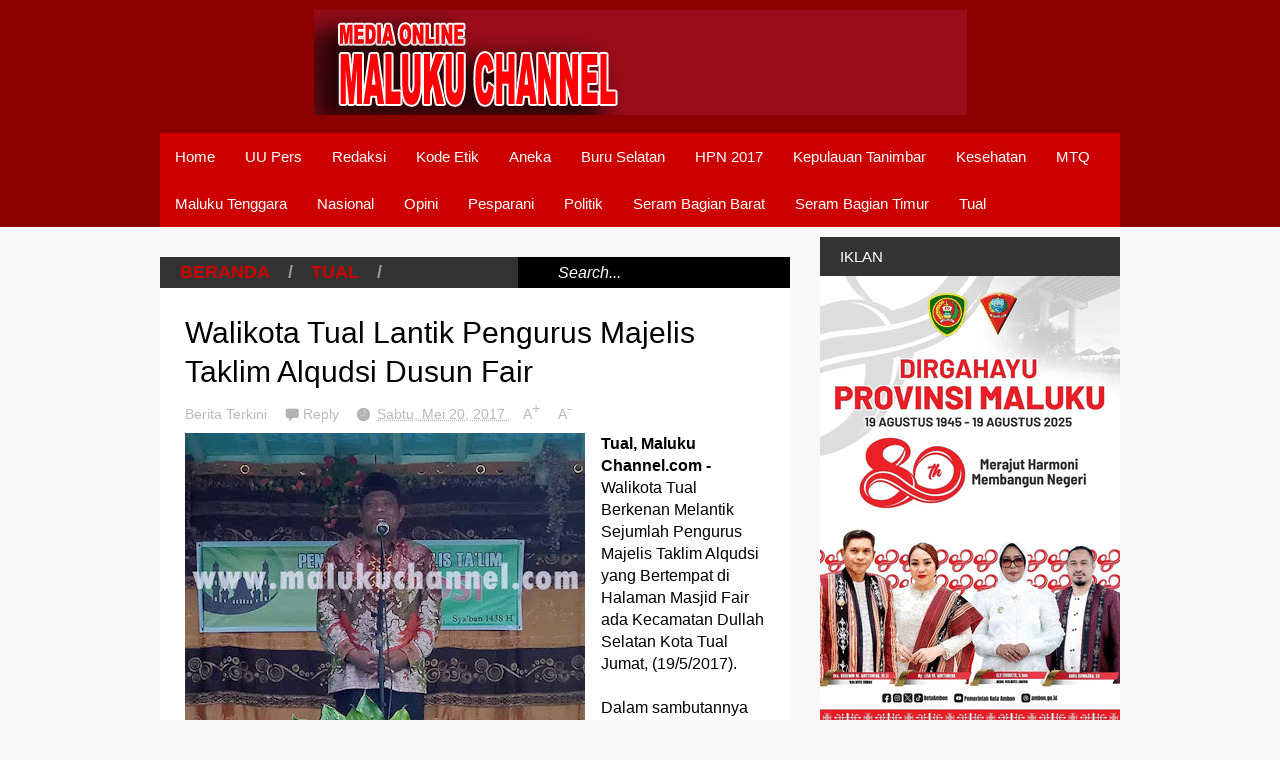

--- FILE ---
content_type: text/html; charset=UTF-8
request_url: https://www.malukuchannelonline.com/2017/05/asdp-ambon-siapkan-sembilan-kapal-feri.html
body_size: 39552
content:
<!DOCTYPE html>
<html class='v2' dir='ltr' xmlns='http://www.w3.org/1999/xhtml' xmlns:b='http://www.google.com/2005/gml/b' xmlns:data='http://www.google.com/2005/gml/data' xmlns:expr='http://www.google.com/2005/gml/expr'>
<head>
<link href='https://www.blogger.com/static/v1/widgets/4128112664-css_bundle_v2.css' rel='stylesheet' type='text/css'/>
<meta content='fERfxMYqbKLCgNLB94bb6EHArJuQ0pJjzVFoWu4aMi4' name='google-site-verification'/>
<title> Maluku Channel </title>
<meta content='width=device-width,initial-scale=1.0,minimum-scale=1.0,maximum-scale=1.0' name='viewport'/>
<script type='text/javascript'>//<![CDATA[
var curl = window.location.href;if (curl.indexOf('m=1') != -1) {curl = curl.replace('m=1', 'm=0');window.location.href = curl;}
//]]></script>
<meta content='text/html; charset=UTF-8' http-equiv='Content-Type'/>
<meta content='blogger' name='generator'/>
<link href='https://www.malukuchannelonline.com/favicon.ico' rel='icon' type='image/x-icon'/>
<link href='https://www.malukuchannelonline.com/2017/05/asdp-ambon-siapkan-sembilan-kapal-feri.html' rel='canonical'/>
<link rel="alternate" type="application/atom+xml" title="Maluku Channel Online - Atom" href="https://www.malukuchannelonline.com/feeds/posts/default" />
<link rel="alternate" type="application/rss+xml" title="Maluku Channel Online - RSS" href="https://www.malukuchannelonline.com/feeds/posts/default?alt=rss" />
<link rel="service.post" type="application/atom+xml" title="Maluku Channel Online - Atom" href="https://www.blogger.com/feeds/6596567421817031938/posts/default" />

<link rel="alternate" type="application/atom+xml" title="Maluku Channel Online - Atom" href="https://www.malukuchannelonline.com/feeds/4614069931896703065/comments/default" />
<!--Can't find substitution for tag [blog.ieCssRetrofitLinks]-->
<link href='https://blogger.googleusercontent.com/img/b/R29vZ2xl/AVvXsEjFZpEIhtjOddCF62DQ-Le-Wlh7CIav57UhBXW5f-f-M9ooQkT4sJB4SS7Tb_WfF-JNTD0ekPcMPoC6Ygfk5OAQWV1WrTBQ-jlhHlIL_tVwu6B-wlXQslJoUlIawTBYNcndwl96aFVGWw3N/s400/kp+veri.jpg' rel='image_src'/>
<meta content='https://www.malukuchannelonline.com/2017/05/asdp-ambon-siapkan-sembilan-kapal-feri.html' property='og:url'/>
<meta content='ASDP Ambon Siapkan Sembilan Kapal Feri ' property='og:title'/>
<meta content='  Ambon, Maluku Channel.com - PT Angkutan Sungai Danau Penyeberangan (ASDP) Indonesia Ferry Cabang Ambon menyiapkan sembilan kapal feri untu...' property='og:description'/>
<meta content='https://blogger.googleusercontent.com/img/b/R29vZ2xl/AVvXsEjFZpEIhtjOddCF62DQ-Le-Wlh7CIav57UhBXW5f-f-M9ooQkT4sJB4SS7Tb_WfF-JNTD0ekPcMPoC6Ygfk5OAQWV1WrTBQ-jlhHlIL_tVwu6B-wlXQslJoUlIawTBYNcndwl96aFVGWw3N/w1200-h630-p-k-no-nu/kp+veri.jpg' property='og:image'/>
<title>ASDP Ambon Siapkan Sembilan Kapal Feri  | Maluku Channel Online</title>
<meta content='https://blogger.googleusercontent.com/img/b/R29vZ2xl/AVvXsEjFZpEIhtjOddCF62DQ-Le-Wlh7CIav57UhBXW5f-f-M9ooQkT4sJB4SS7Tb_WfF-JNTD0ekPcMPoC6Ygfk5OAQWV1WrTBQ-jlhHlIL_tVwu6B-wlXQslJoUlIawTBYNcndwl96aFVGWw3N/s72-c/kp+veri.jpg' property='og:image'/>
<style id='page-skin-1' type='text/css'><!--
/*
-----------------------------------------------
----------------------------------------------- */
/* Variable definitions
====================
<Variable name="maincolor" description="Main Color" type="color" default="#6BCBCA"/>
<Group description="Body Object" selector="body">
<Variable name="body.font" description="Body Font" type="font"
default="normal normal 16px Arial, Tahoma, Helvetica, FreeSans, sans-serif"/>
<Variable name="body.background.color" description="Body Background Color" type="color" default="#F8F8F8"/>
<Variable name="body.background" description="Body Background" type="background"
color="#F8F8F8" default="$(color) none repeat scroll top left"/>
</Group>
<Variable name="emfont" description="Emphasis Font" type="font"
default="normal normal 18px Oswald"/>
*/
/*TEMPLATE FRAMEWORKS*/
body {font:normal normal 16px Arial, Tahoma, Helvetica, FreeSans, sans-serif;
background: #F8F8F8 none repeat scroll top left}
* {position:relative;margin:0;padding:0;word-wrap:break-word;}
body {max-width: 100%; overflow-x: hidden!important}
img {max-width: 100%;height:auto;}
iframe, object {max-width: 100%;}
.item-thumbnail *, .item-thumbnail img {display:block;max-width: 9999px; max-height: 9999px; padding: 0!important;}
a {color:#cc0000;text-decoration:none}
.maincolor {color:#cc0000}
.hide{display:none;line-height:0}
.clear{clear:both;float:none;line-height:0}
.ib{display:inline-block;*display:inline;zoom:1}
.oh{overflow:hidden; position:relative}
.ti{text-indent:-999px;font-size:0;line-height:0}
.Attribution {display: none}
.widget-item-control{z-index: 1000}
.mainbg{background-color: #cc0000}
.widget,.section,
ul, li, ul li,
.widget ul, .widget li, .widget ul li,
.section ul, .section li, .section ul li,
.widget-content ul, .widget-content li, .widget-content ul li
.widget .widget-content ul, .widget .widget-content li, .widget .widget-content ul li
{padding:0;margin:0}
.br4{-webkit-border-radius: 4px;-moz-border-radius: 4px;border-radius: 4px;}
.ease {-webkit-transition: all 200ms ease-in-out;-moz-transition: all 200ms ease-in-out;-o-transition: all 200ms ease-in-out;transition: all 200ms ease-in-out;}
.ease * {-webkit-transition: all 200ms ease-in-out;-moz-transition: all 200ms ease-in-out;-o-transition: all 200ms ease-in-out;transition: all 200ms ease-in-out;}
.emfont {font:normal bold 18px Arial, Tahoma, Helvetica, FreeSans, sans-serif}
.section-label {display: none;}
.section.json .widget.Label {display:none}
.item-thumbnail {overflow: hidden;display: block;z-index:9;}
.comment-form {max-width: 100%;}
#sub-menu, #main-menu .widget{display: none}
.image-list .widget.Image {display:none;}
.table {display: table;width:100%}
.tr {display: table-row;width:100%}
.td {display: table-cell;vertical-align: middle;}
.right {float:right;}
.left {float:left;}
.upper {text-transform: uppercase;}
.lower {text-transform: lowercase;}
.separator a[style="margin-left: 1em; margin-right: 1em;"] {margin-left: auto!important;margin-right: auto!important;}
.CSS_LIGHTBOX {z-index: 9999!important;}
a.bs-next-pn:hover {
background: #cc0000;
}
.post-body * {max-width: 100%}
/*YOUR CSS HERE*/
.PopularPosts .widget-content ul li, .Label .widget-content ul li, #social-list .widget-content ul li {list-style:none!important}
/*COMMON*/
.wide {
width: 960px;
margin: auto;
}
.sprites {
background-image: url(https://blogger.googleusercontent.com/img/b/R29vZ2xl/AVvXsEiyGc41WulVFMxsjBnXE1n4roRWez7I2gUjbONXHlCjur2mrDXoZ79NdzVXpvf4HzBEJTALoln_8OZ5QLz1hTasFoH5YIJx_R7SDh5maJ2cKFBHwIN9AEg42ki-SBxZd_qZIdU87hpqKKih/s1600/geek-press-sprites.png);
background-repeat: no-repeat;
}
/*HEADER*/
#header {
background: #8B0000;
}
.header-inner {
}
.blog-title {
font-weight: normal;
margin: 0!important;
text-transform: uppercase;
text-align: center;
padding: 10px;
}
.blog-title a {
color: white;
font-size: 20px;
}
.blog-title a:hover {
color: #cc0000;
}
#header .menu-container {
background: #cc0000;
}
#main-menu {
z-index: 999;
}
#main-menu .menu > li {
display: block;
float: left;
}
#main-menu .menu > li > a,
#main-menu .menu > li > span {
display: block;
padding: 15px;
color: white;
font-size: 15px;
}
#main-menu .menu > li:hover > span,
#main-menu .menu > li:hover > a {
background: white;
color: #cc0000;
}
#main-menu .sub {
position: absolute;
display: none;
}
#main-menu .sub li {
display: block;
}
#main-menu .sub li a,
#main-menu .sub li span {
background: #fbfbfb;
display: block;
padding: 15px;
min-width: 100px;
font: normal normal 16px Arial, Tahoma, Helvetica, FreeSans, sans-serif;
font-size: 15px;
}
#main-menu .sub li a:hover {
color: white;
background: black;
}
#main-menu .menu li:hover .sub {
display: block!important;
}
#main-menu ul.menu > li:last-child .sub {
right: 0;
}
/*SLIDER*/
.slider-wrapper {
background-color: #F0F0F0;
background-color: rgba(220, 220, 220, 0.5);
}
#slider {
padding: 1px 0;
}
#slider .banner.has-dots{
height: auto!important;
width: 100%!important;
}
#slider .banner.has-dots ul .item-thumbnail {
width: 600px;
height: 300px;
float: left;
margin: 0 20px 0 0;
}
#slider .banner.has-dots ul li {
float: left;
display: block;
min-height: 300px;
background: white;
}
#slider .banner.has-dots ul li .content {
float: left;
width: 320px;
height: 300px;
}
#slider .banner.has-dots ul li .content .inner {
height: 265px;
overflow: hidden;
}
#slider .banner.has-dots ul li .content h3.title {
font-size: 20px;
line-height: 1.2em;
font-weight: normal;
text-transform: uppercase;
margin: 20px 0;
padding: 0 0 20px 0;
border-bottom: 4px dashed #EEE;
}
#slider .banner.has-dots ul li .content p {
font: normal normal 16px Arial, Tahoma, Helvetica, FreeSans, sans-serif;
margin: 0 0 20px 0;
font-size: 14px;
line-height: 1.5em;
}
#slider .banner.has-dots ul li .content a.read-more:hover {
background: black;
color: white;
}
#slider .banner.has-dots .dots .dot {
display: inline-block;
*display: inline;
background: white;
color: white;
margin: 0 10px;
width: 1.5em;
font-size: 15px;
cursor: pointer;
}
#slider .banner.has-dots .dots {
text-align: center;
margin: 20px 0 0 0;
}
#slider .banner.has-dots .dots .dot.active,
#slider .banner.has-dots .dots .dot:hover  {
background: #cc0000;
color: #cc0000;
}
#slider .read-more {
background: #cc0000;
color: white;
padding: 10px 0;
display: block;
text-align: center;
position: absolute;
right: 0;
bottom: 20px;
width: 100%;
}
#slider .banner.has-dots ul li .content h3.title a:hover {
text-decoration: underline;
}
/*CONTENT LAYOUT*/
#primary {
padding: 30px 0 0 0;
}
#main {
width: 630px;
float: left;
}
/*CONTENT DESIGN*/
.content-header {
margin: -20px 0 30px 0;
background: #333;
}
.content-header .target-link:hover {
color: white;
}
.content-header-html {
padding: 5px 20px;
}
.content-header-html .extra-link {
background: #cc0000;
color: white;
padding: 0 10px;
margin: 0 0 0 20px;
}
.content-header-html .extra-link:hover {
color: black;
}
#search-this {
position: absolute;
height: 100%;
right: 0;
top: 0;
background: black;
padding: 0 40px;
}
#search-this input {
background: none;
border: none;
color: white;
font-style: italic;
font-size: 16px;
height: 100%;
}
.post-archive .item-thumbnail {
width: 150px;
height: 120px;
float: left;
margin: 0 20px 0 -20px;
}
.post-wrapper {
background: #fff;
margin: -20px 0px 20px 0;
padding: 5px 25px;
}
.post-archive .post-title {
padding: 1px 0 0 0;
line-height: 1.2em;
}
.post-archive .post-title a {
color: black;
}
.post-archive .post-title a:hover {
color: #cc0000;
}
.post-archive .inner {
overflow: hidden;
height: 70px;
}
.post-archive .inner .post-body-snippet {
font-size: 14px;
margin: 10px 0 0 0;
}
.post-archive .meta {
font-size: 14px;
margin: 10px 0 0 0;
height: auto;
overflow: hidden;
border-top: 2px dashed #F8F8F8;
padding: 10px 0;
}
.post-archive .meta a:hover {
text-decoration: underline;
filter: alpha(opacity=60);  opacity: 0.6;
}
.post-archive .meta .comment-link {
padding-left: 18px;
background-position: 0 -395px;
text-transform: capitalize;
}
.post-archive .meta a {
color: #bbb;
}
/*Break news - ticker*/
.break-news-wrapper {
background-color: #F0F0F0;
background-color: rgba(220, 220, 220, 0.5);
padding: 10px 0 0 0;
}
.ticker {
background: white;
border-bottom: 1px solid #ccc;
overflow: hidden;
}
.ticker .mask {
position: absolute;
background: white;
width: 10px;
height: 60px;
z-index: 10;
}
.ticker h2 a {
background: #E84C3D;
font-weight: normal;
text-transform: uppercase;
font-size: 14px;
padding: 8px 10px;
line-height: 1em;
display: block;
color: #FFF;
}
.ticker ul{
padding: 10px;
height: 32px;
left: 100%;
width: 9999px;
float: left;
}
.ticker li {
display: block;
line-height: 32px;
list-style: none;
float: left;
font-weight: bold;
}
.ticker li .inner{
padding: 0 30px 0 0;
}
.ticker li .item-thumbnail {
width: 32px;
height: 32px;
float: left;
margin: 0 5px 0 0;
}
.ticker h2 a:hover {
color: black;
}
.ticker h2.title {
position: absolute;
right: 0;
padding: 10px;
background: #FFF;
z-index: 10;
}
.ticker li .inner a {
color: #E84C3D;
}
.ticker li .inner a:hover {
color: inherit;
}
/*FLEXIBLE HOME LAYOUT*/
/*common*/
#home-layout .widget.HTML > h2 {
display: none;
}
#home-layout .widget.HTML {
margin: 0 0 20px 0;
border: none;
}
#home-layout .widget.HTML .widget-content {
text-align: center;
}
.label-layout h2.title {
background: #333;
text-transform: uppercase;
padding: 10px 0;
}
.label-layout h2.title .label-name {
padding: 0 20px;
}
.label-layout h2.title .label-name:hover {
color: white;
}
.label-layout h2.title .label-target {
float: right;
display: block;
padding: 0 5px;
margin: 0 10px 0 0;
background: #cc0000;
color: white;
}
.label-layout h2.title .label-target:hover {
color: black;
}
.label-layout {
background: white;
margin: 0 0 20px 0;
clear: both;
}
.label-layout .item-first .item-thumbnail {
width: auto;
margin: 15px;
height: 150px;
}
.label-layout .meta {
font-size: 13px;
margin: 10px 15px;
}
.label-layout .meta a {
color: #bbb;
}
.label-layout .meta a:hover {
filter: alpha(opacity=60);
opacity: 0.6;
}
.label-layout .item-first h3.title {
margin: 0 15px;
line-height: 1.3em;
}
.label-layout .item-first h3.title a:hover {
text-decoration: underline;
}
.label-layout .item-first .comment {
padding-left: 18px;
background-position: 0 -395px;
margin: 0 0 0 20px;
}
.label-layout .item-other .item-thumbnail {
float: left;
width: 50px;
height: 50px;
margin: 0 15px 0 0;
}
.label-layout .item-other .excerpt {
display: none;
}
.label-layout .excerpt {
margin: 15px;
font-size: 14px;
line-height: 1.5em;
}
.label-layout .item.item-other .title {
font-size: 15px;
}
.label-layout .item.item-other .title a {
color: black;
}
.label-layout .item.item-other .title a:hover {
color: #cc0000;
}
.label-layout .item-other .inner {
margin: 0 15px;
border-top: 1px solid #F0F0F0;
padding: 20px 0;
}
/*specific*/
.label-layout.two {
clear: both;
}
.label-layout.two .item-first {
float: left;
width: 50%;
}
.label-layout.two .item-other {
float: left;
width: 50%;
}
.label-layout.two .item-other.item-1 .inner {
border: none;
}
.label-layout.two .item-first .inner {
border-right: 1px solid #f0f0f0;
}
.label-layout.left, .label-layout.right {
float: left;
width: 310px;
clear: none;
}
.label-layout.left {
margin-right: 10px;
}
.label-layout.combine {
clear:both;
}
.label-layout.combine .item-first .item-thumbnail {
float: left;
width: 50%;
}
.label-layout.combine .item-first .title {
padding: 15px 0 0 0;
}
.label-layout.combine .item-other {
width: 50%;
float: left;
}
.label-layout.combine .item-other .inner {
margin: 0;
padding: 15px;
}
.carousel-nav a {
display: block;
width: 1.5em;
text-align: center;
float: left;
margin-left: 1px;
background: #cc0000;
color: white;
line-height: 1em!important;
padding: 0.1em 0 0.3em 0;
}
.carousel-nav {
position: absolute;
right: 0;
z-index: 10;
top: 10px;
width: 3.7em;
}
.carousel-nav a:hover {
background: black;
}
.label-layout.carousel .content ul {
display: block;
width: 100%;
height: 200px;
left: 0;
float: left;
}
.label-layout.carousel .content ul li {
display: block;
list-style: none;
width: 210px;
float: left;
background: black;
position: absolute
}
.label-layout.carousel {
overflow: hidden;
}
.label-layout.carousel .content ul li .item-thumbnail {
width: 100%;
height: 200px;
}
.label-layout.carousel .content ul li a.title {
display: block;
position: absolute;
top: 0;
left: 0;
z-index: 9;
color: white;
width: 100%;
text-align: center;
}
.label-layout.carousel .content ul li a.title span.cell {
display: table-cell;
height: 200px;
width: 9999px;
vertical-align: middle;
}
.label-layout.carousel .content ul li a.title span.inner {
margin: 0 20px;
display: block;
background: #000;
padding: 10px;
background: rgba(0, 0, 0, 0.4);
font-size: 16px;
}
.label-layout.carousel .content ul li:hover img {
filter: alpha(opacity=60);
opacity: 0.6;
}
/*SIDE*/
#side {
float: right;
width: 300px;
}
#side .widget h2 {
font: normal bold 18px Arial, Tahoma, Helvetica, FreeSans, sans-serif;
font-weight: normal;
text-transform: uppercase;
font-size: 15px;
background: #333;
color: white;
padding: 11px 20px;
}
#side .widget {
margin: -20px 0 30px 0;
background: white;
}
#side .widget .widget-content {
padding: 20px;
}
#side .widget.HTML .widget-content {
padding: 0;
}
#side .widget.HTML {
background: none;
}
/*social list*/
#social-list .LinkList li a {
background-image: url(https://blogger.googleusercontent.com/img/b/R29vZ2xl/AVvXsEiyGc41WulVFMxsjBnXE1n4roRWez7I2gUjbONXHlCjur2mrDXoZ79NdzVXpvf4HzBEJTALoln_8OZ5QLz1hTasFoH5YIJx_R7SDh5maJ2cKFBHwIN9AEg42ki-SBxZd_qZIdU87hpqKKih/s1600/geek-press-sprites.png);
background-repeat: no-repeat;
text-indent:-999px;
font-size:0;
line-height:0;
display:block;
width: 64px;
height: 64px;
}
#social-list .LinkList li a:hover {
filter: alpha(opacity=80);
opacity: 0.8;
}
#social-list .LinkList li a.facebook{background-position:-0px -0px}
#social-list .LinkList li a.pinterest{background-position:-94px -0px}
#social-list .LinkList li a.twitter{background-position:-188px -0px}
#social-list .LinkList li a.plus{background-position:-282px -0px}
#social-list .LinkList li a.rss{background-position:-376px -0px}
#social-list .LinkList li a.vimeo{background-position:-0px -94px}
#social-list .LinkList li a.dribbble{background-position:-188px -94px}
#social-list .LinkList li a.tumblr{background-position:-282px -94px}
#social-list .LinkList li a.dropbox{background-position:-94px -188px}
#social-list .LinkList li a.flickr{background-position:-94px -282px}
#social-list .LinkList li a.linkedin{background-position:-282px -282px}
#social-list .LinkList li a.blogspot{background-position:-376px -282px}
#social-list .LinkList li a.youtube{background-position: -470px 0}
#social-list .LinkList li a.behance{background-position: -376px -94px}
#social-list .LinkList li {
float: left;
}
#social-list .LinkList .widget-content {
background: #fefefe;
}
/*follow by email*/
#side .widget.FollowByEmail {
background: #E84C3D;
text-align: center;
}
#side .widget.FollowByEmail h2 {
background: none;
font-size: 26px;
padding-bottom: 0;
}
#side .widget.FollowByEmail .widget-content form * {
display: block;
width: 100%;
clear: both;
margin: 0;
padding: 0;
border: none;
-webkit-border-radius: 0px;
-moz-border-radius: 0px;
border-radius: 0px;
}
#side .widget.FollowByEmail .widget-content form .follow-by-email-address {
padding: 10px 0;
text-align: center;
font-size: 20px;
}
#side .widget.FollowByEmail .widget-content form .follow-by-email-submit {
margin: 20px 0 0 0;
padding: 15px 0;
height: auto;
font-size: 20px;
text-transform: uppercase;
}
#side .widget.FollowByEmail .widget-content form .follow-by-email-submit:hover {
background-color: black;
}
/*popluar posts*/
#side .PopularPosts .widget-content {
padding: 10px 20px;
}
.PopularPosts li {
display: block;
padding: 10px 0!important;
border-bottom: 1px solid #f8f8f8;
}
.PopularPosts li:last-child {
border-bottom: none;
}
.PopularPosts li .item-thumbnail {
width: 35%;
height: 80px;
margin-bottom: 10px;
}
.PopularPosts li .item-title {
font: normal bold 18px Arial, Tahoma, Helvetica, FreeSans, sans-serif;
font-size: 14px;
}
.PopularPosts li .item-title a:hover {
text-decoration: underline;
color: #cc0000;
}
.PopularPosts li .item-snippet {
font-size: 12px;
line-height: 1.5em;
margin: 10px 0 0 0;
}
.PopularPosts li .item-title a {
color: Red;
}
/*label*/
#side .Label .widget-content.list-label-widget-content {
padding: 10px 20px;
}
.Label .widget-content.list-label-widget-content li {
display: block;
padding: 10px 0;
border-bottom: 1px solid #f8f8f8;
}
.Label .widget-content.list-label-widget-content li:last-child {
border-bottom: none;
}
/*SHORCODES*/
/*random posts, recent-posts, recent-commments*/
#side .random-posts,
#side .recent-posts,
#side .recent-comments {
background: white;
padding: 10px 20px;
}
.recent-comments {
font-size: 14px;
}
.random-posts .item,
.recent-posts .item,
.recent-comments .item  {
padding: 10px 0;
border-bottom: 1px solid #f8f8f8;
}
.random-posts .item-thumbnail,
.recent-posts .item-thumbnail,
.recent-comments .item-thumbnail {
width: 50px;
height: 50px;
margin: 0 10px 0 0;
}
.random-posts h3.title,
.recent-posts h3.title {
font-size: 15px;
}
.random-posts h3.title a,
.recent-posts h3.title a {
color: black;
}
/*flickr*/
.flickr_badge_image a {
float: left;
display: block;
line-height: 0;
}
.flickr_badge_image a:hover{
filter: alpha(opacity=60);
opacity: 0.6;
}
/*FOOTER*/
#footer .random-posts h3.title a,
#footer .recent-posts h3.title a {
color: white;
}
.random-posts h3.title a:hover,
.recent-posts h3.title a:hover {
color: #cc0000!important;
}
#footer .random-posts .item,
#footer .recent-posts .item,
#footer .recent-comments .item  {
padding: 10px 0;
border-bottom: 1px dotted #333;
}
#footer .random-posts .item:first-child, #footer .recent-posts .item:first-child, #footer .recent-comments .item:first-child {
padding-top: 0;
}
.random-posts .item:last-child,
.recent-posts .item:last-child,
.recent-comments .item:last-child {
border-bottom: none!important;
}
/*contact*/
#footer-section {
padding: 30px 0;
}
#footer {
background: #111;
color: #DDD;
}
#footer-section .widget {
float: left;
width: 300px;
margin: 0 30px 30px 0;
}
#footer-section .widget:last-child {
margin: 0;
}
#footer-section .widget h2 {
font: normal bold 18px Arial, Tahoma, Helvetica, FreeSans, sans-serif;
font-weight: normal;
text-transform: uppercase;
font-size: 18px;
color: #BBB;
border-bottom: 1px dotted #333;
padding: 0 0 10px 0;
margin: 0 0 10px 0;
}
#footer-section .widget.ContactForm .contact-form-widget {
padding: 10px 0 0 0;
font-size: 12px;
line-height: 2em;
max-width: 1000px;
}
#footer-section .widget.ContactForm form {
color: #999;
}
#footer-section .widget.ContactForm form input,#footer-section .widget.ContactForm form textarea {
margin: 0 0 10px 0;
border: none;
background: #222;
display: block;
color: white;
max-height: 1000px;
height:auto;
max-width: 1000px;
padding: 10px;
}
#footer-section .widget.ContactForm form input.contact-form-button {
width: 100%;
padding: 10px 0;
float: none;
clear: both;
font-size: 20px;
height: auto;
text-transform: uppercase;
font-weight: normal;
background: #cc0000;
cursor: pointer;
}
#footer-section .widget.ContactForm form input.contact-form-button:hover {
background: grey;
}
#footer-section .widget .td {
max-width: 240px;
}
#copyright {
background: black;
font-size: 12px;
color: #ccc;
padding: 20px 0;
}
/*PAGINATION*/
.paginations > a {
padding: 5px 9px;
background: white;
margin: 0 10px 0 0;
}
.paginations > span.current {
margin: 0 10px 10px 0;
padding: 5px 9px;
background: black;
color: white;
float: left;
display: block;
}
.paginations > span.extend {
margin: 0 5px 10px 0;
font-weight: bold;
color: #ccc;
letter-spacing: 5px;
float: left;
display: block;
}
.paginations > .page-numbers {
margin-bottom: 10px;
float: left;
display: block;
}
.paginations > a:hover {
color: white;
background: #cc0000;
}
.paginations.item_pagination {
background: white;
padding: 10px;
margin: 0 0 30px 0;
border-bottom: 1px solid #eee;
font-size: 14px;
color: #999;
clear: both;
z-index: 9;
}
.paginations.item_pagination span {
text-transform: uppercase;
background: #ccc;
color: white;
padding: 3px;
font-size: 11px;
font-weight: bold;
display: block;
float: left;
margin: 0 5px 5px 0;
}
.paginations.item_pagination .item:last-child {
margin-top: 10px;
padding-top: 10px;
border-top: 1px solid #f8f8f8;
}
.paginations.item_pagination .item:first-child {
border: none;
margin: 0;
padding: 0;
}
.paginations.item_pagination a:hover {
text-decoration: underline;
}
.index .paginations {
margin: 0 0 30px 0;
}
.static-pagination {
text-align: center;
}
.static-pagination .home-link {
background: #cc0000;
color: white;
padding: 10px;
text-transform: uppercase;
font-weight: bold;
font-size: 10px;
}
.static-pagination .home-link:hover {
background: black;
}
.static_page #main {
width: 100%;
padding-bottom: 60px;
}
.static_page #side {
display: none;
}
.desc-404 {
text-align: center;
font-size: 24px;
font-style: italic;
color: #999;
}
.img-404 {
font: normal bold 18px Arial, Tahoma, Helvetica, FreeSans, sans-serif;
font-size: 150px;
font-weight: bold;
text-align: center;
text-shadow: 0 0 3px #000;
color: #fff;
}
.error_page .paginations {
font: normal bold 18px Arial, Tahoma, Helvetica, FreeSans, sans-serif;
text-align: center;
text-transform: uppercase;
}
.error_page #main {
width: 100%;
padding: 0 0 50px 0;
}
.error_page #side {
display: none;
}
.error_page .content-header {
display: none;
}
/*ITEM POSTS*/
h1.post-title {
line-height: 1.3em;
padding: 20px 0 0;
font-weight: normal;
font-size: 30px;
}
.item .content-header, .static_page .content-header {
margin: 0;
}
.post-single .meta a {
font-size: 14px;
color: #bbb;
margin: 0 1em 0 0;
}
.post-single .meta a:hover {
color: #cc0000;
}
.post-single  .meta .comment-link {
background-position: 0 -398px;
padding: 0 0 0 18px;
}
.post-single .meta .timestamp {
background-position: 0 -448px;
padding: 0 0 0 20px;
}
.post-single .meta {
margin: 0.5em 0;
}
.post-single .meta a.zoom span {
vertical-align: super;
}
.item .post-wrapper {
padding-bottom: 20px;
margin: 0;
}
.static_page .post-wrapper {
padding-bottom: 20px;
}
.tags {
background-color: #F0F0F0;
padding: 10px 20px 10px 36px;
background-position: 20px -488px;
font-size: 12px;
color: #CCC;
}
.tags a:hover {
text-decoration: underline;
}
.share-post {
margin: 20px 0 0 0;
background: white;
padding: 12px 15px 7px 15px;
border-bottom: 1px solid #eee;
z-index: 9;
}
.share-post .addthis_toolbox .addthis_button_tweet {
width: 85px;
}
.share-post .addthis_toolbox .addthis_button_facebook_like {
width: 80px;
}
.share-post .addthis_toolbox .addthis_button_google_plusone {
width: 65px;
}
.related-post {
z-index: 8;
}
.related-post h2.title {
color: white;
padding-left: 15px;
}
.related-post .label-layout {
border-bottom: 1px solid #EEE;
margin-top: 20px;
}
.post ol {
padding-left: 40px;
}
.post blockquote {
border-top: 1px solid #f8f8f8;
border-left: 5px solid #cc0000;
border-bottom: 1px solid #ccc;
border-right: 1px solid #ccc;
padding: 10px;
font-size: 18px;
font-style: italic;
}
/*COMMENTS*/
.comment-box {
display : none
}
#comment-post-message {
font: normal bold 18px Arial, Tahoma, Helvetica, FreeSans, sans-serif;
font-weight: normal;
}
/*Comments*/
#comments {
font-size: 14px;
}
#comments .datetime a {
font-size: 10px;
color: #ccc;
}
#comments .icon.user.blog-author {
display: none;
}
.comment-header {
margin: 0 0 3px 0!important;
}
li.comment {
background: white;
padding: 15px!important;
}
li.comment .comment{
background: #f8f8f8;
}
.comment-replies {
background: white;
margin: 0!important;
}
.comment-replies .comment {
background: white;
border-bottom: 1px solid white;
margin: 0 0 0 47px!important;
}
.comments .thread-toggle {
display: none;
}
.comment-replies .comment-thread {
padding: 0!important;
}
.comment-actions {
font-size: 12px;
}
.comments .continue a {
font-size: 12px;
padding: 0;
}
.comment-replybox-thread #comment-editor {
margin-left: 7px;
}
.comment-form {
max-width: 9999px;
}
.comments .comments-content .comment-content {
text-align: left;
}
.comment-content iframe {
display: block;
width: 100%;
height: 300px;
max-height: 100%;
border: none;
clear: both;
}
/*--emoticons*/
#emo-but {
display: inline-block;
}
#emo-but a {
padding: 4px 4px 0px;
line-height: 0;
background: #fbfbfb;
}
#emo-but a:hover {
background: #f8f8f8;
}
#emo-box .item {
float: left;
text-align: center;
padding: 10px 0;
width: 85px;
font-size: 12px;
height: 30px;
line-height: 1;
}
#emo-box {
background: #fbfbfb;
margin: -2px 0 0 0;
display: none;
}
.comments .comments-content .comment .comment .comment-content {
margin: 0;
}
.comment .comment .comment-replybox-single {
display: none!important
}
.comments .comment-replybox-single {
margin-top: 0!important;
}
.comments .comment .comment-replybox-thread {
margin-top: 0!important;
margin-left: 46px;
}
.comments .continue {
margin: 0 0 0 47px;
}
.comments .comment-replybox-thread .continue {
margin: 0
}
li.comment ol li.comment:last-child {
margin-bottom: 10px!important;
}
.comments .comment-replybox-single .continue {
margin: 0;
}
.comments .comment-replybox-thread iframe#comment-editor {
margin: 0;
max-width: 200%;
width: 103%;
}
#comment-post-message a {
font: normal normal 16px Arial, Tahoma, Helvetica, FreeSans, sans-serif;
font-size: 12px;
padding: 3px 5px;
background: #cc0000;
color: white;
vertical-align: middle;
}
#comment-post-message a:hover {
filter: alpha(opacity=60);  opacity: 0.6;
}
#comment-post-message a.active {
background: #EEE;
color: #ccc;
}
.blog-comment-message {
padding: 10px;
background: #fbfbfb;
border: 1px solid #eee;
margin: 10px 0;
}
/*MISC*/
#main-content-header span {
color: #999;
margin: 0 1em;
}
.status-msg {
background: white;
padding: 20px;
font-size: 20px;
border-right: 1px solid #eee;
border-bottom: 1px solid #eee;
}
.status-msg a:hover {
text-decoration: underline;
}
#slider ul {
border-bottom: 1px solid #ccc;
}
.post-wrapper, .label-layout, #primary .widget {
border-bottom: 1px solid #ECECEC;
}
.section .widget.Feed li {
margin: 0 0 10px 20px;
}
/*Post reactions*/
.reactions-label {
display: block;
background: #333;
color: white;
padding: 10px;
font-size: 12px;
margin: 13px 4px 0 0;
line-height: 1em;
}
.reactions-label-cell {
line-height: 0;
}
.reactions-iframe {
margin: 17px 0 0 0;
height: 1.5em;
}
/*JUMP TOP*/
a.scrollup {
z-index:10;
background-color: #444;
width:40px;
height:40px;
text-indent:-99999px;
border-radius:2px;
-moz-border-radius:2px;
-webkit-border-radius:2px;
position:fixed;
bottom:-100px;
right:10px;
cursor:pointer;
-webkit-transition:all .3s ease-in-out;
-moz-transition:all .3s ease-in-out;
-o-transition:all .3s ease-in-out;
-ms-transition:all .3s ease-in-out;
transition:all .3s ease-in-out;
overflow:auto;
background-position: 9px -538px;
}
a.scrollup:hover{
background-color: #cc0000;
}
/*RESPONSIVE CSS*/
.selectnav {display:none;}
.fb_iframe_widget {
width: 100%!important;
}
.fb_iframe_widget span {
width: 100%!important;
}
@media screen and (max-width: 959px) {
.selectnav {display:block;}
#res-menu-1 {display: none;}
.wide {
width: 630px;
}
#selectnav1 {
font: normal bold 18px Arial, Tahoma, Helvetica, FreeSans, sans-serif;
width: 100%;
background: #cc0000;
color: white;
border: none;
padding: 10px;
margin: 0;
}
#slider .banner.has-dots ul {
height: 300px!important;
}
#slider .banner.has-dots ul .item-thumbnail {
width: 100%!important;
height: 100%!important;
margin: 0;
}
#slider .banner.has-dots ul li {
min-height: 0px;
height: 100%;
}
#slider .banner.has-dots ul li .content {
float: left;
width: 100%!important;
height: auto!important;
position: absolute;
bottom: 0;
z-index: 9;
}
#slider .banner.has-dots ul li .content .inner {
height: 100%!important;
}
#slider .banner.has-dots ul li .content h3.title {
font-size: 20px;
border-bottom: none;
background-color:black;
background-color:rgba(0,0,0,0.5);
margin: 0;
text-align: center;
padding: 20px;
line-height: 1.5em;
}
#slider .banner.has-dots ul li .content p {
display: none;
}
#slider .read-more {
display: none;
}
#side .widget {
float: left;
width: 300px;
margin-left: 30px;
}
#side {
width: 660px;
}
#footer-section .widget {
float: none;
width: 100%;
}
}
@media screen and (max-width: 629px) {
.wide {
width: 320px;
}
#header .td {
display: block;
}
#header .blog-title {
float: none;
text-align: center;
}
#header #main-menu {
float: none;
}
#header #selectnav1 {
width: 100%;
margin: 0;
}
#header-section {
background: black;
}
#header .blog-title img {
margin: 20px 0;
}
#slider .banner.has-dots ul {
height: 200px!important;
}
#slider .banner.has-dots ul li .content h3.title {
font-size: 16px;
padding: 10px;
line-height: 1.3em;
}
#main {
width: 100%;
}
.label-layout h2.title {
font-size: 95%;
}
.label-layout .item {
float: none!important;
width: 100%!important;
}
.label-layout {
width: 100%!important;
}
.label-layout.two .item-first .inner {
border: none;
border-bottom: 1px solid #f0f0f0;
}
.label-layout .item-first .item-thumbnail {
float: none!important;
width: auto!important;
}
#side {
width: 100%;
}
#side .widget {
float: none;
margin-left: auto;
margin-right: auto;
max-width: 100%;
}
#copyright .inner {
padding: 0 20px;
}
#search-this {
display: block;
clear: both;
position: static;
padding: 5px 20px 10px 20px;
}
#main-content-header {
font-size: 80%;
}
.content-header-html .extra-link {
float: right;
}
.post-archive .item-thumbnail {
width: 100%;
float: none;
margin: 0;
}
.index .post-wrapper {
padding: 0;
}
.post-archive .inner {
padding: 0 20px;
}
.post-archive .meta {
margin: 20px 20px 0 20px;
}
.label-layout.carousel .content ul li {
width: 100%!important;
}
}
@media screen and (max-width: 319px) {
.wide {
width: 100%;
}
}
/*MISC*/
.facebook-comment.comment-box .fb_iframe_widget,
.facebook-comment.comment-box .fb_iframe_widget span,
.facebook-comment.comment-box .fb_iframe_widget iframe{
display: block!important;
width: 100%!important;
}
/*RIGHT TO LEFT*/
html[dir="rtl"] #search-this {
left: 0;
right: auto;
}
html[dir="rtl"] .post-single .meta .timestamp {
background: none;
}
html[dir="rtl"] .label-layout .item-other .item-thumbnail {
margin: 0 0 0 15px;
}
html[dir="rtl"] .random-posts .item-thumbnail,
html[dir="rtl"] .recent-posts .item-thumbnail,
html[dir="rtl"] .recent-comments .item-thumbnail {
margin: 0 0 0 10px;
}
/*Post Pagination*/
.bs-next {
display: none;
}
.bs-next.active {
display: block;
}
.bs-next-pn {
background: white;
padding: 4px;
margin: 0 5px 0 0;
font-size: 12px;
line-height: 1em;
display: block;
float: left;
}
.bs-next-pn-holder {
clear: both;
margin: 10px 0 0 0;
padding: 5px;
background: #f0f0f0;
}
.bs-next-pn:hover {
color: white;
}
.bs-next-pn.active {
background: #ccc;
color: white;
}
/* google maps */
.bs-post-map iframe {
display: block;
width: 100%;
height: 400px;
border: none;
margin: 10px 0 0 0;
}

--></style>
<style id='template-skin-1' type='text/css'><!--
/*ADMIN LAYOUT FRAMEWORK*/
body#layout .hide {
display:block;
}
body#layout .section > div.dropregion:last-child {
clear: both;
}
body#layout .widget {
height: auto!important;
float: none;
}
body#layout .section {
padding: 10px !important;
width: auto !important;
margin: 0!important;
height: auto!important;
float: none;
}
body#layout .section-label {
padding: 10px;
display: block;
}
body#layout .section-label .widget-content {
background: none;
border: none;
}
body#layout .section-label .widget-content div.layout-title {
font-size: 30px;
}
body#layout .section-label .editlink {
display: none;
}
body#layout .section.json .widget {
display: block;
}
body#layout #sub-menu, body#layout #main-menu .widget{display: block}
body#layout .table,body#layout .tr,body#layout .td {display:block}
/*ADMIN LAYOUT CSS*/
body#layout #main-menu-label {
background: #6BCBCA;
}
body#layout #main-menu-label .layout-title {
color: white;
}
body#layout #main-menu {
background: #6BCBCA;
}
body#layout #sub-menu-label {
background: #f0f0f0;
}
body#layout #sub-menu {
background: #f0f0f0;
}
body#layout #slider {
background: lightblue;
}
body#layout #slider .layout-title {
color: lightblue;
font-weight: bold;
font-size: 28px;
}
body#layout #home-layout-label {
background: #FF9900;
}
body#layout #home-layout-label .layout-title {
color:white;
}
body#layout #home-layout {
background: #F90;
}
body#layout #main {
background: white;
}
body#layout #HTML99 .widget-content {
background-color: #2F9FFF;
color: white;
}
body#layout #HTML99 .widget-content .layout-title {
font-size: 29px;
}
body#layout #HTML98 .widget-content {
background: #3B5998;
}
body#layout #HTML98 .widget-content .layout-title{
color: white;
font-size: 29px;
}
body#layout #comment-data a.editlink {
color: #FFF!important;
font-weight: bold;
}
body#layout #footer-section {
background: #222;
}
body#layout #footer-section .widget{
width: 30%;
float:left;
}
body#layout #footer-section .draggable-widget .widget-wrap3 {
background: #444!important;
}
body#layout #footer-section .draggable-widget .widget-wrap2 {
background: #555;
border: 1px solid #666;
}
body#layout #footer-section .layout-title {
color: #AAA;
}
body#layout #footer-section a.editlink {
color: white!important;
}
body#layout #break-news {
background: white;
}
body#layout #break-news .layout-title {
color: white;
background: red;
float: left;
font-weight: bold;
padding: 5px 10px;
text-transform: uppercase;
font-size: 22px
}
--></style>
<script src='https://ajax.googleapis.com/ajax/libs/jquery/2.0.0/jquery.min.js' type='text/javascript'></script>
<!--[if IE 9]> <style type="text/css"> #side .widget.FollowByEmail .widget-content form .follow-by-email-submit {margin:0;padding:10px 10px;font-size:17px} </style> <![endif]-->
<!--[if IE 8]> <style type="text/css"> #side .widget.FollowByEmail .widget-content form .follow-by-email-submit {margin:0;padding:10px 10px;font-size:17px} #footer-section .widget {margin: 0 0 30px 30px;} #footer-section .widget:first-child {margin: 0 0 30px 0;} </style> <![endif]-->
<!--[if IE 7]> <style type="text/css"> #header-section {position:absolute;} #header {z-index:9999} #slider .banner.has-dots .dots .dot {padding: 0 7px} .post-wrapper{border: 1px solid #F8F8F8} .label-layout h2.title .label-name {float: left} .label-layout.two { border-bottom: 1px solid #f0f0f0; } #side .widget.FollowByEmail .widget-content form .follow-by-email-submit {margin:0;padding:10px 10px;font-size:17px} .flickr_badge_image a {min-width:75px;min-height:75px;} .recent-posts .tr .td,.random-posts .tr .td, .recent-comments .tr .td,.item-other .inner .tr .td {float:left;width:auto!important} .recent-comments .tr .td {margin: 0 0 0 60px;padding: 0 0 10px 0} .recent-comments .tr .td:first-child {position:absolute;left:0;margin-left:0;} #footer-section .widget {margin: 0 0 30px 30px;} #footer-section .widget:first-child {margin: 0 0 30px 0;} .label-layout .item-first .meta a {float:left} .label-layout .item-first .meta {width: 100%;max-width:300px} .post-single .meta .timestamp {background-position:0 -553px!important} .label-layout.carousel .content ul li a.title span.inner { margin-top:20%!important; } .label-layout.carousel .content { width: 100%; height: 200px; } </style> <![endif]-->
<link href='https://www.blogger.com/dyn-css/authorization.css?targetBlogID=6596567421817031938&amp;zx=ab8ee781-bdb1-4fe9-9a4e-afd354ffe658' media='none' onload='if(media!=&#39;all&#39;)media=&#39;all&#39;' rel='stylesheet'/><noscript><link href='https://www.blogger.com/dyn-css/authorization.css?targetBlogID=6596567421817031938&amp;zx=ab8ee781-bdb1-4fe9-9a4e-afd354ffe658' rel='stylesheet'/></noscript>
<meta name='google-adsense-platform-account' content='ca-host-pub-1556223355139109'/>
<meta name='google-adsense-platform-domain' content='blogspot.com'/>

</head>
<body class='item'>

<div class="item
wrapper">

<div id='header'>
<div class='header-inner wide'>
<div class='section' id='header-section'><div class='widget Header' data-version='1' id='Header1'>
<h2 class='blog-title'>
<a class='emfont' href='https://www.malukuchannelonline.com/'>
<img alt='Maluku Channel Online' height='105px; ' src='https://blogger.googleusercontent.com/img/a/AVvXsEjFqinJ10mS8zkSGE9xFZhNcEMZBj3TTvKheEN3R0L8RDiSqwXPjrlmgUS97oF4czFaMewBDxEzXOtn541oFJUwuLZANw-VgW84l0aZtMjRb657_St46YbOQqB9PE0w7CAs7ViRDv9W1BQUDGHfW3dNXGqVuZmZELl6U-b767sgJ7ssF62RgpEk8qKSSzQ=s653' title='Maluku Channel Online' width='653px; '/>
</a>
</h2>
</div></div>
<div class='menu-container'>
<!-- must use pagelist2 to prevent Blogger block Pagelist1 -->
<div class='crosscol section' id='main-menu'><div class='widget PageList' data-version='1' id='PageList1'>
<h2>Pages</h2>
<div class='widget-content'>
<ul>
<li><a href='https://www.malukuchannelonline.com/'>Home</a></li>
<li><a href='https://www.malukuchannelonline.com/p/uu-pers_12.html'>UU Pers</a></li>
<li><a href='https://www.malukuchannelonline.com/p/redaksi.html'>Redaksi</a></li>
<li><a href='https://www.malukuchannelonline.com/p/kode-etik-pembaca-yth-sebagai-bagian.html'>Kode Etik</a></li>
</ul>
<div class='clear'></div>
</div>
</div><div class='widget Label' data-version='1' id='Label4'>
<h2>Labels</h2>
<div class='widget-content list-label-widget-content'>
<ul>
<li>
<a dir='ltr' href='https://www.malukuchannelonline.com/search/label/Aneka'>Aneka</a>
</li>
<li>
<a dir='ltr' href='https://www.malukuchannelonline.com/search/label/Buru%20Selatan'>Buru Selatan</a>
</li>
<li>
<a dir='ltr' href='https://www.malukuchannelonline.com/search/label/HPN%202017'>HPN 2017</a>
</li>
<li>
<a dir='ltr' href='https://www.malukuchannelonline.com/search/label/Kepulauan%20Tanimbar'>Kepulauan Tanimbar</a>
</li>
<li>
<a dir='ltr' href='https://www.malukuchannelonline.com/search/label/Kesehatan'>Kesehatan</a>
</li>
<li>
<a dir='ltr' href='https://www.malukuchannelonline.com/search/label/MTQ'>MTQ</a>
</li>
<li>
<a dir='ltr' href='https://www.malukuchannelonline.com/search/label/Maluku%20Tenggara'>Maluku Tenggara</a>
</li>
<li>
<a dir='ltr' href='https://www.malukuchannelonline.com/search/label/Nasional'>Nasional</a>
</li>
<li>
<a dir='ltr' href='https://www.malukuchannelonline.com/search/label/Opini'>Opini</a>
</li>
<li>
<a dir='ltr' href='https://www.malukuchannelonline.com/search/label/Pesparani'>Pesparani</a>
</li>
<li>
<a dir='ltr' href='https://www.malukuchannelonline.com/search/label/Politik'>Politik</a>
</li>
<li>
<a dir='ltr' href='https://www.malukuchannelonline.com/search/label/Seram%20Bagian%20Barat'>Seram Bagian Barat</a>
</li>
<li>
<a dir='ltr' href='https://www.malukuchannelonline.com/search/label/Seram%20Bagian%20Timur'>Seram Bagian Timur</a>
</li>
<li>
<a dir='ltr' href='https://www.malukuchannelonline.com/search/label/Tual'>Tual</a>
</li>
</ul>
<div class='clear'></div>
</div>
</div><div class='widget HTML' data-version='1' id='HTML6'>
<div class='widget-content'>
<script type='text/javascript'>
<!--
var months = ['Januari', 'Februari', 'Maret', 'April', 'Mei', 'Juni', 'Juli', 'Agustus', 'September', 'Oktober', 'November', 'Desember'];
var myDays = ['Minggu', 'Senin', 'Selasa', 'Rabu', 'Kamis', 'Jum&#39;at', 'Sabtu'];
var date = new Date();
var day = date.getDate();
var month = date.getMonth();
var thisDay = date.getDay(),
    thisDay = myDays[thisDay];
var yy = date.getYear();
var year = (yy < 1000) ? yy + 1900 : yy;
document.write(thisDay + ', ' + day + ' ' + months[month] + ' ' + year);
//-->
</script>
</div>
<div class='clear'></div>
</div><div class='widget HTML' data-version='1' id='HTML33'>
<script>
                        document.write('<div class="recent-post-title"><h2><a href="/search/label/Pilihan?max-results=10">Breaking News</a></h2></div>'); 
                      </script>
<div class='clear'></div>
<div class='widget-content'>
<div id='previous_button'>
<i class='fa fa-angle-left'></i>
</div>
<div id='next_button'>
<i class='fa fa-angle-right'></i>
</div>
<div class='content'>
<ul>
<script>
                            document.write("<script src=\"/feeds/posts/default/-/Pilihan?max-results="+numposts5+"&orderby=published&alt=json-in-script&callback=recentarticles1\"><\/script>");
                          </script>
</ul>
<div class='clear'></div>
</div>
<div class='clear'></div>
</div>
<script type='text/javascript'>
                      (function($) { $(document).ready(function(){
                        $("#carousel .content").jCarouselLite({
                          auto:0,
                          scroll: 1,
                          speed: 400,	
                          visible: 3,
                          start: 0,
                          circular: true,
                          btnPrev: "#previous_button",
                          btnNext: "#next_button"
                          });
                      })})(jQuery)	
                    </script>
<div class='clear'></div>
</div>
</div>
<div class='no-items section' id='sub-menu'>
</div>
<div class='clear'></div>
</div>
<div class='clear'></div>
</div>
</div><!--//#header-->
<div id='primary'><div class='wide'>
<div id='main'>
<div class='hide section' id='comment-data'>
<div class='widget HTML' data-version='1' id='HTML98'><div id='facebook-comment-appid'>
</div></div></div>
<div class='section' id='content'><div class='widget Blog' data-version='1' id='Blog1'>
<div class='content-header emfont'>
<div class='content-header-html' id='main-content-header'>
<span class='loading'>Loading...</span>
</div>
<form action='/search' id='search-this' method='get'>
<input id='search-text' name='q' onblur='if (this.value == &#39;&#39;) {this.value = &#39;Search...&#39;;}' onfocus='if (this.value == &#39;Search...&#39;) {this.value = &#39;&#39;;}' type='text' value='Search...'/>
</form>
</div>
<div class='hide breadcrumb-data'>
<a href='https://www.malukuchannelonline.com/search/label/Ambon'>Ambon</a>
</div>
<div class='post-wrapper'>
<div class='post' itemprop='blogPost' itemscope='itemscope' itemtype='http://schema.org/BlogPosting'>
<div class='post-single'>
<h1 class='post-title single-title emfont' itemprop='name'>ASDP Ambon Siapkan Sembilan Kapal Feri </h1>
<a name='4614069931896703065'></a>
<div class='meta'>
<span class='fn' itemprop='author' itemscope='itemscope' itemtype='http://schema.org/Person'>
<a href='https://www.blogger.com/profile/00643376066302828972' rel='author' title='author profile'>
<span itemprop='name'>Berita Terkini</span>
</a>
</span>
<a class='comment-link sprites' href='https://www.malukuchannelonline.com/2017/05/asdp-ambon-siapkan-sembilan-kapal-feri.html#comment-form' onclick=''>

				Reply
			
</a>
<meta content='https://www.malukuchannelonline.com/2017/05/asdp-ambon-siapkan-sembilan-kapal-feri.html' itemprop='url'/>
<a class='timestamp sprites' href='https://www.malukuchannelonline.com/2017/05/asdp-ambon-siapkan-sembilan-kapal-feri.html' rel='bookmark' title='permanent link'>
<abbr class='published' itemprop='datePublished' title='2017-05-20T23:45:00+09:00'>
Sabtu, Mei 20, 2017
</abbr>
</a>
<a class='zoom zoom-in' href='#zoom-in' title='zoom in text'>A<span>+</span></a>
<a class='zoom zoom-out' href='#zoom-out' title='zoom out text'>A<span>-</span></a>
</div>
<div class='hide print-url'>
https://www.malukuchannelonline.com/2017/05/asdp-ambon-siapkan-sembilan-kapal-feri.html
</div>
<div class='post-single-body post-body' id='post-body-4614069931896703065' itemprop='articleBody'>
<div class="separator" style="clear: both; text-align: center;">
<a href="https://blogger.googleusercontent.com/img/b/R29vZ2xl/AVvXsEjFZpEIhtjOddCF62DQ-Le-Wlh7CIav57UhBXW5f-f-M9ooQkT4sJB4SS7Tb_WfF-JNTD0ekPcMPoC6Ygfk5OAQWV1WrTBQ-jlhHlIL_tVwu6B-wlXQslJoUlIawTBYNcndwl96aFVGWw3N/s1600/kp+veri.jpg" imageanchor="1" style="clear: left; float: left; margin-bottom: 1em; margin-right: 1em;"><img border="0" height="276" src="https://blogger.googleusercontent.com/img/b/R29vZ2xl/AVvXsEjFZpEIhtjOddCF62DQ-Le-Wlh7CIav57UhBXW5f-f-M9ooQkT4sJB4SS7Tb_WfF-JNTD0ekPcMPoC6Ygfk5OAQWV1WrTBQ-jlhHlIL_tVwu6B-wlXQslJoUlIawTBYNcndwl96aFVGWw3N/s400/kp+veri.jpg" width="400" /></a></div>
<b>Ambon, Maluku Channel.com - </b>PT Angkutan Sungai Danau Penyeberangan (ASDP) Indonesia Ferry Cabang Ambon menyiapkan sembilan kapal feri untuk melayani arus penumpang mudik Hari Raya Idul Fitri 1438 Hijriyah.<br />
<br />
Manager Usaha PT ASDP Cabang Ambon Burhan Fernatubun, Jumat (19/5/2017), mengungkapkan sembilan kapal feri yang disiapkan tersebut, tiga di antaranya disiagakan di pelabuhan Hunimua, Kecamatan Salahutu, Kabupaten Maluku Tengah (Malteng), menuju pelabuhan Waipirit, Kecamatan Kairatu, Kabupaten Seram Bagian Barat (SBB).<br />
<br />
Tiga kapal tersebut yakni KMP Terubuk, KMP Roka Tenda dan KMP Inalika.<br />
<br />
"Alhamdulilah tahun ini ASDP telah menyiapkan sembilan kapal, sedangkan tahun lalu hanya delapan kapal," katanya.<br />
<br />
Selanjutnya, untuk lintasan pelabuhan Galala Kota Ambon - pelabuhan Namrole, Kabupaten Buru Selatan (Bursel) disiagakan KMP Dolosi. Lintasan ini baru dioperasikan sejak April 2017.<br />
<br />
Sedangkan lintasan Galala - Namlea dilayani KMP Temi dan KMP Wayangan, lintasan Waai-Uniputi-Nalahia-Amahei dilayani KMP Samandar, sedangkan untuk menghubungi pulau Seram dan pulau Saparua, dilayani KMP Layur.<br />
<br />
"Pada prinsipnya kapal-kapal tersebut siap dan layak beroperasi," kata Burhan.<br />
<br />
Disinggung antisipasi aksi pencurian, baik di pelabuhan maupun di atas kapal, ia menyatakan pihaknya telah memasang closed-circuit television (CCTv) atau kamera pengintai terintegrasi di sejumlah kapal.<br />
<br />
"CCTv dipasang untuk memantau pergerakan penumpang di area pelabuhan dan dalam kapal, selain guna meningkatkan keamanan," katanya.<br />
<br />
Di dalam kapal, kamera dipasang di kamar mesin, pinggir kapal, ruang penumpang kelas ekonomi dan VIP sehingga nahkoda bisa memantau secara rutin kondisi masing-masing bagian tersebut.<br />
<br />
"Kalau dalam pantauan di CCTv ada penumpang yang bersandar di pagar kapal bisa diingatkan langsung, hal ini untuk meminimalisir kecelakaan di kapal feri," jelasnya.<br />
<br />
Disinggung juga praktek pungutan liar (Pungli) dan calo di pelabuhan, Burhan menegaskan saat ini tidak ada praktek Pungli, karena sudah diawasi secara ketat, sesuai dengan Peraturan Presdien Republik Indonesia Nomor 87 Tahun 2016 Tentang Satuan Tugas Sapu Bersih Pungutan Liar.<br />
<br />
"Sampai saat ini tidak ada keluhan masyarakat terhadap praktek pungli di pelabuhan, dibandingkan tahun-tahun sebelumnya," tandasnya.<br />
<br />
Menurut dia, kalau masih ada praktek pungutan liar di pelabuhan, diminta calon penumpang maupun penumpang harus melaporkan kepada pihak manajemen ASDP dengan data-data yang lengkap, kalau terbukti ada petugas yang terlibat pungli dipecat.<br />
<br />
Ia menambahkan, sejumlah kapal yang disiapkan itu, selain mengangkut penumpang, juga mengangkut kebutuhan pokok masyarakat terutama untuk memenuhi kebutuhan selama bulan Ramadan maupun pada Hari Raya Idul Fitri 1438 Hijriah. 
<div style='clear: both;'></div>
</div>
</div>
</div>
<div class='clear'></div>
</div>
<div class='tags sprites'>
<a href='https://www.malukuchannelonline.com/search/label/Ambon' rel='tag'>Ambon</a>
</div>
<div class='share-post'>
<div class='addthis_toolbox addthis_default_style'>
<a class='addthis_button_tweet'></a>
<a class='addthis_button_facebook_like' fb:like:layout='button_count'></a>
<a class='addthis_button_google_plusone' g:plusone:size='medium'></a>
<a class='addthis_button_pinterest_pinit'></a>
<a class='addthis_counter addthis_pill_style'></a>
</div>
<script src='//s7.addthis.com/js/300/addthis_widget.js#pubid=xa-523ac359128b158f' type='text/javascript'></script>
</div>
<div class='related-post hide'>
<div class='content'>
<span class='text'>Ambon</span>
<span class='id'>4614069931896703065</span>
</div>
</div>
<h4 id='comment-post-message'>
Posting Komentar
</h4>
<div class='default-comment comment-box'>
<div class='comments' id='comments'>
<a name='comments'></a>
<div id='Blog1_comments-block-wrapper'>
<dl class='avatar-comment-indent' id='comments-block'>
</dl>
</div>
<p class='comment-footer'>
<div class='comment-form'>
<a name='comment-form'></a>
<p class='blog-comment-message'>
</p>
<a href='https://www.blogger.com/comment/frame/6596567421817031938?po=4614069931896703065&hl=id&saa=85391&origin=https://www.malukuchannelonline.com' id='comment-editor-src'></a>
<div id='emo-but'><a href='#emoticons' title='Toggle Emoticons Box'><img alt="emo-but-icon" height="14" src="//1.bp.blogspot.com/-er8j0Y4rFKo/UblPp5djmGI/AAAAAAAAFkQ/0HZNQ_JAnaA/s1600/emoticon-button-icon.png" width="14"></a></div>
<div id='emo-box'></div>
<iframe allowtransparency='true' class='blogger-iframe-colorize blogger-comment-from-post' frameborder='0' height='410' id='comment-editor' name='comment-editor' src='' width='100%'></iframe>
<!--Can't find substitution for tag [post.friendConnectJs]-->
<script src='https://www.blogger.com/static/v1/jsbin/4212676325-comment_from_post_iframe.js' type='text/javascript'></script>
<script type='text/javascript'>
      BLOG_CMT_createIframe('https://www.blogger.com/rpc_relay.html', '0');
    </script>
</div>
</p>
<div id='backlinks-container'>
<div id='Blog1_backlinks-container'>
</div>
</div>
</div>
</div>
<div class='nextprev_data hide'>
<a class='newer' href='https://www.malukuchannelonline.com/2017/05/warga-ohoi-watdek-desak-pemda-malra.html'>Posting Lebih Baru</a>
<a class='older' href='https://www.malukuchannelonline.com/2017/05/walikota-tual-lantik-pengurus-majelis.html'>Posting Lama</a>
<a class='home' href='https://www.malukuchannelonline.com/'>Beranda</a>
<a class='url' href='https://www.malukuchannelonline.com/2017/05/asdp-ambon-siapkan-sembilan-kapal-feri.html'></a>
<a class='type'>item</a>
</div>
<div class='paginations'>
</div>
<div class='clear'></div>
<!--Can't find substitution for tag [adEnd]-->
<div class='hide blog-for-admin'>
<span class='data homeMsg'>Beranda</span>
<span class='data blog pageType'>item</span>
</div>
</div></div>
</div><!-- #main -->
<div id='side'>
<div class='social-list no-items section' id='social-list'>
</div>
<div class='section' id='side-section'><div class='widget HTML' data-version='1' id='HTML7'>
<h2 class='title'>IKLAN</h2>
<div class='widget-content'>
<img border="0" height="100%" src="https://i.picasion.com/pic92/2840fc595c7585cf2a8e7979e3c87c5f.gif" width="100%" />
</div>
<div class='clear'></div>
</div><div class='widget HTML' data-version='1' id='HTML10'>
<div class='widget-content'>
<img border="0" height="100%" src="https://i.picasion.com/pic92/c19a2a1459ce3b1eafd17aeb0544daf9.gif" width="100%" />
</div>
<div class='clear'></div>
</div><div class='widget HTML' data-version='1' id='HTML8'>
<div class='widget-content'>
<img border="0" height="100%" src="https://i.picasion.com/pic92/28ee488454bd929843d9c3ae762cfdd4.gif" width="100%" />
</div>
<div class='clear'></div>
</div><div class='widget HTML' data-version='1' id='HTML2'>
<div class='widget-content'>
<img border="0" height="100%" src="https://i.picasion.com/pic92/e41310c416982e4a7173866089cae412.gif" width="100%" />
</div>
<div class='clear'></div>
</div><div class='widget HTML' data-version='1' id='HTML4'>
<div class='widget-content'>
<img border="0" height="100%" src="https://i.picasion.com/pic92/b54a4043ae473e78eda2f4551a428df3.gif" width="100%" />
</div>
<div class='clear'></div>
</div><div class='widget HTML' data-version='1' id='HTML5'>
<div class='widget-content'>
<img border="0" height="100%" src="https://i.picasion.com/pic92/c8f0c66e6a8b4114dc99669cdf8069a6.gif" width="100%" />
</div>
<div class='clear'></div>
</div><div class='widget PopularPosts' data-version='1' id='PopularPosts1'>
<h2>TERPOPULER</h2>
<div class='widget-content popular-posts'>
<ul>
<li>
<div class='item-thumbnail-only'>
<div class='item-thumbnail'>
<a href='https://www.malukuchannelonline.com/2025/11/reza-mony-hipmi-maluku-siap-kembangkan.html' target='_blank'>
<img alt='' border='0' height='72' src='https://blogger.googleusercontent.com/img/a/AVvXsEhvq1LDWSojB7dZj9Hn5OJxmrUr26twtAnTVCk_ht1WIhz6mj6NqhqCNVSP0YrkYJ8RdFNNGzeKc6OaDnW2gQIaQ4I2mPY9Yr5KENc--SvsZm7KZKLV3-_4wythrypV8USwOYYeclcHagKd6ef6U9yWj2H02kHN3AFX5ADrTXsQrEzd9UPtkms8648MVRw=s72-c' width='72'/>
</a>
</div>
<div class='item-title'><a href='https://www.malukuchannelonline.com/2025/11/reza-mony-hipmi-maluku-siap-kembangkan.html'>Reza Mony: HIPMI Maluku Siap Kembangkan Potensi Daerah dan Dorong Pengesahan UU Kepulauan</a></div>
</div>
<div style='clear: both;'></div>
</li>
<li>
<div class='item-thumbnail-only'>
<div class='item-thumbnail'>
<a href='https://www.malukuchannelonline.com/2025/11/anggota-dprd-maluku-wahid-laitupa.html' target='_blank'>
<img alt='' border='0' height='72' src='https://blogger.googleusercontent.com/img/a/AVvXsEjqtNwvBH6vLpaL-yUxguQC87nFOyMU8ZDsoWeeNzm4APpY9S3jHX4NpY8fhoBd3BWi7CrdGOM5BEzTYyxJ1rHsrg2lI-cI6lmx4KpWCqFA24mg0aUNoTsZZlViUjitYc8hGxe8brZvMJHaWHK6x3u6Mjcz4t0Ur45AiPH-10cDziiWb9Qwp1AP5CvxBeA=s72-c' width='72'/>
</a>
</div>
<div class='item-title'><a href='https://www.malukuchannelonline.com/2025/11/anggota-dprd-maluku-wahid-laitupa.html'>Anggota DPRD Maluku Wahid Laitupa Apresiasi Kebijakan Pemerintah Turunkan Harga Pupuk</a></div>
</div>
<div style='clear: both;'></div>
</li>
<li>
<div class='item-thumbnail-only'>
<div class='item-thumbnail'>
<a href='https://www.malukuchannelonline.com/2016/10/333-pucuk-senjata-dimusnahkan-saat-hut.html' target='_blank'>
<img alt='' border='0' height='72' src='https://blogger.googleusercontent.com/img/b/R29vZ2xl/AVvXsEgV_AOvKgN2I-dP1OXWuV1xp4Q0chCzExPEFOTkKzTe98BMBAzgfnh-2mZsgQXxHpGBzoc9s9XnsdNLlvVzB7DWstvaD0TjBNxLGsG1jgWTX-PYWjZZMm2IAhFkLb_ipyroSuUzQRtg1owy/s72-c/pemusnahan-333-senpi-di-ambon.jpg' width='72'/>
</a>
</div>
<div class='item-title'><a href='https://www.malukuchannelonline.com/2016/10/333-pucuk-senjata-dimusnahkan-saat-hut.html'>333 Pucuk Senjata Dimusnahkan Saat HUT TNI Ke-71</a></div>
</div>
<div style='clear: both;'></div>
</li>
<li>
<div class='item-thumbnail-only'>
<div class='item-thumbnail'>
<a href='https://www.malukuchannelonline.com/2025/11/kemenag-malteng-fasilitasi-aspirasi.html' target='_blank'>
<img alt='' border='0' height='72' src='https://blogger.googleusercontent.com/img/a/AVvXsEh7TQVG8QodRYkUjA-CmS-EQcCcN2rj8COc_TqqHHX-KejjCTgCW50aQnQRLQ93Pt2TGCihNa91XLMMhLodQtMEMuJjfOMtbYhZH1SwOv12f23zw46zWQtKKpN5KgjUmMVvch6o_zlf9-0GolmpTqkOfJL2vUQtUWq8Tnu30WmowDDWn5Ap6UUEKIGtxoc=s72-c' width='72'/>
</a>
</div>
<div class='item-title'><a href='https://www.malukuchannelonline.com/2025/11/kemenag-malteng-fasilitasi-aspirasi.html'>Kemenag Malteng Fasilitasi Aspirasi Guru Honorer Madrasah Swasta</a></div>
</div>
<div style='clear: both;'></div>
</li>
<li>
<div class='item-thumbnail-only'>
<div class='item-thumbnail'>
<a href='https://www.malukuchannelonline.com/2025/11/wakili-1040-guru-honorer-pgm-indonesia.html' target='_blank'>
<img alt='' border='0' height='72' src='https://blogger.googleusercontent.com/img/a/AVvXsEh-6DK35zgoEEF8SpGaXyide0XVUjfckAU3y75bZXuiho9Dp1gqugDJMbhlLziyoQlm-I8EWLEcvsN-_kbKCbk22IILwWoAN97CUpR2XrqeLkGn7WeKunOz-iQlN7-KkYAXjCHQ-88tZROohDAM8bUTyQ6X6exseRsK2HZQpeRt7f_nv45Mlzh-cA5rUlE=s72-c' width='72'/>
</a>
</div>
<div class='item-title'><a href='https://www.malukuchannelonline.com/2025/11/wakili-1040-guru-honorer-pgm-indonesia.html'>Wakili 1.040 Guru Honorer, PGM Indonesia Cabang Malteng Desak DPRD Perjuangkan Nasib Madrasah</a></div>
</div>
<div style='clear: both;'></div>
</li>
<li>
<div class='item-thumbnail-only'>
<div class='item-thumbnail'>
<a href='https://www.malukuchannelonline.com/2025/11/bupati-malteng-gelar-zoom-meeting.html' target='_blank'>
<img alt='' border='0' height='72' src='https://blogger.googleusercontent.com/img/a/AVvXsEhQR6TxRbxHza5nW1yeu0C4W_h_7hvXuxGTEC7Jr23KGQEvzMhfYZ3WoBWikbpW9L28PA4JgZDXujc86ZtjmMRteo3gBUF1iMe14JeK3yxuGoIQvfccLcIAuYhX84GBn3YmcoZsgqPFkLIEQ4XhDiC-Y1KV7Pc2dhmn2pCLWxT3z61O3Rlt7aeYgT_QvB8=s72-c' width='72'/>
</a>
</div>
<div class='item-title'><a href='https://www.malukuchannelonline.com/2025/11/bupati-malteng-gelar-zoom-meeting.html'>Bupati Malteng Gelar Zoom Meeting Bersama Menteri Pendidikan dan Komisi X DPR-RI Bahas Pendidikan di Daerah 3T</a></div>
</div>
<div style='clear: both;'></div>
</li>
<li>
<div class='item-thumbnail-only'>
<div class='item-thumbnail'>
<a href='https://www.malukuchannelonline.com/2025/11/anggota-dprd-provinsi-maluku-fraksi.html' target='_blank'>
<img alt='' border='0' height='72' src='https://blogger.googleusercontent.com/img/a/AVvXsEh2aKLpLv8GFmMmrPUriwEsQCQ5xONtZiWQ3QpORucWjFexGP1lQx8-RKJi7tWV4jJIm26Ykw5zsYsCoine99CuKAEN6ArU-w-0tR7lN82hAsTUYCPXfbwrCZ1fX0X4QuwDahDH3ttDGDJZTpPS5CS7WlajGAsOAcXIo5Wj4FC7hIhAskPVlXQvalZtlgQ=s72-c' width='72'/>
</a>
</div>
<div class='item-title'><a href='https://www.malukuchannelonline.com/2025/11/anggota-dprd-provinsi-maluku-fraksi.html'>Anggota DPRD Provinsi Maluku Fraksi Partai Amanat Nasional Mengucapkan Selamat Memperingati HUT Kota Masohi Ke-68 "Masohi Berbudaya, Masohi Bersaudara" Dewan, Wahid Laitupa, S.Sos</a></div>
</div>
<div style='clear: both;'></div>
</li>
<li>
<div class='item-thumbnail-only'>
<div class='item-thumbnail'>
<a href='https://www.malukuchannelonline.com/2025/11/bupati-malteng-masohi-falsafah-gotong_0974825891.html' target='_blank'>
<img alt='' border='0' height='72' src='https://blogger.googleusercontent.com/img/a/AVvXsEhXFo5P3PLWkf0xPYMc9xwFVJZ-6kdsXUT9My9Hpnlco43EKRJgy4PfO2ckFvN8MhKTvqHDPJaLVqEXbbZIM8cMekZoNcWMrX8gTWK3xI9tw5xs7C8YnSCzlnXj1YDf-65gBQEfarxWGNTjg0e6klGeG37eVdK2_JPmxvybxpi-HYev4eyzIlTkW8jMjwk=s72-c' width='72'/>
</a>
</div>
<div class='item-title'><a href='https://www.malukuchannelonline.com/2025/11/bupati-malteng-masohi-falsafah-gotong_0974825891.html'>Bupati Malteng: Masohi, Falsafah Gotong Royong Yang Hidup Ditengah Perbedaan</a></div>
</div>
<div style='clear: both;'></div>
</li>
<li>
<div class='item-thumbnail-only'>
<div class='item-thumbnail'>
<a href='https://www.malukuchannelonline.com/2025/11/anggota-dprd-provinsi-maluku-fraksi-pdi.html' target='_blank'>
<img alt='' border='0' height='72' src='https://blogger.googleusercontent.com/img/a/AVvXsEikf4ulundYl-_TfKOtEXKfB6ZI2p_cb1xZgvSVs8WAX6CE_yoR2Bj6oKvL5KDDnrHAi9YV19bOGCOVoHR0ELd4V59cCthd5TKIY3tsW-Rjweuv17C579CTIknWjkMVf9ZmIiek39ZtUNAwMQ3cu7TvEFDBfu8Up6mldeWwfqI5kh1jDHvXnvHy2aZR41g=s72-c' width='72'/>
</a>
</div>
<div class='item-title'><a href='https://www.malukuchannelonline.com/2025/11/anggota-dprd-provinsi-maluku-fraksi-pdi.html'>Anggota DPRD Provinsi Maluku Fraksi PDI-Perjuangan Mengucapkan Selamat Memperingati HUT Kota Masohi Ke-68 "Masohi Berbudaya, Masohi Bersaudara" Dewan, Alhidayat Wajo, SH</a></div>
</div>
<div style='clear: both;'></div>
</li>
<li>
<div class='item-thumbnail-only'>
<div class='item-thumbnail'>
<a href='https://www.malukuchannelonline.com/2024/11/sigit-j-sanduan-jelang-pilkada-marilah.html' target='_blank'>
<img alt='' border='0' height='72' src='https://blogger.googleusercontent.com/img/a/AVvXsEiv8gVE9MUt-zIg6YFRyywtVX8pZ1KDH5pu4xSYcvlevrIdd3JKMNEfTanbRAa2GeXJlCiuREwDZ3QIV5myt1YFW62TGrRcFFyHP5BmQZ6ZVTakrVD0aWMtd_i6MkRZAFy3Nr67X0rhE3ny745A2gGoAPSU-8Yg9pNQ4l_kBUxR-kY4Qh5v3JBf0cmkvVI=s72-c' width='72'/>
</a>
</div>
<div class='item-title'><a href='https://www.malukuchannelonline.com/2024/11/sigit-j-sanduan-jelang-pilkada-marilah.html'>Sigit J. Sanduan, Jelang Pilkada Marilah Kita Semua Menjaga Kamtibmas di Kecamatan Leihitu</a></div>
</div>
<div style='clear: both;'></div>
</li>
</ul>
<div class='clear'></div>
</div>
</div><div class='widget HTML' data-version='1' id='HTML3'>
<h2 class='title'>ORGANISASI PROFESI</h2>
<div class='widget-content'>
<img border="0" height="100%" src="https://i.picasion.com/pic92/41d09d79848b132ab779899143f10aae.gif" width="100%" />
</div>
<div class='clear'></div>
</div><div class='widget HTML' data-version='1' id='HTML1'>
<div class='widget-content'>
<img border="0" height="100%" src="https://i.picasion.com/pic92/4cafb9fdf31d30bdae295814ccf32499.gif" width="100%" />
</div>
<div class='clear'></div>
</div><div class='widget PopularPosts' data-version='1' id='PopularPosts2'>
<h2>TRENDING TOPIC</h2>
<div class='widget-content popular-posts'>
<ul>
<li>
<div class='item-content'>
<div class='item-thumbnail'>
<a href='https://www.malukuchannelonline.com/2025/11/anggota-dprd-maluku-wahid-laitupa.html' target='_blank'>
<img alt='' border='0' src='https://blogger.googleusercontent.com/img/a/AVvXsEjqtNwvBH6vLpaL-yUxguQC87nFOyMU8ZDsoWeeNzm4APpY9S3jHX4NpY8fhoBd3BWi7CrdGOM5BEzTYyxJ1rHsrg2lI-cI6lmx4KpWCqFA24mg0aUNoTsZZlViUjitYc8hGxe8brZvMJHaWHK6x3u6Mjcz4t0Ur45AiPH-10cDziiWb9Qwp1AP5CvxBeA=w72-h72-p-k-no-nu'/>
</a>
</div>
<div class='item-title'><a href='https://www.malukuchannelonline.com/2025/11/anggota-dprd-maluku-wahid-laitupa.html'>Anggota DPRD Maluku Wahid Laitupa Apresiasi Kebijakan Pemerintah Turunkan Harga Pupuk</a></div>
<div class='item-snippet'>            AMBON, MALUKU CHANNEL ONLINE - &#160;Anggota DPRD Provinsi Maluku, Wahid Laitupa, memberikan apresiasi terhadap langkah cepat Pemerin...</div>
</div>
<div style='clear: both;'></div>
</li>
<li>
<div class='item-content'>
<div class='item-thumbnail'>
<a href='https://www.malukuchannelonline.com/2025/11/kemenag-malteng-fasilitasi-aspirasi.html' target='_blank'>
<img alt='' border='0' src='https://blogger.googleusercontent.com/img/a/AVvXsEh7TQVG8QodRYkUjA-CmS-EQcCcN2rj8COc_TqqHHX-KejjCTgCW50aQnQRLQ93Pt2TGCihNa91XLMMhLodQtMEMuJjfOMtbYhZH1SwOv12f23zw46zWQtKKpN5KgjUmMVvch6o_zlf9-0GolmpTqkOfJL2vUQtUWq8Tnu30WmowDDWn5Ap6UUEKIGtxoc=w72-h72-p-k-no-nu'/>
</a>
</div>
<div class='item-title'><a href='https://www.malukuchannelonline.com/2025/11/kemenag-malteng-fasilitasi-aspirasi.html'>Kemenag Malteng Fasilitasi Aspirasi Guru Honorer Madrasah Swasta</a></div>
<div class='item-snippet'>            MASOHI, MALUKU CHANNEL ONLINE - &#160;Kepala Kantor Kementerian Agama (Kemenag) Kabupaten Maluku Tengah, Abdul Gani Wael, menerima au...</div>
</div>
<div style='clear: both;'></div>
</li>
<li>
<div class='item-content'>
<div class='item-thumbnail'>
<a href='https://www.malukuchannelonline.com/2025/11/bupati-malteng-gelar-zoom-meeting.html' target='_blank'>
<img alt='' border='0' src='https://blogger.googleusercontent.com/img/a/AVvXsEhQR6TxRbxHza5nW1yeu0C4W_h_7hvXuxGTEC7Jr23KGQEvzMhfYZ3WoBWikbpW9L28PA4JgZDXujc86ZtjmMRteo3gBUF1iMe14JeK3yxuGoIQvfccLcIAuYhX84GBn3YmcoZsgqPFkLIEQ4XhDiC-Y1KV7Pc2dhmn2pCLWxT3z61O3Rlt7aeYgT_QvB8=w72-h72-p-k-no-nu'/>
</a>
</div>
<div class='item-title'><a href='https://www.malukuchannelonline.com/2025/11/bupati-malteng-gelar-zoom-meeting.html'>Bupati Malteng Gelar Zoom Meeting Bersama Menteri Pendidikan dan Komisi X DPR-RI Bahas Pendidikan di Daerah 3T</a></div>
<div class='item-snippet'>            MASOHI, MALUKU CHANNEL ONLINE - &#160;Pemerintah Daerah (Pemda) Maluku Tengah (Malteng) terus berupaya menghadirkan pendidikan bermut...</div>
</div>
<div style='clear: both;'></div>
</li>
<li>
<div class='item-content'>
<div class='item-thumbnail'>
<a href='https://www.malukuchannelonline.com/2025/11/anggota-dprd-provinsi-maluku-fraksi-pdi.html' target='_blank'>
<img alt='' border='0' src='https://blogger.googleusercontent.com/img/a/AVvXsEikf4ulundYl-_TfKOtEXKfB6ZI2p_cb1xZgvSVs8WAX6CE_yoR2Bj6oKvL5KDDnrHAi9YV19bOGCOVoHR0ELd4V59cCthd5TKIY3tsW-Rjweuv17C579CTIknWjkMVf9ZmIiek39ZtUNAwMQ3cu7TvEFDBfu8Up6mldeWwfqI5kh1jDHvXnvHy2aZR41g=w72-h72-p-k-no-nu'/>
</a>
</div>
<div class='item-title'><a href='https://www.malukuchannelonline.com/2025/11/anggota-dprd-provinsi-maluku-fraksi-pdi.html'>Anggota DPRD Provinsi Maluku Fraksi PDI-Perjuangan Mengucapkan Selamat Memperingati HUT Kota Masohi Ke-68 "Masohi Berbudaya, Masohi Bersaudara" Dewan, Alhidayat Wajo, SH</a></div>
<div class='item-snippet'>
</div>
</div>
<div style='clear: both;'></div>
</li>
<li>
<div class='item-content'>
<div class='item-thumbnail'>
<a href='https://www.malukuchannelonline.com/2025/11/wakili-1040-guru-honorer-pgm-indonesia.html' target='_blank'>
<img alt='' border='0' src='https://blogger.googleusercontent.com/img/a/AVvXsEh-6DK35zgoEEF8SpGaXyide0XVUjfckAU3y75bZXuiho9Dp1gqugDJMbhlLziyoQlm-I8EWLEcvsN-_kbKCbk22IILwWoAN97CUpR2XrqeLkGn7WeKunOz-iQlN7-KkYAXjCHQ-88tZROohDAM8bUTyQ6X6exseRsK2HZQpeRt7f_nv45Mlzh-cA5rUlE=w72-h72-p-k-no-nu'/>
</a>
</div>
<div class='item-title'><a href='https://www.malukuchannelonline.com/2025/11/wakili-1040-guru-honorer-pgm-indonesia.html'>Wakili 1.040 Guru Honorer, PGM Indonesia Cabang Malteng Desak DPRD Perjuangkan Nasib Madrasah</a></div>
<div class='item-snippet'>            MASOHI, MALUKU CHANNEL ONLINE - &#160;Suara ribuan guru honorer madrasah di Kabupaten Maluku Tengah akhirnya menggema di gedung rakya...</div>
</div>
<div style='clear: both;'></div>
</li>
<li>
<div class='item-content'>
<div class='item-thumbnail'>
<a href='https://www.malukuchannelonline.com/2016/10/333-pucuk-senjata-dimusnahkan-saat-hut.html' target='_blank'>
<img alt='' border='0' src='https://blogger.googleusercontent.com/img/b/R29vZ2xl/AVvXsEgV_AOvKgN2I-dP1OXWuV1xp4Q0chCzExPEFOTkKzTe98BMBAzgfnh-2mZsgQXxHpGBzoc9s9XnsdNLlvVzB7DWstvaD0TjBNxLGsG1jgWTX-PYWjZZMm2IAhFkLb_ipyroSuUzQRtg1owy/w72-h72-p-k-no-nu/pemusnahan-333-senpi-di-ambon.jpg'/>
</a>
</div>
<div class='item-title'><a href='https://www.malukuchannelonline.com/2016/10/333-pucuk-senjata-dimusnahkan-saat-hut.html'>333 Pucuk Senjata Dimusnahkan Saat HUT TNI Ke-71</a></div>
<div class='item-snippet'>  Ambon, Maluku Channel.com  Sebanyak 333 pucuk senjata api hasil sitaan aparat keamanan dari tangan masyarakat maupun yang diserahkan secar...</div>
</div>
<div style='clear: both;'></div>
</li>
<li>
<div class='item-content'>
<div class='item-thumbnail'>
<a href='https://www.malukuchannelonline.com/2025/11/anggota-dprd-provinsi-maluku-fraksi.html' target='_blank'>
<img alt='' border='0' src='https://blogger.googleusercontent.com/img/a/AVvXsEh2aKLpLv8GFmMmrPUriwEsQCQ5xONtZiWQ3QpORucWjFexGP1lQx8-RKJi7tWV4jJIm26Ykw5zsYsCoine99CuKAEN6ArU-w-0tR7lN82hAsTUYCPXfbwrCZ1fX0X4QuwDahDH3ttDGDJZTpPS5CS7WlajGAsOAcXIo5Wj4FC7hIhAskPVlXQvalZtlgQ=w72-h72-p-k-no-nu'/>
</a>
</div>
<div class='item-title'><a href='https://www.malukuchannelonline.com/2025/11/anggota-dprd-provinsi-maluku-fraksi.html'>Anggota DPRD Provinsi Maluku Fraksi Partai Amanat Nasional Mengucapkan Selamat Memperingati HUT Kota Masohi Ke-68 "Masohi Berbudaya, Masohi Bersaudara" Dewan, Wahid Laitupa, S.Sos</a></div>
<div class='item-snippet'>
</div>
</div>
<div style='clear: both;'></div>
</li>
<li>
<div class='item-content'>
<div class='item-thumbnail'>
<a href='https://www.malukuchannelonline.com/2025/10/pemerintah-daerah-kabupaten-maluku_01617223970.html' target='_blank'>
<img alt='' border='0' src='https://blogger.googleusercontent.com/img/a/AVvXsEhMluX4M7dr06iUSrszPtye6lq5wWK9yIotShhA0io0Pu-UgwDdvQacTXuFZPZs4QrrtNT0AAqLzv_bUHbMu1DatqaRl3pxl7x_v6RxH7Nw7EEWzoFf0Tx8UXhy1bqx6Ugp_2UcO8OzZ01xvfmoxLNkRQvImauGwDrVpqKZp9ymoBQ0oUM8Z_3Bw53JySc=w72-h72-p-k-no-nu'/>
</a>
</div>
<div class='item-title'><a href='https://www.malukuchannelonline.com/2025/10/pemerintah-daerah-kabupaten-maluku_01617223970.html'>Pemerintah Daerah Kabupaten Maluku Tengah Mengucapkan Selamat Memperingati HUT Kota Masohi Ke-68 "Masohi Berbudaya, Masohi Bersaudara" 03 November 2025</a></div>
<div class='item-snippet'>
</div>
</div>
<div style='clear: both;'></div>
</li>
<li>
<div class='item-content'>
<div class='item-thumbnail'>
<a href='https://www.malukuchannelonline.com/2025/11/reza-mony-hipmi-maluku-siap-kembangkan.html' target='_blank'>
<img alt='' border='0' src='https://blogger.googleusercontent.com/img/a/AVvXsEhvq1LDWSojB7dZj9Hn5OJxmrUr26twtAnTVCk_ht1WIhz6mj6NqhqCNVSP0YrkYJ8RdFNNGzeKc6OaDnW2gQIaQ4I2mPY9Yr5KENc--SvsZm7KZKLV3-_4wythrypV8USwOYYeclcHagKd6ef6U9yWj2H02kHN3AFX5ADrTXsQrEzd9UPtkms8648MVRw=w72-h72-p-k-no-nu'/>
</a>
</div>
<div class='item-title'><a href='https://www.malukuchannelonline.com/2025/11/reza-mony-hipmi-maluku-siap-kembangkan.html'>Reza Mony: HIPMI Maluku Siap Kembangkan Potensi Daerah dan Dorong Pengesahan UU Kepulauan</a></div>
<div class='item-snippet'>            AMBON, MALUKU CHANNEL ONLINE - &#160;Ketua Umum Badan Pengurus Daerah (BPD) Himpunan Pengusaha Muda Indonesia (HIPMI) Provinsi Maluku...</div>
</div>
<div style='clear: both;'></div>
</li>
</ul>
<div class='clear'></div>
</div>
</div></div>
</div><!-- #side -->
<div class='clear'></div>
</div></div><!-- #primary + wide -->
<div id='footer'><div class='wide'>
<div class='no-items section' id='footer-section'></div>
<div class='clear'></div>
</div></div><!-- #footer + widget -->
<div class='clear'></div>
<div id='copyright'><div class='wide'><div class='inner'>
<img border='0' height='50' src='https://blogger.googleusercontent.com/img/b/R29vZ2xl/AVvXsEiJbwO7oiWmsHIi0qmglJFQObetXWtVx1SUMOLigNCpUw5UKPqWK3roLj9DTEbCAMKOi7rs2iSeloJLBi0EE-jwsrw5tbhUc4OdGgyNCjDHpkWYMjdozcIs-L8d3YL3189Kudu5XXzMwJk/s1600/21463178_1603177569728259_4050051832862584540_n.jpg' width='50'/>
<h2>Maluku Channel</h2>
<p></p>

Copyright (c) 2018 <a href='/'>Maluku Channel Online</a><a href='http://themeforest.net/user/tiennguyenvan/portfolio?ref=tiennguyenvan' rel='nofollow' target='_blank'></a>
</div></div></div>
<a class='scrollup sprites' href='#'>Scroll</a>


</div><!--WRAPPER-->
<!-- ADMIN SYSTEM -->
<div style='display:none!important'>
<div class='navbar hide section' id='navbar'><div class='widget Navbar' data-version='1' id='Navbar1'><script type="text/javascript">
    function setAttributeOnload(object, attribute, val) {
      if(window.addEventListener) {
        window.addEventListener('load',
          function(){ object[attribute] = val; }, false);
      } else {
        window.attachEvent('onload', function(){ object[attribute] = val; });
      }
    }
  </script>
<div id="navbar-iframe-container"></div>
<script type="text/javascript" src="https://apis.google.com/js/platform.js"></script>
<script type="text/javascript">
      gapi.load("gapi.iframes:gapi.iframes.style.bubble", function() {
        if (gapi.iframes && gapi.iframes.getContext) {
          gapi.iframes.getContext().openChild({
              url: 'https://www.blogger.com/navbar/6596567421817031938?po\x3d4614069931896703065\x26origin\x3dhttps://www.malukuchannelonline.com',
              where: document.getElementById("navbar-iframe-container"),
              id: "navbar-iframe"
          });
        }
      });
    </script><script type="text/javascript">
(function() {
var script = document.createElement('script');
script.type = 'text/javascript';
script.src = '//pagead2.googlesyndication.com/pagead/js/google_top_exp.js';
var head = document.getElementsByTagName('head')[0];
if (head) {
head.appendChild(script);
}})();
</script>
</div><div class='widget Label' data-version='1' id='Label3'>
<a class='label-index' href='https://www.malukuchannelonline.com/search/label/Ambon' value='513'>Ambon</a>
<a class='label-index' href='https://www.malukuchannelonline.com/search/label/Aneka' value='179'>Aneka</a>
<a class='label-index' href='https://www.malukuchannelonline.com/search/label/Buru' value='3'>Buru</a>
<a class='label-index' href='https://www.malukuchannelonline.com/search/label/Buru%20Selatan' value='33'>Buru Selatan</a>
<a class='label-index' href='https://www.malukuchannelonline.com/search/label/Daerah' value='310'>Daerah</a>
<a class='label-index' href='https://www.malukuchannelonline.com/search/label/Ekonomi' value='163'>Ekonomi</a>
<a class='label-index' href='https://www.malukuchannelonline.com/search/label/Foto' value='27'>Foto</a>
<a class='label-index' href='https://www.malukuchannelonline.com/search/label/HPN%202017' value='32'>HPN 2017</a>
<a class='label-index' href='https://www.malukuchannelonline.com/search/label/Hukrim' value='215'>Hukrim</a>
<a class='label-index' href='https://www.malukuchannelonline.com/search/label/Iklan' value='22'>Iklan</a>
<a class='label-index' href='https://www.malukuchannelonline.com/search/label/Kepulauan%20Tanimbar' value='17'>Kepulauan Tanimbar</a>
<a class='label-index' href='https://www.malukuchannelonline.com/search/label/Kesehatan' value='41'>Kesehatan</a>
<a class='label-index' href='https://www.malukuchannelonline.com/search/label/Malteng' value='1272'>Malteng</a>
<a class='label-index' href='https://www.malukuchannelonline.com/search/label/Maluku%20Barat%20Daya' value='16'>Maluku Barat Daya</a>
<a class='label-index' href='https://www.malukuchannelonline.com/search/label/Maluku%20Tengah' value='2'>Maluku Tengah</a>
<a class='label-index' href='https://www.malukuchannelonline.com/search/label/Maluku%20Tenggara' value='465'>Maluku Tenggara</a>
<a class='label-index' href='https://www.malukuchannelonline.com/search/label/MTQ' value='4'>MTQ</a>
<a class='label-index' href='https://www.malukuchannelonline.com/search/label/Nasional' value='35'>Nasional</a>
<a class='label-index' href='https://www.malukuchannelonline.com/search/label/Opini' value='52'>Opini</a>
<a class='label-index' href='https://www.malukuchannelonline.com/search/label/Pemerintahan' value='67'>Pemerintahan</a>
<a class='label-index' href='https://www.malukuchannelonline.com/search/label/Pendidikan' value='93'>Pendidikan</a>
<a class='label-index' href='https://www.malukuchannelonline.com/search/label/Pesparani' value='40'>Pesparani</a>
<a class='label-index' href='https://www.malukuchannelonline.com/search/label/Politik' value='192'>Politik</a>
<a class='label-index' href='https://www.malukuchannelonline.com/search/label/Seram%20Bagian%20Barat' value='59'>Seram Bagian Barat</a>
<a class='label-index' href='https://www.malukuchannelonline.com/search/label/Seram%20Bagian%20Timur' value='27'>Seram Bagian Timur</a>
<a class='label-index' href='https://www.malukuchannelonline.com/search/label/Slider' value='143'>Slider</a>
<a class='label-index' href='https://www.malukuchannelonline.com/search/label/Tanimbar' value='2'>Tanimbar</a>
<a class='label-index' href='https://www.malukuchannelonline.com/search/label/TNI%20-%20Polri' value='30'>TNI - Polri</a>
<a class='label-index' href='https://www.malukuchannelonline.com/search/label/Tual' value='779'>Tual</a>
</div></div>
</div>
<script type='text/javascript'>
//<![CDATA[	




/*GLOBAL SETTINGS FOR USERS HERE
All global setting variable must in UPPERCASE*/
var EXAMPLE_SETTING = 5; //note about this for users easy change

var SLIDER_SPEED = 500; //The speed to animate each slide (in milliseconds)
var SLIDER_DELAY = 3000; //The delay between slide animations (in milliseconds)
var SLIDER_KEYS = true; //Enable keyboard (left, right) arrow shortcuts
var SLIDER_DOTS = true; //Display dot navigation
var SLIDER_FLUID = false; //Support responsive design. May break non-responsive designs
var TICKER_DELAY = 7;//Total time to transitions in seconds of ticker (break-news) section
var CAROUSEL_DELAY = 3;//Total time pause for each image in carousel in seconds
var AUTO_REPLACE_GOOGLE_MAP = true; // replace place link in post option to google map iframe
var COMMENT_VIDEO_SHORTCODE = 'video'; // example [video]video-link[/video]
var COMMENT_IMAGE_SHORTCODE = 'img'; // example [img]image-link[/img]

var lang_Click_to_read = 'Click to read';
var lang_Read_more = 'Read more';
var lang_View_all = 'View all';
var lang_said = 'said:';
var lang_Related_posts = 'Related posts';

/*FRAMEWORK SETTINGS, CAN NOT REMOVE*/
var DEFAULT_THUMBNAIL = 'https://blogger.googleusercontent.com/img/b/R29vZ2xl/AVvXsEgd6xmcwpAGD0R38AHU5GHvLooTOVeLu1o-otVyec2nmD_PogVepWhIsCSkKgAUpMYbvquEuGhQq2c6QPEfl3v2pR9Iwe8lROm68jvj2OkRN2gzBJ8xpzhlSy4H07a_SDflY0G3GRcB8Xft/s1600/default-thumbnail.png';// Default image if can not find thumbnail in entry
var SUMMARY_LEN = 150;// length of summary for feed data
var JSL_DEF_E_NUM = 5; // default number of entry in json label widget
var RE_COM_DEF_NUM = 5; // default number entries in recent-comments shortcode
var RE_POST_DEF_NUM = 5; // default number entries in recent-posts shortcode
var RAND_POST_DEF_NUM = 5; // default number entries in random-posts shortcode
var RELATED_POST_DEF_NUM = 4; // default number entries in related post shortcode
var DAY_FORMAT = 'mm/dd/yyyy';
var BREADCRUMB_NUMBER_LEVEL = 2;// number level of breadcrumb


//emoticons shortcode will be :filename:
var EMO_ICONS = [
'https://blogger.googleusercontent.com/img/b/R29vZ2xl/AVvXsEhpGQ3VmfKILg7Wkios5K7qXGVwPM0W_Qv66vUjwT2UGix5v6ECEPrelFDpJakOL9WeUaX0bKiISfY1ybqymdwfln1oGyhVoC9IFqKywUVUq2S-W1nyvca19kJYL8sRQRxkR34VPLxGU3A/s1600/noprob.png',
'https://blogger.googleusercontent.com/img/b/R29vZ2xl/AVvXsEgNZVHufpHL-5EDQszDZXW8t188VQvtYzDcN_3Cv6-HJypk6I3PriE2WlhHHg8OyQFAcCJhfTZBjujLXCmeD6E7GZdwcWTto59I0ui7Lg7kQvxBeUqmJHISs-_utw5YjkyzGDpTAz2OpQY/s1600/smile.png',
'https://blogger.googleusercontent.com/img/b/R29vZ2xl/AVvXsEiz1uWVjRv3eWADY5ZbPazaa2RFOYmJ9hxACJfplOlfjEP1ke7gwFY_ZxZVCEMhgO-ES4m8oo9eHWoWD_BIrXpion1WVryH0AdwR4zSri3Tl7EF4Fd0eF0O-1nyC3sqE3q1_NkSdOp5xtk/s1600/shy.png',
'https://blogger.googleusercontent.com/img/b/R29vZ2xl/AVvXsEjMQandV50Trnf-heygGSTnoAAqrNl4ckUBhK4VWNqF_0mj28gJ8lIuKH7FuHJXRazds9XtDiOWAlEqYgu980tbOvXlg_yF4yzcuFhJ7lJYEDssOSIHlghEWgjrzuP8FutfuQ0SL7NQMmI/s1600/trope.png',
'https://blogger.googleusercontent.com/img/b/R29vZ2xl/AVvXsEhkiupTkJSbYBBQ_4wVwVXQgPXdF_06XCESCeJ6mTY3RasdqSSeWHkY8B2yOsa1OXR3t3KYmV6WL2DwoxhmUe9Ya8sawXls71h3Kbq2lC9Gb9CdMmZOMBT8lPEK0rEuCSqbrAtyyE4mcOc/s1600/sneered.png',
'https://blogger.googleusercontent.com/img/b/R29vZ2xl/AVvXsEgpDxaf2ZRvXKaSQ0oFV6C8LAi3Fp2To6OuLaTrlUX7kz9wMlrOAed3iGjB3EYf03yOe-FgmyaOv76R9oa2mqC12XRv_ivWfaR8H43Eafut7qmrxioNQ4iA2M1U13I4PaDc8Y0sVT17C9Q/s1600/happy.png',
'https://blogger.googleusercontent.com/img/b/R29vZ2xl/AVvXsEg6PcNONzIZIDKmwj0jORFBn_Jr5s8V3d4gqz7GPj7X8ZJx48116wrPNXSntBcCuYCW8DyjyKrXFAGZcDBkBjieyFyXmr0r7e_I8sTZ9HyDHaAaUHqaNSX20bGn0CNkTBNHa3HYe5siWuQ/s1600/escort.png',
'https://blogger.googleusercontent.com/img/b/R29vZ2xl/AVvXsEgijm_Lmz9Covv2wPzakKHrL-7NRalz2YxE-W_wcdo1qSHgGYFSXDKxPMOgh5l8go5GxnCc5ASsMI-_L8j_cf0sN_S_x8WBon4l87xlST6oNNxjRevkLJ_caSUzSp6DB5NxijG_0xHleRU/s1600/rapt.png',
'https://blogger.googleusercontent.com/img/b/R29vZ2xl/AVvXsEjkRs1fOixM9FU92moorwLyjI4Mw2PcevM7MWlLAJzhItPxWmkrMK7o0f4hCZmyl1zBfKylfUhFn4VGHCKtn0YPFpw6FZhlTiv5eeDoTOPU8Kzdp6ogqPcwcb0qCCEtu94K9JfpVSdZGl8/s1600/love.png',
'https://blogger.googleusercontent.com/img/b/R29vZ2xl/AVvXsEg_4zPpyy2cdCquTAUR8TVzcPmji9u8ajoCG5R-dQkEVrVew_Js8VQsgSUJ7v15AxJXEIbgulS-W4udtxX_0O1Ga-WL7Ch0TkYpgIHBem3S4KGE0b0KyVnRHNlGY597jkd0djIH9FH9jjw/s1600/heart.png',
'https://blogger.googleusercontent.com/img/b/R29vZ2xl/AVvXsEjtBpTG_30I_a8RpDO9lzO4WPr7i2sE1qMDNuXjBCKhwV7T7smgA7nEMRPMsfeYuWy7sFqyiSXk4kbJ50ePIvqi9gwfRKPYzM8jfbu5pH-rkcrrW15E2DwOTzwAC_hI6lRdF86fT8zRrII/s1600/angry.png',
'https://blogger.googleusercontent.com/img/b/R29vZ2xl/AVvXsEgVw5xHNcbbXN5yRTZloYDAMr4SBC3l62YfFsMvvEPnR_Pf5O63gVxcstpNOcXVtliVuxSEm30_enzISVdq3kwws8nkGS3UGFMF-l2iyFTGw7fu0Fq3GCpk-2L-87EBi7aT_9BTRd20vWg/s1600/hate.png',
'https://blogger.googleusercontent.com/img/b/R29vZ2xl/AVvXsEjgmBRS7IIEZHuMSqfRHnbSAbnj2qtSaWq5XjFuduA80i0pnIF5q76QrVi8WUpkZf3GnylYi2vxwVbqKFlyNEkFOpuhhKc10-YL9nEhyKbI-mtPJj401qm3L1MvZ5y714S9f0LSh1D1lMY/s1600/sad.png',
'https://blogger.googleusercontent.com/img/b/R29vZ2xl/AVvXsEi5tdkyqDFiNDwKrYciebBjBJktvuQrCkpOpxchOQnJNLXPuF4X3bBQ7AMmqsv-FtRq54NzdkgUl1atgCdx9NA4Td9Ad5JvF_JHhbBIrUt82IEkW46kfvG3y-rSBNOvDLMo7O92WMK6SCg/s1600/sigh.png',
'https://blogger.googleusercontent.com/img/b/R29vZ2xl/AVvXsEizYstXRfH8N5_DNkK75p6QzN7Hc4GQZCw0BkHKAEUEBnhgfnzuirmIE-ffjlcBKY0EqlDTtGK-61qpxFVnlrpYjXmkfJa26ydRoxi1GWYavI3c8Qxjhd9VxUvWhwRXa4RVkB1vJ1FanV0/s1600/disappointed.png',
'https://blogger.googleusercontent.com/img/b/R29vZ2xl/AVvXsEgxYutC0LcjQ1pPh6Huw_CFbOAOEsT2L-HK8lXX0kFAfoaDqz0pXP07gRDXCV4c1l4N8jAJG6stXo7yXAOje_cUP88iPG7YCtQ_9tnCPQ0jBdUcnmrCfj-bT2YybaS_bG5q1-o8pnVqRVk/s1600/cry.png',
'https://blogger.googleusercontent.com/img/b/R29vZ2xl/AVvXsEhW__CbdoZRNCNXgNfDF0Tvnh_hLEkgiJoRuiKCOHrdCI03nIsRkuuXkWpjCsUB2IHhmC4_C7mVIbsJozGOFopzEmh_Dbzo-lCidsjcSsORm1HoAcoRjYF9LtpeKEDKPwySnXUmJJwFqUA/s1600/fear.png',
'https://blogger.googleusercontent.com/img/b/R29vZ2xl/AVvXsEiQCzgREy_BYdfaD21Lqg1_lqQl00zFtF4VIIsbjTlqGhFTMGlp-51kqoWfh1jLc-zj5-ne1sk9MZfRoTwapNDXQZ6mch-iRrIVv_4uZIlR5j6Z8dZcYCpJTMM4TGOM9-F6ESh381aNSdI/s1600/surprise.png',
'https://blogger.googleusercontent.com/img/b/R29vZ2xl/AVvXsEg7HLooBy0xIFNqOfv2bdavl18-6Tbpr9hwpu70GtiP4vJja5nQz8p6bqfIrLWlPOa9k5tc83KIjfrGUFI8ezY0ez9U6dYftwwUvHFXk42V2wjZsJdkB7g5he6Sm3QB5PAREwU-hVy5V94/s1600/unbelieve.png',
'https://blogger.googleusercontent.com/img/b/R29vZ2xl/AVvXsEifZhVr_FzElAFQYpc78sfLFEXy8jS3-uXlORi1yJdcoZo1iKudc68HJbdi33Vi_q2_-GCGAwYlDsE1yai5IUdl2bx8ZgJWNV6LpfJs4Va7EMnT3igBPryqIupoeZFNZuQMm-0ZYdoChgE/s1600/shit.png',
'https://blogger.googleusercontent.com/img/b/R29vZ2xl/AVvXsEi2a5ojFX7_uyRP3Fnd2iMVTwzGGeuUTF6jJQVVhnqyG1rTT4EBT6Z9-FSQhIVMUveQxli_-oyAVyDnwGioPU_9_uufh8Od7oEecioXXD0CfVWCtE8AK_sORXTV9P-3peOBwsL297mcCng/s1600/like.png',
'https://blogger.googleusercontent.com/img/b/R29vZ2xl/AVvXsEgD2_psJyKO6WWF1GfJE9fjQgFgq81VIDAEoCiJVm8JQblFekpuogI1_RJWU3s6qyyrBy0r-YW5Jyx-PDAkZEonXFZxp2Intp_WXp77NpOAXBsc63P-dPHkQlDQQkRUdFX3i1lfZ1mRZsQ/s1600/dislike.png',
'https://blogger.googleusercontent.com/img/b/R29vZ2xl/AVvXsEh4HUikHfx24OP-IMZDKOCAT6SCklRHOJh6bsuOFNIEqMILYa0Brlfe2h1m9gMCGLW_wc-yU850B1m349jW2qWRegDJ4kPMGll2B5_M9AExMdsoWaYnFd7vYTFepOSptPS8Hpa2GWYPEhY/s1600/clap.png',
'https://blogger.googleusercontent.com/img/b/R29vZ2xl/AVvXsEjnFE7KqH48-j1_1TulSC9BVl-PdjHPx6Vn6l0nXzD8wdRXUHB-94Wzm8B3MyDpyu-9eQTrR9o8XU0UUuKO0LwY-fKClqMU8Ju35JYFLeDSy7T0BsOG9eqCTXDr48PUbubWNR_eFnaKy3k/s1600/cuff.png',
'https://blogger.googleusercontent.com/img/b/R29vZ2xl/AVvXsEgbiuplynplvRqMmVGoiOplzKRq5C4GA2PQnZTvDbS-u7fuYkUFYD8-tDdEt11Ac_gKa-WoYWLbVOCLah-XRHHYeQxmjWkkeeD_JbexhjI2Ul0oLJPNYmXn3c-aw-wLVWF2lJDWban-0K4/s1600/fist.png',
'https://blogger.googleusercontent.com/img/b/R29vZ2xl/AVvXsEikdfbnCHhTwlOaEtM_i3xhsgCnidNJzipcSWyIRBmQkSdZOgsJtgLOeq0e39DEOc98BdsOfZcC-8p7BIkddLK-rKBpWAKxl7SugxaXrKH0diniypW1T-bBWu8A6eMTynsjTEDDALdICCM/s1600/ok.png',
'https://blogger.googleusercontent.com/img/b/R29vZ2xl/AVvXsEglGx1TqLpdfTPeoQNntP5-H_pQGKhWOtXuPG8E6QF-SINSUmevI8JM789Myt_63cYBmdi-CYrrr2p-8YHmicJME00vWhvXql8OWlJWyFDn0ZxQjf4SatHMErexC46pz4wMmim0Yu9W0Ro/s1600/file.png',
'https://blogger.googleusercontent.com/img/b/R29vZ2xl/AVvXsEiUhGzts6OH3qyZtrTdFVB1Z2pqRK_4gQvhdRlRVHUvPjN6onxonflUZDoKxs9gSbPFkjcrQuAl7adYf7Wf78QR2Hqi2-LaZCIeOOO8YEczi_tO8ZHpXH7Xa9UZc7cwxaVvtOtMOlkCKB0/s1600/link.png',
'https://blogger.googleusercontent.com/img/b/R29vZ2xl/AVvXsEgc-RjCbY-Cl02NaTfGWpB8RWgRqRzvh_3ywRYn23inbxJIW4F_gLzzWvHGa77XDRNyWuEufEtFZozif49I6YrPZhPKN0VxSjWDBMJLmNvmN0Wwy-BdR9MluSAu64Lx39oOb3HLPXepBqY/s1600/place.png',
'https://blogger.googleusercontent.com/img/b/R29vZ2xl/AVvXsEjPx2GWHE0GReMmAI3_v7npap7NEczSjtwwAF5YLEvY87C1S_r4gJUQEz8EzleG21a31lpq0S_YXcGSZoPbnNYpmaW9MzWKDjHtlzq-ALkddIq4D1Nq8pfX02v3jVi_nlUuJpUkFhxUhGU/s1600/contact.png'
];




var THEME_DIR = 'ltr';
$('html[dir="rtl"]').each(function(){
	THEME_DIR = 'rtl';
});
window.selectnav=function(){return function(p,q){var a,h=function(b){var c;b||(b=window.event);b.target?c=b.target:b.srcElement&&(c=b.srcElement);3===c.nodeType&&(c=c.parentNode);c.value&&(window.location.href=c.value)},k=function(b){b=b.nodeName.toLowerCase();return"ul"===b||"ol"===b},l=function(b){for(var c=1;document.getElementById("selectnav"+c);c++);return b?"selectnav"+c:"selectnav"+(c-1)},n=function(b){g++;var c=b.children.length,a="",d="",f=g-1;if(c){if(f){for(;f--;)d+=r;d+=" "}for(f=0;f<
c;f++){var e=b.children[f].children[0];if("undefined"!==typeof e){var h=e.innerText||e.textContent,i="";j&&(i=-1!==e.className.search(j)||-1!==e.parentElement.className.search(j)?m:"");s&&!i&&(i=e.href===document.URL?m:"");a+='<option value="'+e.href+'" '+i+">"+d+h+"</option>";t&&(e=b.children[f].children[1])&&k(e)&&(a+=n(e))}}1===g&&o&&(a='<option value="">'+o+"</option>"+a);1===g&&(a='<select class="selectnav" id="'+l(!0)+'">'+a+"</select>");g--;return a}};if((a=document.getElementById(p))&&k(a)){document.documentElement.className+=
" js";var d=q||{},j=d.activeclass||"active",s="boolean"===typeof d.autoselect?d.autoselect:!0,t="boolean"===typeof d.nested?d.nested:!0,r=d.indent||"\u2192",o=d.label||"&#8801; Menu",g=0,m=" selected ";a.insertAdjacentHTML("afterend",n(a));a=document.getElementById(l());a.addEventListener&&a.addEventListener("change",h);a.attachEvent&&a.attachEvent("onchange",h)}}}();
(function($,f){if(!$)return f;var Unslider=function(){this.el=f;this.items=f;this.sizes=[];this.max=[0,0];this.current=0;this.interval=f;this.opts={speed:500,delay:3000,complete:f,keys:!f,dots:f,fluid:f};var _=this;this.init=function(el,opts){this.el=el;this.ul=el.children('ul');this.max=[el.outerWidth(),el.outerHeight()];this.items=this.ul.children('li').each(this.calculate);this.opts=$.extend(this.opts,opts);this.setup();return this;};this.calculate=function(index){var me=$(this),width=me.outerWidth(),height=me.outerHeight();_.sizes[index]=[width,height];if(width>_.max[0])_.max[0]=width;if(height>_.max[1])_.max[1]=height;};this.setup=function(){this.el.css({overflow:'hidden',width:_.max[0],height:this.items.first().outerHeight()});this.ul.css({width:(this.items.length*100)+'%',position:'relative'});this.items.css('width',(100/this.items.length)+'%');if(this.opts.delay!==f){this.start();this.el.hover(this.stop,this.start);}
this.opts.keys&&$(document).keydown(this.keys);this.opts.dots&&this.dots();if(this.opts.fluid){var resize=function(){_.el.css('width',Math.min(Math.round((_.el.outerWidth()/_.el.parent().outerWidth())*100),100)+'%');};resize();$(window).resize(resize);}
if(this.opts.arrows){this.el.parent().append('<p class="arrows"><span class="prev">â†</span><span class="next">â†’</span></p>').find('.arrows span').click(function(){$.isFunction(_[this.className])&&_[this.className]();});};if($.event.swipe){this.el.on('swipeleft',_.prev).on('swiperight',_.next);}};this.move=function(index,cb){if(!this.items.eq(index).length)index=0;if(index<0)index=(this.items.length-1);var target=this.items.eq(index);var obj={height:target.outerHeight()};var speed=cb?5:this.opts.speed;if(!this.ul.is(':animated')){_.el.find('.dot:eq('+index+')').addClass('active').siblings().removeClass('active');if(THEME_DIR=='ltr'){this.el.animate(obj,speed)&&this.ul.animate($.extend({left:'-'+index+'00%'},obj),speed,function(data){_.current=index;$.isFunction(_.opts.complete)&&!cb&&_.opts.complete(_.el);});}else{this.el.animate(obj,speed)&&this.ul.animate($.extend({right:'-'+index+'00%'},obj),speed,function(data){_.current=index;$.isFunction(_.opts.complete)&&!cb&&_.opts.complete(_.el);});}}};this.start=function(){_.interval=setInterval(function(){_.move(_.current+1);},_.opts.delay);};this.stop=function(){_.interval=clearInterval(_.interval);return _;};this.keys=function(e){var key=e.which;var map={37:_.prev,39:_.next,27:_.stop};if($.isFunction(map[key])){map[key]();}};this.next=function(){return _.stop().move(_.current+1)};this.prev=function(){return _.stop().move(_.current-1)};this.dots=function(){var html='<ol class="dots">';$.each(this.items,function(index){html+='<li class="dot'+(index<1?' active':'')+'">'+(index+1)+'</li>';});html+='</ol>';this.el.addClass('has-dots').append(html).find('.dot').click(function(){_.move($(this).index());});};};$.fn.unslider=function(o){var len=this.length;return this.each(function(index){var me=$(this);var instance=(new Unslider).init(me,o);me.data('unslider'+(len>1?'-'+(index+1):''),instance);});};})(window.jQuery,false);$.fn.ticker=function(options){var handler=$(this);var defaults={delay:10};var settings=$.extend({},defaults,options);var true_width=0;var number_li=handler.find('li').length;handler.find('li').each(function(){true_width+=$(this).width();});var parent_width=handler.parent().width();var left_point=true_width+20;var delay=settings.delay*number_li*1000;function scrollnews(the_left,app_delay){handler.animate({left:'-'+the_left+'px'},app_delay,"linear",function(){parent_width=handler.parent().width();left_point=true_width+20;handler.css("left",parent_width+'px');scrollnews(left_point,delay);});}
scrollnews(left_point,delay);handler.hover(function(){handler.stop();},function(){var offset=handler.offset();var tripped=parent_width-offset.left;var total_trip=left_point+parent_width;var remain_trip=total_trip-tripped;var remain_delay=Math.ceil((remain_trip/total_trip)*delay);scrollnews(left_point,remain_delay);});};$.fn.carousel=function(options){var defaults={delay:3};var settings=$.extend({},defaults,options);return this.each(function(){var parent=$(this);var navigation_left=parent.find('.carousel-left');var navigation_right=parent.find('.carousel-right');$(this).find('ul').each(function(){var handler=$(this);var true_delay=settings.delay*1000;var trip_index=0;var number_li=handler.find('li').length;var each_li_width=handler.find('li').first().width();var container_width=handler.parent().width();var max_left=number_li*each_li_width-container_width;var next_left=trip_index*each_li_width;handler.find('li').each(function(){var index=$(this).index();$(this).css('left',index*each_li_width);});function carousel_main(type){if(type=='normal'){trip_index++;}else{trip_index-=1;}
handler.find('li').each(function(){var index=$(this).index();$(this).css('left',index*each_li_width);});each_li_width=handler.find('li').first().width();container_width=handler.parent().width();max_left=number_li*each_li_width-container_width;next_left=trip_index*each_li_width;if(next_left<0){handler.animate({left:'-'+max_left+'px'},200,'linear');trip_index=number_li-Math.floor(container_width/each_li_width);}
else if(next_left<=max_left){handler.animate({left:'-'+next_left+'px'},200,'linear');}else{handler.animate({left:0},200,'linear');trip_index=0;}}
var carousel_timer=setInterval(function(){carousel_main('normal');},true_delay);handler.hover(function(){clearInterval(carousel_timer);},function(){carousel_timer=setInterval(function(){carousel_main('normal');},true_delay);});navigation_left.hover(function(){clearInterval(carousel_timer);},function(){carousel_timer=setInterval(function(){carousel_main('normal');},true_delay);});navigation_right.hover(function(){clearInterval(carousel_timer);},function(){carousel_timer=setInterval(function(){carousel_main('normal');},true_delay);});navigation_left.click(function(){carousel_main('trip');});navigation_right.click(function(){carousel_main('normal');});});});};
_s7KqM = ['','; expires=','; path=/',"=",";","=","=","",'-','dd','mm','yyyy','','','','\u003cimg ','src\u003d\"','\"','src\u003d\'','\'','','data-thumbnail-src\u003d\"','\"','','\u003ciframe ','src\u003d\"','\"','http://www.youtube.com/watch?v=','','http://www.youtube.com/embed/','','//www.youtube.com/embed/','','//www.youtube.com/watch?v=','','?','?','&','&','http://img.youtube.com/vi/','/mqdefault.jpg','margin-left','0','margin-top','0','h','w','.item-thumbnail','.item-thumbnail','width','px','height','px','margin-top','px','margin-top','0px','width','px','height','px','margin-left','px','.item-thumbnail img','height','width','src','/s72-c/','/s72-c/','/s1600/','<img src="','" class="replaced"/>','youtube.com','/default.','/default.','/mqdefault.','<img src="','" class="replaced"/>','.item-thumbnail img','w','h','load','w','h','load','blog-','.comments','','category','','title','','subtitle','Anonymous','','http://img1.blogblog.com/img/anon36.png','name','uri','gd$image','http://img1.blogblog.com/img/blank.gif','entry','post-','','published','category','','title','','content','','summary','','','','...','','comments','link','alternate','replies','Anonymous','','http://img1.blogblog.com/img/anon36.png','name','uri','gd$image','http://img1.blogblog.com/img/blank.gif','','media$thumbnail','','thr$total',' ','','','','','thr$in-reply-to','thr$in-reply-to','thr$in-reply-to','/default/','/summary/','?alt=json-in-script','','gd$extendedProperty','blogger.itemClass','pid-','','href','other','','/feed','rss','.blogspot.','blogspot','.wordpress.','wordpress','.tumblr.','tumblr','www.','','.','.section.social-list .widget.LinkList li a','target','_blank','',' li','span','','(',')','<li class="menu-item">','</li>','<ul class="menu">','</ul>',' ul li span','','(',')',' ul','.widget','h2',' li','a','sub','has-sub','span','sub','has-sub','#main-menu','#sub-menu','#main-menu','#header .menu','id','res-menu-1','res-menu-1','.image-list','id','.widget.Image','','','','h2','.widget-content','img','src','.caption','a','href','undefined','feed','responseText','({"version":','({"version":','}});','}});','.json','id','undefined','feed','responseText','({"version":','({"version":','}});','}});','link','!','%21','*','%2A','(','%28',')','%29','\'','%27','+','/','?','&max-results=','.json','id','.json .widget.Label','','.quickedit','href','h2','','','[','[',']','(','(',')','[','(','','','','span.blog-admin','display','a[dir="ltr"]','href','a[dir="rtl"]','href','','none','','<br/><br/><p>You did not choose any label for <strong>"','"</strong> widget, or maybe you deleted all posts of the label you chose. Please <strong><a href=',' target="_blank" style="text-decoration:underline">edit this widget</a></strong> and choose another label (this message can be seen by blog admin only)</p><br/><br/>','none','','<br/><br/><p>You chose more than 1 label for <strong>"','"</strong> widget. Please <strong><a href=',' target="_blank" style="text-decoration:underline">edit this widget</a></strong>, check <strong>Selected Labels</strong> option and then click <span style="color:blue">edit</span> link near the option. Scroll down, and in "Select labels to show" table, choose maximum 1 label only (this message can be seen by blog admin only)</p><br/><br/>','/feeds/posts/default/-/','?alt=json-in-script&max-results=',"jsonp",'.nextprev_data .newer','href','.nextprev_data .older','href','.nextprev_data .home','href','.nextprev_data .url','href','.nextprev_data .type','.nextprev_data .newer','.nextprev_data .older','.nextprev_data .home','undefined','&m=0','','?m=0','','undefined','&m=0','','?m=0','','undefined','&m=0','','?m=0','','undefined','&m=0','','?m=0','','undefined','undefined','undefined','undefined','undefined','pgn=','pgn=','max-results=','max-results=','max-results=','max-results=','max-results=','max-results=','.post','max-results=','','','.paginations','totalResults',"openSearch:totalResults",'undefined','','<span class="current">','</span>','<a class="page-numbers" onclick="_fJeH(',')" href="#pgn=','">','</a>','<span class="extend">...</span>','</div>','entry','published','.','?','search','+','%2B','?updated-max=','&max-results=','#pgn=','/search?','?','/search?','GET','feeds/posts/summary?max-results=1&start-index=','',"xml",'/label/','GET','feeds/posts/summary/-/','?max-results=1&start-index=','',"xml",'search?q=','/p/','<ul class="page-numbers">','','<li><a class="page-home page-numbers" href="','">','</a></li>','<a class="page-home page-numbers" href="','">','</a>','','<li><a class="page-home page-numbers" href="','">','</a></li>','#pagination','/search?','GET','feeds/posts/summary?max-results=0',"xml",'/label/','/label/','?','GET','feeds/posts/summary/-/','?max-results=0',"xml",'item','undefined','','','<title>','</title>','|','item_pagination','<div class="item"><span>','</span><a href="','">','</a></div>','undefined','','','<title>','</title>','|','item_pagination','<div class="item"><span>','</span><a href="','">','</a></div>','.recent-posts','number','/feeds/posts/default?alt=json-in-script&max-results=','.recent-posts','.recent-posts','feed-data',"jsonp",'.recent-comments','number','/feeds/comments/default?alt=json-in-script&max-results=','.recent-comments','.recent-comments','feed-data',"jsonp",'.random-posts','number','/feeds/posts/summary?alt=json-in-script&max-results=0','/feeds/posts/default?alt=json-in-script&max-results=','&start-index=','.random-posts','.random-posts','feed-data',"jsonp","jsonp",'.related-post .content span.text','/feeds/posts/default/-/','?max-results=0&alt=json-in-script','/feeds/posts/default/-/','?max-results=','&start-index=','&alt=json-in-script','.related-post .content span.id','.related-post .content','.related-post','hide',"jsonp","jsonp",'','',':',".",':','<div class="item"><img src="','"/><div class="text">','</div></div>','#emo-box','<div class="clear"></div>','.comment-content',"g",'<img src="','" class="emo"/>','#emo-but a','#emo-box','#emo-box','#comment-post-message a','comment_picker','','facebook','.facebook-comment','.facebook-comment','display','block','#comment-post-message a.facebook','active','disqus','.disqus-comment','.disqus-comment','display','block','#comment-post-message a.disqus','active','.default-comment','.default-comment','display','block','#comment-post-message a.default','active','.comment-box','display','block','#comment-post-message a','active','#comment-post-message a','class','active','#comment-post-message a','active','active','.comment-box','display','none','facebook','.facebook-comment','comment_picker','facebook','disqus','.disqus-comment','comment_picker','disqus','.default-comment','comment_picker','default','.comment-box','display','block','.scrollup','bottom','10px','.scrollup','bottom','-100px','.scrollup',"html, body",'.content-header-html .loading','.data.blog.pageType','<div class="????"><a href="/" class="target-link upper">','.data.homeMsg','</a><span>/</span>','index','/label/','','.label-index','href','value','<a href="','" class="target-link upper">','</a>','<a href="','" class="target-link upper">','</a>','','','item','.breadcrumb-data a','href','.label-index','href','value','<a href="','" class="target-link upper">','</a><span>/</span>','</div>','','slider','<a href="','" title="','" class="item-thumbnail"><img alt="item-thumbnail" src="','"/></a>','<div class="content"><div class="inner"><h3 class="title"><a href="','" title="','">','</a></h3><p>','</p></div><a title="','" class="read-more" href="','">','</a></div>','<li>','<div class="clear"></div></li>','<div class="banner"><ul>','</ul><div class="clear"></div>','break-news','<li><div class="inner"><a href="','" title="','" class="item-thumbnail"><img alt="item-thumbnail" src="','"/></a><a href="','" title="','" class="title">','</a></div></li>','<div class="ticker"><div class="mask"></div><h2 class="title emfont"><a class="label-name" href="','">','</a></h2><ul>','</ul><div class="clear"></div></div>','carousel','<div class="label-layout ','"><h2 class="title emfont"><a class="label-name" href="','" title="','">','</a><div class="carousel-nav"><a href="#carousel-left" class="carousel-left">&lsaquo;</a><a href="#carousel-right" class="carousel-right">&rsaquo;</a></div><div class="clear"></div></h2><div class="clear"></div><div class="content emfont"><ul>','<li class="ease"><a href="','" title="','" class="item-thumbnail"><img alt="item-thumbnail" src="','"/></a><a href="','" title="','" class="title"><span class="cell"><span class="inner">','</span></span></a><div class="clear"></div></li>','</ul><div class="clear"></div></div>','<div class="label-layout ','"><h2 class="title emfont"><a class="label-name" href="','" title="','">','</a><a class="label-target" href="','">','</a><div class="clear"></div></h2><div class="clear"></div><div class="content">','<div class="item item-',' item-first"><div class="inner">','<a href="','" class="item-thumbnail"><img src="','" alt="item-thumbnail"/></a>','<h3 class="title emfont"><a href="','">','</a></h3>','<div class="meta emfont"><a class="date" href="','"><i class="icon"></i><span>','</span></a><a class="comment sprites" href="','"><i class="icon"></i><span>','</span></a></div>','<p class="excerpt">','</p>','<div class="clear"></div></div></div>','<div class="item item-',' item-other"><div class="inner">','<div class="table"><div class="tr"><div class="td" style="width:1%"><a href="','" class="item-thumbnail"><img src="','" alt="item-thumbnail"/></a></div><div class="td"><h3 class="title emfont"><a href="','">','</a></h3></div></div></div>','</div></div>','<div class="clear"></div></div>','slider','.banner','break-news','.ticker ul','carousel','.label-layout.carousel','','<div class="item"><div class="table"><div class="tr">','<div class="td" style="width:1%"><a href="','" class="item-thumbnail"><img src="','" alt="item-thumbnail"/></a></div>','<div class="td"><h3 class="title emfont"><a href="','">','</a></h3></div>','</div></div></div>','</div>','','<div class="item"><div class="table"><div class="tr">','<div class="td" style="width:1%"><a href="','" class="item-thumbnail"><img src="','" alt="item-thumbnail"/></a></div>','<div class="td"><a href="','"><strong>','</strong></a> ',' <em>','</em></div>','</div></div></div>','</div>','','<div class="item"><div class="table"><div class="tr">','<div class="td" style="width:1%"><a href="','" class="item-thumbnail"><img src="','" alt="item-thumbnail"/></a></div>','<div class="td"><h3 class="title emfont"><a href="','">','</a></h3></div>','</div></div></div>','</div>','','<div class="label-layout two"><h2 class="title emfont">','</h2><div class="clear"></div><div class="content">','<div class="item item-',' item-first"><div class="inner">','<a href="','" class="item-thumbnail"><img src="','" alt="item-thumbnail"/></a>','<h3 class="title emfont"><a href="','">','</a></h3>','<div class="meta emfont"><a class="date" href="','"><i class="icon"></i><span>','</span></a><a class="comment sprites" href="','"><i class="icon"></i><span>','</span></a></div>','<p class="excerpt">','</p>','<div class="clear"></div></div></div>','<div class="item item-',' item-other"><div class="inner">','<div class="table"><div class="tr"><div class="td" style="width:1%"><a href="','" class="item-thumbnail"><img src="','" alt="item-thumbnail"/></a></div><div class="td"><h3 class="title emfont"><a href="','">','</a></h3></div></div></div>','</div></div>','<div class="clear"></div></div>','/search','.post-wrapper','.status-msg','hide','.paginations','.post-single-body','<span class="bs-next"></span>','[next]','.bs-next','id','id','undefined','<span class="bs-next"></span>','<span class="bs-next"></span>','','<div class="bs-next active" id="bs-next-','">','</div>','<div class="bs-next" id="bs-next-','">','</div>','','<a class="bs-next-pn active" href="#bs-next-','">','</a>','<a class="bs-next-pn" href="#bs-next-','">','</a>','<div class="bs-next-pn-holder">','<div class="clear"></div></div>','.bs-next-pn','href','.bs-next','active','active','.bs-next-pn','active','active',"html, body",'.bs-post-map a','href','<iframe src="','&output=embed"/>','.bs-post-map','.comment-content','[',']','[/',']','youtube','http://www.youtube.com/watch?v=','http://youtu.be/','vimeo','http://vimeo.com/','youtube','&','&','?','<iframe src="//www.youtube.com/embed/','"/>','vimeo','<iframe src="//player.vimeo.com/video/','"/>','[',']','[/',']','<img src="','"/>','.comment-actions.secondary-text, .continue','.comment',"html, body",'font_size','','.post-single-body','font-size','px','.post .meta .zoom','.post-single-body','font-size','px','','class','zoom-in','font_size','.post-single-body','font-size','px'];function _fHbY(c_name,value,exdays){var _vSnM=new Date();_vSnM.setDate(_vSnM.getDate()+exdays);var _vJsA=escape(value)+((exdays==null)?_s7KqM[0]:_s7KqM[1]+_vSnM.toUTCString())+_s7KqM[2];document.cookie=c_name+_s7KqM[3]+_vJsA;}function _fIdV(c_name){var _vSbT,_vMjS,y,ARRcookies=document.cookie.split(_s7KqM[4]);for(_vSbT=0;_vSbT<ARRcookies.length;_vSbT++){_vMjS=ARRcookies[_vSbT].substr(0,ARRcookies[_vSbT].indexOf(_s7KqM[5]));y=ARRcookies[_vSbT].substr(ARRcookies[_vSbT].indexOf(_s7KqM[6])+1);_vMjS=_vMjS.replace(/^\s+|\s+$/g,_s7KqM[7]);if(_vMjS==c_name){return unescape(y);}}}function _fFpG(pub_date,format){pub_date=pub_date.split(_s7KqM[8]);date=new Date(pub_date[0],pub_date[1]-1,pub_date[2].substring(0,2));dd=date.getDate();mm=date.getMonth()+1;yyyy=date.getFullYear();format=format.replace(_s7KqM[9],dd);format=format.replace(_s7KqM[10],mm);format=format.replace(_s7KqM[11],yyyy);return format;}function _fFvM(str,_vFqF){if(str==null){str=_s7KqM[12];return str;}var _vLpM=str.indexOf(_vFqF);if(_vLpM!=-1){return str.substring(_vLpM+_vFqF.length);}return str;}function _fQfG(str,_vFqF){if(str==null){str=_s7KqM[13];return str;}var _vLpM=str.indexOf(_vFqF);if(_vLpM!=-1){return str.substring(0,_vLpM);}return str;}function _fQpO(_vPeI){var _vRaL=_s7KqM[14];var _vBlS=_s7KqM[15];var _vBfX=_s7KqM[16];var _vRlG=_s7KqM[17];index0=_vPeI.indexOf(_vBlS);if(index0!=-1){index1=_vPeI.indexOf(_vBfX,index0);if(index1==-1){_vBfX=_s7KqM[18];_vRlG=_s7KqM[19];index1=_vPeI.indexOf(_vBfX,index0);}if(index1!=-1){index2=_vPeI.indexOf(_vRlG,index1+_vBfX.length);if(index2!=-1){_vRaL=_vPeI.substring(index1+_vBfX.length,index2);}}}if(_vRaL==_s7KqM[20]){_vBlS=_s7KqM[21];_vBfX=_s7KqM[22];index0=_vPeI.indexOf(_vBlS);if(index0!=-1){index1=_vPeI.indexOf(_vBfX,index0+_vBlS.length);if(index0!=-1){_vRaL=_vPeI.substring(index0+_vBlS.length,index1);}}}if(_vRaL==_s7KqM[23]){_vBlS=_s7KqM[24];_vBfX=_s7KqM[25];_vRlG=_s7KqM[26];index0=_vPeI.indexOf(_vBlS);if(index0!=-1){index1=_vPeI.indexOf(_vBfX,index0);if(index0!=-1){index2=_vPeI.indexOf(_vRlG,index1+_vBfX.length);if(index0!=-1){_vRaL=_vPeI.substring(index1+_vBfX.length,index2);_vRaL=_vRaL.replace(_s7KqM[27],_s7KqM[28]);_vRaL=_vRaL.replace(_s7KqM[29],_s7KqM[30]);_vRaL=_vRaL.replace(_s7KqM[31],_s7KqM[32]);_vRaL=_vRaL.replace(_s7KqM[33],_s7KqM[34]);if(_vRaL.indexOf(_s7KqM[35])!=-1){_vRaL=_vRaL.substring(0,_vRaL.indexOf(_s7KqM[36]));}if(_vRaL.indexOf(_s7KqM[37])!=-1){_vRaL=_vRaL.substring(0,_vRaL.indexOf(_s7KqM[38]));}_vRaL=_s7KqM[39]+_vRaL+_s7KqM[40];}}}}return _vRaL;}function _fSnN(img){$(img).css(_s7KqM[41],_s7KqM[42]);$(img).css(_s7KqM[43],_s7KqM[44]);var _vQoA=Number($(img).attr(_s7KqM[45]));var _vQqW=Number($(img).attr(_s7KqM[46]));var _vFuE=Number($(img).parents(_s7KqM[47]).height());var _vKrB=Number($(img).parents(_s7KqM[48]).width());var _vTjG=_vFuE;var _vVyA=(_vQqW/_vQoA)*_vTjG;if(_vVyA<_vKrB){_vVyA=_vKrB;_vTjG=(_vQoA/_vQqW)*_vVyA;var _vFfZ=-((_vTjG-_vFuE)/2);$(img).css(_s7KqM[49],_vVyA+_s7KqM[50]);$(img).css(_s7KqM[51],_vTjG+_s7KqM[52]);if(_vTjG/_vVyA<1.3){$(img).css(_s7KqM[53],_vFfZ+_s7KqM[54]);}else{$(img).css(_s7KqM[55],_s7KqM[56]);}}else{var _vUmT=-((_vVyA-_vKrB)/2);$(img).css(_s7KqM[57],_vVyA+_s7KqM[58]);$(img).css(_s7KqM[59],_vTjG+_s7KqM[60]);$(img).css(_s7KqM[61],_vUmT+_s7KqM[62]);}}function _fWoA(){$(_s7KqM[63]).each(function(){$(this).removeAttr(_s7KqM[64]);$(this).removeAttr(_s7KqM[65]);var _vRaL=$(this).attr(_s7KqM[66]);if(_vRaL!=null){if(_vRaL.indexOf(_s7KqM[67])!=-1){_vRaL=_vRaL.replace(_s7KqM[68],_s7KqM[69]);$(this).after(_s7KqM[70]+_vRaL+_s7KqM[71]);$(this).remove();}else if(_vRaL.indexOf(_s7KqM[72])!=-1){if(_vRaL.indexOf(_s7KqM[73])!=-1){_vRaL=_vRaL.replace(_s7KqM[74],_s7KqM[75]);$(this).after(_s7KqM[76]+_vRaL+_s7KqM[77]);$(this).remove();}}}});$(_s7KqM[78]).each(function(){if($(this).attr(_s7KqM[79])&&$(this).attr(_s7KqM[80])){_fSnN(this);}else{$(this).on(_s7KqM[81],function(){var _vGlA=this.width;var _vNoL=this.height;$(this).attr(_s7KqM[82],_vGlA);$(this).attr(_s7KqM[83],_vNoL);_fSnN(this);}).each(function(){if(this.complete){$(this).trigger(_s7KqM[84]);}this.src=this.src;});}});}_fWoA();$(window).resize(function(){_fWoA();});function _fAnE(json){var _vLgY=new Object();var _vNmO=/<\S[^>]*>/g;_vLgY.id=json.feed.id.$t;var _vFqF=_s7KqM[85];var _vLpM=_vLgY.id.indexOf(_vFqF);_vLgY.id=_vLgY.id.substring(_vLpM+_vFqF.length);_vLgY.id=_vLgY.id.replace(_s7KqM[86],_s7KqM[87]);_vLgY.cate=new Array();if(_s7KqM[88] in json.feed){for(_vSbT=0;_vSbT<json.feed.category.length;_vSbT++){_vLgY.cate[_vSbT]=json.feed.category[_vSbT].term;}}_vLgY.title=_s7KqM[89];if(_s7KqM[90] in json.feed){_vLgY.title=json.feed.title.$t;}_vLgY.subtitle=_s7KqM[91];if(_s7KqM[92] in json.feed){_vLgY.subtitle=json.feed.subtitle.$t;}_vLgY.admin=new Object();_vLgY.admin.name=_s7KqM[93];_vLgY.admin.uri=_s7KqM[94];_vLgY.admin.avatar=_s7KqM[95];if(_s7KqM[96] in json.feed.author[0]){_vLgY.admin.name=json.feed.author[0].name.$t;}if(_s7KqM[97] in json.feed.author[0]){_vLgY.admin.uri=json.feed.author[0].uri.$t;}if(_s7KqM[98] in json.feed.author[0]){if(json.feed.author[0].gd$image.src!=_s7KqM[99]){_vLgY.admin.avatar=json.feed.author[0].gd$image.src;}}_vLgY.total_entry=Number(json.feed.openSearch$totalResults.$t);_vLgY.start_index=Number(json.feed.openSearch$startIndex.$t);_vLgY.item_per_page=Number(json.feed.openSearch$itemsPerPage.$t);_vLgY.entry_number=0;if(_s7KqM[100] in json.feed){_vLgY.entry_number=json.feed.entry.length;}_vLgY.entry=new Array();for(_vSbT=0;_vSbT<_vLgY.entry_number;_vSbT++){_vLgY.entry[_vSbT]=new Object();var _vPfT=new Object();var _vIcE=json.feed.entry[_vSbT];_vPfT.id=_vIcE.id.$t;_vFqF=_s7KqM[101];_vLpM=_vPfT.id.indexOf(_vFqF);_vPfT.id=_vPfT.id.substring(_vLpM+_vFqF.length);_vPfT.published=_s7KqM[102];if(_s7KqM[103] in _vIcE){_vPfT.published=_vIcE.published.$t;}_vPfT.published=_fFpG(_vPfT.published,DAY_FORMAT);_vPfT.cate=new Array();if(_s7KqM[104] in _vIcE){for(_vRoR=0;_vRoR<_vIcE.category.length;_vRoR++){_vPfT.cate[_vRoR]=_vIcE.category[_vRoR].term;}}_vPfT.title=_s7KqM[105];if(_s7KqM[106] in _vIcE){_vPfT.title=_vIcE.title.$t;}_vPfT.content=_s7KqM[107];if(_s7KqM[108] in _vIcE){_vPfT.content=_vIcE.content.$t;}_vPfT.summary=_s7KqM[109];if(_s7KqM[110] in _vIcE){_vPfT.summary=_vIcE.summary.$t;}if(_vPfT.summary==_s7KqM[111]){_vPfT.summary=_vPfT.content.replace(_vNmO,_s7KqM[112]);}if(_vPfT.content==_s7KqM[113]){_vPfT.content=_vPfT.summary;}if(_vPfT.summary.length>SUMMARY_LEN){_vPfT.summary=_vPfT.summary.substring(0,SUMMARY_LEN)+_s7KqM[114];}_vPfT.link=_s7KqM[115];_vPfT.reply_label=_s7KqM[116];if(_s7KqM[117] in _vIcE){for(_vRoR=0;_vRoR<_vIcE.link.length;_vRoR++){if(_vIcE.link[_vRoR].rel==_s7KqM[118]){_vPfT.link=_vIcE.link[_vRoR].href;}if(_vIcE.link[_vRoR].rel==_s7KqM[119]){_vPfT.reply_label=_vIcE.link[_vRoR].title;}}}_vPfT.author=new Object();_vPfT.author.name=_s7KqM[120];_vPfT.author.uri=_s7KqM[121];_vPfT.author.avatar=_s7KqM[122];a0=_vIcE.author[0];if(_s7KqM[123] in a0){_vPfT.author.name=a0.name.$t;}if(_s7KqM[124] in a0){_vPfT.author.uri=a0.uri.$t;}if(_s7KqM[125] in a0){if(a0.gd$image.src!=_s7KqM[126]){_vPfT.author.avatar=a0.gd$image.src;}}_vPfT.thumbnail=_fQpO(_vPfT.content);if(_vPfT.thumbnail==_s7KqM[127]&&_s7KqM[128] in _vIcE){_vPfT.thumbnail=_vIcE.media$thumbnail.url;}if(_vPfT.thumbnail==_s7KqM[129]){_vPfT.thumbnail=DEFAULT_THUMBNAIL;}_vPfT.reply_number=0;if(_s7KqM[130] in _vIcE){_vPfT.reply_number=Number(_vIcE.thr$total.$t);}_vPfT.reply_label=_vPfT.reply_label.replace(_vPfT.reply_number+_s7KqM[131],_s7KqM[132]);_vPfT.reply_to=_s7KqM[133];_vPfT.reply_json=_s7KqM[134];_vPfT.reply_title=_s7KqM[135];if(_s7KqM[136] in _vIcE){_vPfT.reply_to=_vIcE[_s7KqM[137]].href;_vPfT.reply_json=_vIcE[_s7KqM[138]].source;_vPfT.reply_json=_vPfT.reply_json.replace(_s7KqM[139],_s7KqM[140]);_vPfT.reply_json=_vPfT.reply_json+_s7KqM[141];}_vPfT.pid=_s7KqM[142];if(_s7KqM[143] in _vIcE){for(_vRoR=0;_vRoR<_vIcE.gd$extendedProperty.length;_vRoR++){if(_vIcE.gd$extendedProperty[_vRoR].name==_s7KqM[144]){_vPfT.pid=_vIcE.gd$extendedProperty[_vRoR].value;}}}_vPfT.pid=_vPfT.pid.replace(_s7KqM[145],_s7KqM[146]);_vLgY.entry[_vSbT]=_vPfT;}return _vLgY;}function _fKlC(selector){var _vArE=$(selector).attr(_s7KqM[147]);var _vVgU=_s7KqM[148];if(_vArE!=_s7KqM[149]&&_vArE!=null){if(_vArE.indexOf(_s7KqM[150])!=-1){_vVgU=_s7KqM[151];}else if(_vArE.indexOf(_s7KqM[152])!=-1){_vVgU=_s7KqM[153];}else if(_vArE.indexOf(_s7KqM[154])!=-1){_vVgU=_s7KqM[155];}else if(_vArE.indexOf(_s7KqM[156])!=-1){_vVgU=_s7KqM[157];}else{_vVgU=selector.hostname;_vVgU=_vVgU.replace(_s7KqM[158],_s7KqM[159]);_vVgU=_fQfG(_vVgU,_s7KqM[160]);}}return _vVgU;}$(_s7KqM[161]).each(function(){$(this).addClass(_fKlC(this));$(this).attr(_s7KqM[162],_s7KqM[163]);});function _fSxU(selector){var _vUdF=_s7KqM[164];$(selector+_s7KqM[165]).each(function(){$(this).find(_s7KqM[166]).each(function(){_vYcL=$(this).text();if(_vYcL!=_s7KqM[167]&&_vYcL!=null){if(_vYcL.indexOf(_s7KqM[168])!=-1&&_vYcL.indexOf(_s7KqM[169])!=-1){$(this).remove();}}});_vUdF+=_s7KqM[170]+$(this).html()+_s7KqM[171];});_vUdF=_s7KqM[172]+_vUdF+_s7KqM[173];$(selector).html(_vUdF);}function _fAaZ(subsel,mainsel){_fSxU(mainsel);$(subsel+_s7KqM[174]).each(function(){_vYcL=$(this).text();if(_vYcL!=_s7KqM[175]&&_vYcL!=null){if(_vYcL.indexOf(_s7KqM[176])!=-1&&_vYcL.indexOf(_s7KqM[177])!=-1){$(this).remove();}}});$(subsel+_s7KqM[178]).each(function(){var _vZwE=this;var _vWqL=$(_vZwE).parents(_s7KqM[179]).find(_s7KqM[180]).text();$(mainsel+_s7KqM[181]).each(function(){var _vAgS=this;$(_vAgS).find(_s7KqM[182]).each(function(){var _vYcL=$(this).text();if(_vYcL==_vWqL){$(_vZwE).addClass(_s7KqM[183]);$(_vAgS).addClass(_s7KqM[184]);$($(_vZwE)).appendTo($(_vAgS));}});$(_vAgS).find(_s7KqM[185]).each(function(){var _vYcL=$(this).text();if(_vYcL==_vWqL){$(_vZwE).addClass(_s7KqM[186]);$(_vAgS).addClass(_s7KqM[187]);$($(_vZwE)).appendTo($(_vAgS));}});});});}$(_s7KqM[188]).each(function(){_fAaZ(_s7KqM[189],_s7KqM[190]);$(_s7KqM[191]).attr(_s7KqM[192],_s7KqM[193]);selectnav(_s7KqM[194]);});$(_s7KqM[195]).each(function(){var _vAkS=new Array();var _vRiT=0;var _vOzU=$(this).attr(_s7KqM[196]);$(this).find(_s7KqM[197]).each(function(){_vAkS[_vRiT]=new Object();_vAkS[_vRiT].title=_s7KqM[198];_vAkS[_vRiT].src=_s7KqM[199];_vAkS[_vRiT].href=_s7KqM[200];$(this).find(_s7KqM[201]).each(function(){_vAkS[_vRiT].title=$(this).html();});$(this).find(_s7KqM[202]).each(function(){$(this).find(_s7KqM[203]).each(function(){_vAkS[_vRiT].src=$(this).attr(_s7KqM[204]);});$(this).find(_s7KqM[205]).each(function(){_vAkS[_vRiT].caption=$(this).html();});$(this).find(_s7KqM[206]).each(function(){_vAkS[_vRiT].href=$(this).attr(_s7KqM[207]);});});_vRiT++;});if(_vRiT){_fVjZ(_vAkS,_vRiT,_vOzU);}});var _vDlR=new Array();var _vGmN=0;var _vGdY=0;var _vPiX=false;function _fHeK(){for(var _vLpM=0;_vLpM<_vGmN;_vLpM++){_vGdY=_vLpM;_vDlR[_vLpM].holder.always(function(json){if(typeof(json)==_s7KqM[208]){return;}if(!(_s7KqM[209] in json)){if(_s7KqM[210] in json){_vPfT=json.responseText;if(_vPfT.indexOf(_s7KqM[211])==-1){return;}_vJaL=_vPfT.indexOf(_s7KqM[212]);if(_vPfT.indexOf(_s7KqM[213])==-1){return;}_vWjY=_vPfT.indexOf(_s7KqM[214]);_vPfT=_vPfT.substring(_vJaL+1,_vWjY+2);json=$.parseJSON(_vPfT);}else{return;}}_vDlR[_vGdY].json=_fAnE(json);_vDlR[_vGdY].finished=true;_vDlR[_vGdY].section_id=$(_vDlR[_vGdY].selector).parent(_s7KqM[215]).attr(_s7KqM[216]);$(_vDlR[_vGdY].selector).replaceWith(_fPfW(_vDlR[_vGdY].json,_vDlR[_vGdY].title,_vDlR[_vGdY].type,_vDlR[_vGdY].number,_vDlR[_vGdY].label,_vDlR[_vGdY].url,_vDlR[_vGdY].selector,_vDlR[_vGdY].section_id ) );_fWmQ(_vDlR[_vGdY].section_id,_vDlR[_vGdY].type);for(var _vSbT=0;_vSbT<_vGmN;_vSbT++){if(!_vDlR[_vSbT].finished){return;}}if(!_vPiX){_vPiX=true;_fWoA();}});}}function _fEnJ(json){var _vYkE=false;if(typeof(json)!=_s7KqM[217]){if(_s7KqM[218] in json){_vYkE=true;}else{if(_s7KqM[219] in json){_vPfT=json.responseText;if(_vPfT.indexOf(_s7KqM[220])!=-1){_vJaL=_vPfT.indexOf(_s7KqM[221]);if(_vPfT.indexOf(_s7KqM[222])!=-1){_vWjY=_vPfT.indexOf(_s7KqM[223]);_vPfT=_vPfT.substring(_vJaL+1,_vWjY+2);json=$.parseJSON(_vPfT);_vYkE=true;}}}}}if(_vYkE){for(var _vSbT=0;_vSbT<_vGmN;_vSbT++){if(_vDlR[_vSbT].finished){continue;}_vPfT=_fAnE(json);if(_s7KqM[224] in json.feed){var _vGfX=_vDlR[_vSbT].label;_vGfX=encodeURIComponent(_vGfX);_vGfX=_fZqM(_vGfX,_s7KqM[225],_s7KqM[226]);_vGfX=_fZqM(_vGfX,_s7KqM[227],_s7KqM[228]);_vGfX=_fZqM(_vGfX,_s7KqM[229],_s7KqM[230]);_vGfX=_fZqM(_vGfX,_s7KqM[231],_s7KqM[232]);_vGfX=_fZqM(_vGfX,_s7KqM[233],_s7KqM[234]);_vGfX=_vGfX.replace(/%20/gi,_s7KqM[235]);for(var _vRoR=0;_vRoR<json.feed.link.length;_vRoR++){if(json.feed.link[_vRoR].href.indexOf(_s7KqM[236]+_vGfX+_s7KqM[237])!=-1&&json.feed.link[_vRoR].href.indexOf(_s7KqM[238]+_vDlR[_vSbT].number)!=-1){_vGdY=_vSbT;_vDlR[_vGdY].json=_fAnE(json);_vDlR[_vGdY].finished=true;_vDlR[_vGdY].section_id=$(_vDlR[_vGdY].selector).parent(_s7KqM[239]).attr(_s7KqM[240]);$(_vDlR[_vGdY].selector).replaceWith(_fPfW(_vDlR[_vGdY].json,_vDlR[_vGdY].title,_vDlR[_vGdY].type,_vDlR[_vGdY].number,_vDlR[_vGdY].label,_vDlR[_vGdY].url,_vDlR[_vGdY].selector,_vDlR[_vGdY].section_id ) );_fWmQ(_vDlR[_vGdY].section_id,_vDlR[_vGdY].type);}}}}}_vPiX++;if(_vPiX==_vGmN){_fWoA();}}function _fLyS(){_vGmN=0;$(_s7KqM[241]).each(function(){var _vOtQ=_s7KqM[242];$(this).find(_s7KqM[243]).each(function(){_vOtQ=$(this).attr(_s7KqM[244]);});var _vWqL=$(this).find(_s7KqM[245]).text();var _vDsI=_s7KqM[246];var _vCvT=JSL_DEF_E_NUM;if(_vWqL!=null&&_vWqL!=_s7KqM[247]){if(_vWqL.indexOf(_s7KqM[248])!=-1){_vDsI=_fFvM(_vWqL,_s7KqM[249]);_vDsI=_fQfG(_vDsI,_s7KqM[250]);}if(_vWqL.indexOf(_s7KqM[251])!=-1){_vCvT=_fFvM(_vWqL,_s7KqM[252]);_vCvT=_fQfG(_vCvT,_s7KqM[253]);}_vWqL=_fQfG(_vWqL,_s7KqM[254]);_vWqL=_fQfG(_vWqL,_s7KqM[255]);}_vDlR[_vGmN]=new Object();_vDlR[_vGmN].title=_vWqL;_vDlR[_vGmN].type=_vDsI.toLowerCase();_vDlR[_vGmN].number=Number(_vCvT);_vDlR[_vGmN].selector=this;_vDlR[_vGmN].section_id=_s7KqM[256];_vDlR[_vGmN].label=_s7KqM[257];_vDlR[_vGmN].url=_s7KqM[258];_vDlR[_vGmN].finished=false;_vDlR[_vGmN].json=new Object();var _vGjC=0;var _vVlZ=$(_s7KqM[259]).css(_s7KqM[260]);$(this).find(_s7KqM[261]).each(function(){_vDlR[_vGmN].label=$(this).text();_vDlR[_vGmN].url=$(this).attr(_s7KqM[262]);_vGjC++;});if(_vGjC==0){$(this).find(_s7KqM[263]).each(function(){_vDlR[_vGmN].label=$(this).text();_vDlR[_vGmN].url=$(this).attr(_s7KqM[264]);_vGjC++;});}if(_vGjC==0||_vDlR[_vGmN].label==_s7KqM[265]){if(_vVlZ!=_s7KqM[266]&&_vVlZ!=_s7KqM[267]){$(this).replaceWith(_s7KqM[268]+_vWqL+_s7KqM[269]+_vOtQ+_s7KqM[270]);}}else if(_vGjC>1){if(_vVlZ!=_s7KqM[271]&&_vVlZ!=_s7KqM[272]){$(this).replaceWith(_s7KqM[273]+_vWqL+_s7KqM[274]+_vOtQ+_s7KqM[275]);}}else{_vGmN++;}});for(var _vSbT=0;_vSbT<_vGmN;_vSbT++){$.get(_s7KqM[276]+encodeURIComponent(_vDlR[_vSbT].label)+_s7KqM[277]+_vDlR[_vSbT].number,function(json){_fEnJ(json);},_s7KqM[278]);}}_fLyS();var _vAvO=$(_s7KqM[279]).attr(_s7KqM[280]);var _vWmW=$(_s7KqM[281]).attr(_s7KqM[282]);var _vJwZ=$(_s7KqM[283]).attr(_s7KqM[284]);var _vMdJ=$(_s7KqM[285]).attr(_s7KqM[286]);var _vGyG=$(_s7KqM[287]).text();var _vHgN=$(_s7KqM[288]).text();var _vPcL=$(_s7KqM[289]).text();var _vTcN=$(_s7KqM[290]).text();var _vMoS=window.location.href;var _vJxL=0;var _vRhU=false;if(typeof(_vAvO)!==_s7KqM[291]&&_vAvO){_vAvO=_vAvO.replace(_s7KqM[292],_s7KqM[293]);_vAvO=_vAvO.replace(_s7KqM[294],_s7KqM[295]);}if(typeof(_vWmW)!==_s7KqM[296]&&_vWmW){_vWmW=_vWmW.replace(_s7KqM[297],_s7KqM[298]);_vWmW=_vWmW.replace(_s7KqM[299],_s7KqM[300]);}if(typeof(_vMdJ)!==_s7KqM[301]&&_vMdJ){_vMdJ=_vMdJ.replace(_s7KqM[302],_s7KqM[303]);_vMdJ=_vMdJ.replace(_s7KqM[304],_s7KqM[305]);}if(typeof(_vJwZ)!==_s7KqM[306]&&_vJwZ){_vJwZ=_vJwZ.replace(_s7KqM[307],_s7KqM[308]);_vJwZ=_vJwZ.replace(_s7KqM[309],_s7KqM[310]);}if((typeof(_vAvO)!=_s7KqM[311])&&(typeof(_vWmW)!=_s7KqM[312])&&(typeof(_vJwZ)!=_s7KqM[313])&&(typeof(_vMdJ)!=_s7KqM[314])&&(typeof(_vGyG)!=_s7KqM[315])){_vRhU=true;}if(_vRhU){var _vOfL=1;if(_vMoS.indexOf(_s7KqM[316])!=-1){_vOfL=parseInt(_fFvM(_vMoS,_s7KqM[317]));}if(_vAvO.indexOf(_s7KqM[318])!=-1){_vJxL=parseInt(_fFvM(_vAvO,_s7KqM[319]));}if(_vWmW.indexOf(_s7KqM[320])!=-1){_vJxL=parseInt(_fFvM(_vWmW,_s7KqM[321]));}if(_vMdJ.indexOf(_s7KqM[322])!=-1){_vJxL=parseInt(_fFvM(_vMdJ,_s7KqM[323]));}var _vMbO=$(_s7KqM[324]).length;if(_vWmW.indexOf(_s7KqM[325])!=-1&&_vOfL==1&&_vMbO<_vJxL){_vJxL=_vMbO;}var _vZnC=_vJxL;var _vZhG=1;var _vTtR=_s7KqM[326];var _vGwJ=_vOfL;var _vYrG=_vOfL;var _vYrD=_s7KqM[327];var _vOaO=_s7KqM[328];function _fInZ(xml){var _vJfG=-1;$(xml).find(_s7KqM[329]).each(function(){_vJfG=1;_vZnC=parseInt($(this).text());});if(_vJfG==-1){var _vMjS=xml.getElementsByTagName(_s7KqM[330]);if(typeof(_vMjS)!=_s7KqM[331]){_vZnC=parseInt($(_vMjS).text());}}if(_vJxL==0){_vZhG=1;}else{_vZhG=Math.ceil(_vZnC/_vJxL);}_fZtS(_vOfL);}function _fZtS(_vLpM){_vLpM--;_vTtR=_s7KqM[332];for(var _vSbT=0;_vSbT<_vZhG;_vSbT++){if((_vSbT<3)||(_vSbT>=_vZhG-3)||(_vSbT>_vLpM-3&&_vSbT<_vLpM+3)){if(_vSbT==_vLpM){_vTtR+=_s7KqM[333]+(_vLpM+1)+_s7KqM[334];}else{_vTtR+=_s7KqM[335]+(_vSbT+1)+_s7KqM[336]+(_vSbT+1)+_s7KqM[337]+(_vSbT+1)+_s7KqM[338];}}else{if((_vSbT==_vLpM-3)||(_vSbT==_vLpM+3)){_vTtR+=_s7KqM[339];}}}_vTtR+=_s7KqM[340];$(_vOaO).html(_vTtR);}function _fYrO(xml){$(xml).find(_s7KqM[341]).each(function(){$(this).find(_s7KqM[342]).each(function(){var _vQgB=$(this).text();var _vLpM=_vQgB.indexOf(_s7KqM[343]);_vQgB=_vQgB.substring(0,_vLpM)+_vQgB.substring(_vLpM+4);var _vElT=_fQfG(_vMdJ,_s7KqM[344]);if(_vMdJ==_vJwZ){_vElT+=_s7KqM[345];}_vQgB=_vQgB.replace(_s7KqM[346],_s7KqM[347]);_vElT+=_s7KqM[348]+_vQgB;_vElT+=_s7KqM[349]+_vJxL;_vElT+=_s7KqM[350]+_vYrG;window.location.href=_vElT;});});}function _fJeH(_vLpM){_vYrG=_vLpM;if(_vYrG==1){if(_vMdJ.indexOf(_s7KqM[351])!=-1||_vMdJ==_vJwZ){window.location.href=_vJwZ;}else{window.location.href=_fQfG(_vMdJ,_s7KqM[352]);}}else{var _vLpM=(_vYrG-1)*_vJxL;if(_vMdJ.indexOf(_s7KqM[353])!=-1||_vMdJ==_vJwZ){$.ajax({_vDsI:_s7KqM[354],url:_vJwZ+_s7KqM[355]+_vLpM+_s7KqM[356],dataType:_s7KqM[357],success:_fYrO});}else if(_vMdJ.indexOf(_s7KqM[358])!=-1){$.ajax({_vDsI:_s7KqM[359],url:_vJwZ+_s7KqM[360]+_vYrD+_s7KqM[361]+_vLpM+_s7KqM[362],dataType:_s7KqM[363],success:_fYrO});}}}if(_vMdJ.indexOf(_s7KqM[364])!=-1||_vMdJ.indexOf(_s7KqM[365])!=-1){var _vPeI=_s7KqM[366];if(_vAvO!=_s7KqM[367]){_vPeI+=_s7KqM[368]+_vAvO+_s7KqM[369]+_vHgN+_s7KqM[370];}_vPeI+=_s7KqM[371]+_vJwZ+_s7KqM[372]+_vTcN+_s7KqM[373];if(_vWmW!=_s7KqM[374]){_vPeI+=_s7KqM[375]+_vWmW+_s7KqM[376]+_vPcL+_s7KqM[377];}$(_s7KqM[378]).html(_vPeI);}else if(_vMdJ.indexOf(_s7KqM[379])!=-1||_vMdJ==_vJwZ){$.ajax({_vDsI:_s7KqM[380],url:_vJwZ+_s7KqM[381],dataType:_s7KqM[382],success:_fInZ});}else if(_vMdJ.indexOf(_s7KqM[383])!=-1){_vYrD=_fFvM(_vMdJ,_s7KqM[384]);_vYrD=_fQfG(_vYrD,_s7KqM[385]);$.ajax({_vDsI:_s7KqM[386],url:_vJwZ+_s7KqM[387]+_vYrD+_s7KqM[388],dataType:_s7KqM[389],success:_fInZ});}else if(_vGyG==_s7KqM[390]){if(typeof(_vAvO)!=_s7KqM[391]){if(_vAvO!=_vMdJ&&_vAvO!=_s7KqM[392]&&_vHgN!=_s7KqM[393]&&_vAvO){$.get(_vAvO,function(response){var _vWqL=_fFvM(response,_s7KqM[394]);_vWqL=_fQfG(_vWqL,_s7KqM[395]);_vWqL=_fQfG(_vWqL,_s7KqM[396]);$(_vOaO).addClass(_s7KqM[397]);$(_vOaO).html($(_vOaO).html()+_s7KqM[398]+_vHgN+_s7KqM[399]+_vAvO+_s7KqM[400]+_vWqL+_s7KqM[401]);});}}if(typeof(_vWmW)!=_s7KqM[402]){if(_vWmW!=_vMdJ&&_vWmW!=_s7KqM[403]&&_vPcL!=_s7KqM[404]){$.get(_vWmW,function(response){var _vWqL=_fFvM(response,_s7KqM[405]);_vWqL=_fQfG(_vWqL,_s7KqM[406]);_vWqL=_fQfG(_vWqL,_s7KqM[407]);$(_vOaO).addClass(_s7KqM[408]);$(_vOaO).html($(_vOaO).html()+_s7KqM[409]+_vPcL+_s7KqM[410]+_vWmW+_s7KqM[411]+_vWqL+_s7KqM[412]);});}}}}$(_s7KqM[413]).each(function(){var _vCvT=$(this).attr(_s7KqM[414]);if(isNaN(_vCvT)){_vCvT=RE_POST_DEF_NUM;}$.get(_s7KqM[415]+_vCvT,function(json){var _vFfW=_fAnE(json);$(_s7KqM[416]).html(_fBaN(_vFfW));$(_s7KqM[417]).addClass(_s7KqM[418]);_fWoA();},_s7KqM[419]);});$(_s7KqM[420]).each(function(){var _vCvT=$(this).attr(_s7KqM[421]);if(isNaN(_vCvT)){_vCvT=RE_COM_DEF_NUM;}$.get(_s7KqM[422]+_vCvT,function(json){var _vXcQ=_fAnE(json);$(_s7KqM[423]).html(_fTdY(_vXcQ));$(_s7KqM[424]).addClass(_s7KqM[425]);_fWoA();},_s7KqM[426]);});$(_s7KqM[427]).each(function(){var _vNbQ=$(this).attr(_s7KqM[428]);var _vAlN=RAND_POST_DEF_NUM;if(!isNaN(_vNbQ)){_vAlN=Number(_vNbQ);}$.get(_s7KqM[429],function(json){var _vJrN=_fAnE(json);var _vTzD=Math.floor((Math.random()*_vJrN.total_entry)+1);if(_vTzD+_vAlN>_vJrN.total_entry){_vTzD=_vJrN.total_entry-_vNbQ+1;}if(_vTzD<1){_vTzD=1;}$.get(_s7KqM[430]+_vNbQ+_s7KqM[431]+_vTzD,function(json){var _vZtL=_fAnE(json);$(_s7KqM[432]).html(_fEgG(_vZtL));$(_s7KqM[433]).addClass(_s7KqM[434]);_fWoA();},_s7KqM[435]);},_s7KqM[436]);});$(_s7KqM[437]).each(function(){var _vJyG=encodeURI($(this).text());var _vVjG=RELATED_POST_DEF_NUM;$.get(_s7KqM[438]+_vJyG+_s7KqM[439],function(json){var _vHfZ=_fAnE(json);var _vIlY=_vHfZ.total_entry;var _vAvH=Math.floor(Math.random()*(_vIlY-_vVjG)+1);if(_vAvH<1){_vAvH=1;}$.get(_s7KqM[440]+_vJyG+_s7KqM[441]+(_vVjG+1)+_s7KqM[442]+_vAvH+_s7KqM[443],function(json){var _vShI=_fAnE(json);var _vVcT=$(_s7KqM[444]).text();$(_s7KqM[445]).html(_fHxA(_vShI,_vVcT));$(_s7KqM[446]).removeClass(_s7KqM[447]);_fWoA();},_s7KqM[448]);},_s7KqM[449]);});function _fZqM(mainstr,keystr,replacestr){for(var _vSbT=0;_vSbT<1000;_vSbT++){_vLpM=mainstr.indexOf(keystr);if(_vLpM==-1){return mainstr;}mainstr=mainstr.substring(0,_vLpM)+replacestr+mainstr.substr(_vLpM+keystr.length);}return mainstr;}var _vSeJ=[];var _vPeI=_s7KqM[450];for(var _vSbT=0;_vSbT<EMO_ICONS.length;_vSbT++){_vSeJ[_vSbT]=EMO_ICONS[_vSbT].replace(/^.*[\\\/]/,_s7KqM[451]);_vSeJ[_vSbT]=_s7KqM[452]+_vSeJ[_vSbT].split(_s7KqM[453])[0]+_s7KqM[454];_vPeI+=_s7KqM[455]+EMO_ICONS[_vSbT]+_s7KqM[456]+_vSeJ[_vSbT]+_s7KqM[457];}$(_s7KqM[458]).html(_vPeI+_s7KqM[459]);$(_s7KqM[460]).each(function(){var _vPeI=$(this).html();for(_vSbT=0;_vSbT<EMO_ICONS.length;_vSbT++){b_re=new RegExp(_vSeJ[_vSbT],_s7KqM[461]);re_b=_s7KqM[462]+EMO_ICONS[_vSbT]+_s7KqM[463];_vPeI=_vPeI.replace(b_re,re_b);}$(this).html(_vPeI);});var _vEuU=false;$(_s7KqM[464]).click(function(){if(!_vEuU){$(_s7KqM[465]).slideDown();_vEuU=true;}else{$(_s7KqM[466]).slideUp();_vEuU=false;}});if($(_s7KqM[467]).length){var _vMvN=_fIdV(_s7KqM[468]);var _vVgE=false;if(_vMvN!=_s7KqM[469]&&_vMvN!=null){if(_vMvN==_s7KqM[470]){if($(_s7KqM[471]).length){$(_s7KqM[472]).css(_s7KqM[473],_s7KqM[474]);$(_s7KqM[475]).addClass(_s7KqM[476]);_vVgE=true;}}else if(_vMvN==_s7KqM[477]){if($(_s7KqM[478]).length){$(_s7KqM[479]).css(_s7KqM[480],_s7KqM[481]);$(_s7KqM[482]).addClass(_s7KqM[483]);_vVgE=true;}}else{if($(_s7KqM[484]).length){$(_s7KqM[485]).css(_s7KqM[486],_s7KqM[487]);$(_s7KqM[488]).addClass(_s7KqM[489]);_vVgE=true;}}}if(!_vVgE){$(_s7KqM[490]).first().css(_s7KqM[491],_s7KqM[492]);$(_s7KqM[493]).first().addClass(_s7KqM[494]);}$(_s7KqM[495]).click(function(){var _vKgF=$(this).attr(_s7KqM[496]);if(_vKgF.indexOf(_s7KqM[497])!=-1){return;}$(_s7KqM[498]).removeClass(_s7KqM[499]);$(this).addClass(_s7KqM[500]);$(_s7KqM[501]).css(_s7KqM[502],_s7KqM[503]);if(_vKgF.indexOf(_s7KqM[504])!=-1){$(_s7KqM[505]).slideDown(300);_fHbY(_s7KqM[506],_s7KqM[507]);}else if(_vKgF.indexOf(_s7KqM[508])!=-1){$(_s7KqM[509]).slideDown(300);_fHbY(_s7KqM[510],_s7KqM[511]);}else{$(_s7KqM[512]).slideDown(300);_fHbY(_s7KqM[513],_s7KqM[514]);}});}else{$(_s7KqM[515]).css(_s7KqM[516],_s7KqM[517]);}$(document).ready(function(){$(window).scroll(function(){if($(this).scrollTop()>100){$(_s7KqM[518]).css(_s7KqM[519],_s7KqM[520]);}else{$(_s7KqM[521]).css(_s7KqM[522],_s7KqM[523]);}});$(_s7KqM[524]).click(function(){$(_s7KqM[525]).animate({scrollTop:0},600);return false;});});$(_s7KqM[526]).each(function(){var _vUwF=$(_s7KqM[527]).html();var _vHmH=_s7KqM[528]+$(_s7KqM[529]).html()+_s7KqM[530];var _vLtN=window.location.href;if(_vUwF==_s7KqM[531]&&_vLtN.indexOf(_s7KqM[532])!=-1){var _vHnC=0;var _vLpM=_s7KqM[533];$(_s7KqM[534]).each(function(){_vArE=$(this).attr(_s7KqM[535]);count=Number($(this).attr(_s7KqM[536]));if(count>_vHnC){_vHnC=count;_vLpM=_s7KqM[537]+_vArE+_s7KqM[538]+$(this).html()+_s7KqM[539];}if(_vLtN.indexOf(_vArE)!=-1){_vHmH+=_s7KqM[540]+_vArE+_s7KqM[541]+$(this).html()+_s7KqM[542];_vLtN=_s7KqM[543];}});if(_vLtN!=_s7KqM[544]){_vHmH+=_vLpM;}}else;if(_vUwF==_s7KqM[545]){var _vIuQ=new Array();var _vLpM=0;var _vJfG=false;$(_s7KqM[546]).each(function(){if(!_vJfG){_vJfG=true;_vIuQ[_vLpM]=new Object();_vIuQ[_vLpM].name=$(this).html();_vIuQ[_vLpM].url=$(this).attr(_s7KqM[547]);_vIuQ[_vLpM].count=0;}});if(!_vLpM&&_vJfG){_vLpM=1;}if(_vLpM){$(_s7KqM[548]).each(function(){link=$(this).attr(_s7KqM[549]);for(_vSbT=0;_vSbT<_vLpM;_vSbT++){if(link==_vIuQ[_vSbT].url){_vIuQ[_vSbT].count=Number($(this).attr(_s7KqM[550]));return;}}});for(_vSbT=0;_vSbT<_vLpM-1;_vSbT++){for(_vRoR=_vSbT+1;_vRoR<_vLpM;_vRoR++){if(_vIuQ[_vSbT].count<_vIuQ[_vRoR].count){_vPfT=_vIuQ[_vSbT];_vIuQ[_vSbT]=_vIuQ[_vRoR];_vIuQ[_vRoR]=_vPfT;}}}for(_vSbT=0;_vSbT<_vLpM&&_vSbT<BREADCRUMB_NUMBER_LEVEL;_vSbT++){_vHmH+=_s7KqM[551]+_vIuQ[_vSbT].url+_s7KqM[552]+_vIuQ[_vSbT].name+_s7KqM[553];}}}_vHmH+=_s7KqM[554];$(this).replaceWith(_vHmH);});function _fVjZ(_vAkS,list_length,_vOzU){}function _fPfW(json,_vWqL,_vDsI,_vCvT,label,url,selector,section_id){var _vPeI=_s7KqM[555];if(section_id==_s7KqM[556]){for(var _vSbT=0;_vSbT<json.entry.length;_vSbT++){var _vAxO=json.entry[_vSbT];var _vTjU=_s7KqM[557]+_vAxO.link+_s7KqM[558]+lang_Click_to_read+_s7KqM[559]+_vAxO.thumbnail+_s7KqM[560];_vTjU+=_s7KqM[561]+_vAxO.link+_s7KqM[562]+lang_Click_to_read+_s7KqM[563]+_vAxO.title+_s7KqM[564]+_vAxO.summary+_s7KqM[565]+lang_Read_more+_s7KqM[566]+_vAxO.link+_s7KqM[567]+lang_Read_more+_s7KqM[568];_vPeI+=(_s7KqM[569]+_vTjU+_s7KqM[570]);}_vPeI=_s7KqM[571]+_vPeI+_s7KqM[572];}else if(section_id==_s7KqM[573]){for(var _vSbT=0;_vSbT<json.entry.length;_vSbT++){var _vAxO=json.entry[_vSbT];_vPeI+=_s7KqM[574]+_vAxO.link+_s7KqM[575]+lang_Click_to_read+_s7KqM[576]+_vAxO.thumbnail+_s7KqM[577]+_vAxO.link+_s7KqM[578]+lang_Click_to_read+_s7KqM[579]+_vAxO.title+_s7KqM[580];}_vPeI=_s7KqM[581]+url+_s7KqM[582]+_vWqL+_s7KqM[583]+_vPeI+_s7KqM[584];}else if(_vDsI==_s7KqM[585]){_vPeI=_s7KqM[586]+_vDsI+_s7KqM[587]+url+_s7KqM[588]+lang_View_all+_s7KqM[589]+_vWqL+_s7KqM[590];for(var _vSbT=0;_vSbT<json.entry.length;_vSbT++){var _vAxO=json.entry[_vSbT];_vPeI+=_s7KqM[591]+_vAxO.link+_s7KqM[592]+lang_Click_to_read+_s7KqM[593]+_vAxO.thumbnail+_s7KqM[594]+_vAxO.link+_s7KqM[595]+lang_Click_to_read+_s7KqM[596]+_vAxO.title+_s7KqM[597];}_vPeI+=_s7KqM[598];}else{_vPeI=_s7KqM[599]+_vDsI+_s7KqM[600]+url+_s7KqM[601]+lang_View_all+_s7KqM[602]+_vWqL+_s7KqM[603]+url+_s7KqM[604]+lang_View_all+_s7KqM[605];for(var _vSbT=0;_vSbT<json.entry.length;_vSbT++){var _vAxO=json.entry[_vSbT];if(_vSbT==0){_vPeI+=_s7KqM[606]+_vSbT+_s7KqM[607];_vPeI+=_s7KqM[608]+_vAxO.link+_s7KqM[609]+_vAxO.thumbnail+_s7KqM[610];_vPeI+=_s7KqM[611]+_vAxO.link+_s7KqM[612]+_vAxO.title+_s7KqM[613];_vPeI+=_s7KqM[614]+_vAxO.link+_s7KqM[615]+_vAxO.published+_s7KqM[616]+_vAxO.reply_to+_s7KqM[617]+_vAxO.reply_number+_s7KqM[618];_vPeI+=_s7KqM[619]+_vAxO.summary+_s7KqM[620];_vPeI+=_s7KqM[621];}else{_vPeI+=_s7KqM[622]+_vSbT+_s7KqM[623];_vPeI+=_s7KqM[624]+_vAxO.link+_s7KqM[625]+_vAxO.thumbnail+_s7KqM[626]+_vAxO.link+_s7KqM[627]+_vAxO.title+_s7KqM[628];_vPeI+=_s7KqM[629];}}_vPeI+=_s7KqM[630];}return _vPeI;}function _fWmQ(section_id,_vDsI){switch(section_id){case _s7KqM[631]:$(_s7KqM[632]).unslider({speed:SLIDER_SPEED,delay:SLIDER_DELAY,keys:SLIDER_KEYS,dots:SLIDER_DOTS,fluid:SLIDER_FLUID});break;case _s7KqM[633]:$(_s7KqM[634]).ticker({delay:TICKER_DELAY});break;default:if(_vDsI==_s7KqM[635]){$(_s7KqM[636]).carousel(CAROUSEL_DELAY);}break;}}function _fBaN(json){var _vPeI=_s7KqM[637];for(var _vSbT=0;_vSbT<json.entry.length;_vSbT++){var _vAxO=json.entry[_vSbT];_vPeI+=_s7KqM[638];_vPeI+=_s7KqM[639]+_vAxO.link+_s7KqM[640]+_vAxO.thumbnail+_s7KqM[641];_vPeI+=_s7KqM[642]+_vAxO.link+_s7KqM[643]+_vAxO.title+_s7KqM[644];_vPeI+=_s7KqM[645];}_vPeI+=_s7KqM[646];return _vPeI;}function _fTdY(json){var _vPeI=_s7KqM[647];for(var _vSbT=0;_vSbT<json.entry.length;_vSbT++){var _vAxO=json.entry[_vSbT];_vPeI+=_s7KqM[648];_vPeI+=_s7KqM[649]+_vAxO.link+_s7KqM[650]+_vAxO.author.avatar+_s7KqM[651];_vPeI+=_s7KqM[652]+_vAxO.link+_s7KqM[653]+_vAxO.author.name+_s7KqM[654]+lang_said+_s7KqM[655]+_vAxO.summary+_s7KqM[656];_vPeI+=_s7KqM[657];}_vPeI+=_s7KqM[658];return _vPeI;}function _fEgG(json){var _vPeI=_s7KqM[659];for(var _vSbT=0;_vSbT<json.entry.length;_vSbT++){var _vAxO=json.entry[_vSbT];_vPeI+=_s7KqM[660];_vPeI+=_s7KqM[661]+_vAxO.link+_s7KqM[662]+_vAxO.thumbnail+_s7KqM[663];_vPeI+=_s7KqM[664]+_vAxO.link+_s7KqM[665]+_vAxO.title+_s7KqM[666];_vPeI+=_s7KqM[667];}_vPeI+=_s7KqM[668];return _vPeI;}function _fHxA(json,current_post_id){var _vPeI=_s7KqM[669];var _vHnC=json.entry.length-1;for(var _vSbT=0;_vSbT<_vHnC;_vSbT++){var _vAxO=json.entry[_vSbT];if(_vAxO.id==current_post_id){_vHnC++;break;}}_vPeI=_s7KqM[670]+lang_Related_posts+_s7KqM[671];var _vSaM=0;for(var _vSbT=0;_vSbT<_vHnC;_vSbT++){var _vAxO=json.entry[_vSbT];if(_vAxO.id==current_post_id){continue;}if(_vSaM==0){_vPeI+=_s7KqM[672]+_vSaM+_s7KqM[673];_vPeI+=_s7KqM[674]+_vAxO.link+_s7KqM[675]+_vAxO.thumbnail+_s7KqM[676];_vPeI+=_s7KqM[677]+_vAxO.link+_s7KqM[678]+_vAxO.title+_s7KqM[679];_vPeI+=_s7KqM[680]+_vAxO.link+_s7KqM[681]+_vAxO.published+_s7KqM[682]+_vAxO.reply_to+_s7KqM[683]+_vAxO.reply_number+_s7KqM[684];if(json.entry.length-1>4){_vPeI+=_s7KqM[685]+_vAxO.summary+_s7KqM[686];}_vPeI+=_s7KqM[687];}else{_vPeI+=_s7KqM[688]+_vSaM+_s7KqM[689];_vPeI+=_s7KqM[690]+_vAxO.link+_s7KqM[691]+_vAxO.thumbnail+_s7KqM[692]+_vAxO.link+_s7KqM[693]+_vAxO.title+_s7KqM[694];_vPeI+=_s7KqM[695];}_vSaM++;}_vPeI+=_s7KqM[696];return _vPeI;}var _vRvC=window.location.href;if(_vRvC.indexOf(_s7KqM[697])!=-1&&$(_s7KqM[698]).length==0){$(_s7KqM[699]).removeClass(_s7KqM[700]);$(_s7KqM[701]).remove();}$(_s7KqM[702]).each(function(){var _vHbB=$(this);var _vPeI=_vHbB.html();var _vFqF=_s7KqM[703];_vPeI=_fZqM(_vPeI,_s7KqM[704],_vFqF);_vHbB.html(_vPeI);var _vSxV=false;for(_vSbT=0;_vSbT<1000;_vSbT++){var _vRlN=false;_vHbB.find(_s7KqM[705]).each(function(){_vSxV=true;var _vReO=$(this).parent();if(_vReO.attr(_s7KqM[706])!=_vHbB.attr(_s7KqM[707])){_vRlN=true;var _vQeM=_vReO.clone();_vQeM.insertAfter(_vReO);parhtml=_vReO.html();if(typeof(parhtml)==_s7KqM[708]){return;}_vJaL=parhtml.indexOf(_vFqF);if(_vJaL==-1){return;}_vReO.html(parhtml.substring(0,_vJaL));cparhtml=_vQeM.html(parhtml.substring(_vJaL+_vFqF.length));$(_s7KqM[709]).insertAfter(_vReO);}});if(!_vRlN){break;}}if(_vSxV){_vPeI=_vHbB.html();_vPeI=_vPeI.split(_s7KqM[710]);_vHbB.html(_s7KqM[711]);for(var _vSbT=0;_vSbT<_vPeI.length;_vSbT++){if(_vSbT==0){_vHbB.append(_s7KqM[712]+_vSbT+_s7KqM[713]+_vPeI[_vSbT]+_s7KqM[714]);}else{_vHbB.append(_s7KqM[715]+_vSbT+_s7KqM[716]+_vPeI[_vSbT]+_s7KqM[717]);}}ppage_html=_s7KqM[718];for(var _vSbT=0;_vSbT<_vPeI.length;_vSbT++){if(_vSbT==0){ppage_html+=(_s7KqM[719]+_vSbT+_s7KqM[720]+(_vSbT+1)+_s7KqM[721]);}else{ppage_html+=(_s7KqM[722]+_vSbT+_s7KqM[723]+(_vSbT+1)+_s7KqM[724]);}}ppage_html=_s7KqM[725]+ppage_html+_s7KqM[726];_vHbB.append(ppage_html);$(_s7KqM[727]).click(function(){var _vArE=$(this).attr(_s7KqM[728]);$(_s7KqM[729]).removeClass(_s7KqM[730]);$(_vArE).addClass(_s7KqM[731]);$(_s7KqM[732]).removeClass(_s7KqM[733]);$(this).addClass(_s7KqM[734]);$(_s7KqM[735]).animate({scrollTop:_vHbB.offset().top},600);});}});if(AUTO_REPLACE_GOOGLE_MAP){$(_s7KqM[736]).each(function(){var _vArE=$(this).attr(_s7KqM[737]);var _vRjR=_s7KqM[738]+_vArE+_s7KqM[739];$(_s7KqM[740]).html(_vRjR);});}$(document).ready(function(){$(_s7KqM[741]).each(function(){var _vPeI=$(this).html();var _vJaL=0;var _vWjY=0;var _vVdN=_s7KqM[742]+COMMENT_VIDEO_SHORTCODE+_s7KqM[743];var _vZwS=_s7KqM[744]+COMMENT_VIDEO_SHORTCODE+_s7KqM[745];for(_vSbT=0;_vSbT<1000;_vSbT++){_vJaL=_vPeI.indexOf(_vVdN,_vJaL);if(_vJaL==-1){break;}_vWjY=_vPeI.indexOf(_vZwS,_vJaL);if(_vWjY==-1){break;}var _vWoX=_vPeI.substring(_vJaL+_vVdN.length,_vWjY);var _vEhU=_s7KqM[746];var _vOlN=_fFvM(_vWoX,_s7KqM[747]);if(_vOlN==_vWoX){_vOlN=_fFvM(_vWoX,_s7KqM[748]);}if(_vOlN==_vWoX){_vEhU=_s7KqM[749];_vOlN=_fFvM(_vWoX,_s7KqM[750]);}if(_vOlN==_vWoX){break;}if(_vEhU==_s7KqM[751]){if(_vOlN.indexOf(_s7KqM[752])!=-1){_vOlN=_vOlN.replace(_s7KqM[753],_s7KqM[754]);}_vPeI=_vPeI.substring(0,_vJaL)+_s7KqM[755]+_vOlN+_s7KqM[756]+_vPeI.substring(_vWjY+_vZwS.length);}else if(_vEhU==_s7KqM[757]){_vPeI=_vPeI.substring(0,_vJaL)+_s7KqM[758]+_vOlN+_s7KqM[759]+_vPeI.substring(_vWjY+_vZwS.length);}}var _vJaL=0;var _vWjY=0;var _vVdN=_s7KqM[760]+COMMENT_IMAGE_SHORTCODE+_s7KqM[761];var _vZwS=_s7KqM[762]+COMMENT_IMAGE_SHORTCODE+_s7KqM[763];for(var _vSbT=0;_vSbT<1000;_vSbT++){_vJaL=_vPeI.indexOf(_vVdN,_vJaL);if(_vJaL==-1){break;}_vWjY=_vPeI.indexOf(_vZwS,_vJaL);if(_vWjY==-1){break;}var _vRaL=_vPeI.substring(_vJaL+_vVdN.length,_vWjY);_vPeI=_vPeI.substring(0,_vJaL)+_s7KqM[764]+_vRaL+_s7KqM[765]+_vPeI.substring(_vWjY+_vZwS.length);}$(this).html(_vPeI);});$(_s7KqM[766]).mousedown(function(){$(this).parents(_s7KqM[767]).each(function(){var _vDmN=$(this).height();var _vKyP=$(this).offset().top;var _vWuS=_vKyP+_vDmN;$(_s7KqM[768]).animate({scrollTop:_vWuS},600);});});var _vJmA=_fIdV(_s7KqM[769]);if(_vJmA!=_s7KqM[770]&&_vJmA!=null){$(_s7KqM[771]).css(_s7KqM[772],_vJmA+_s7KqM[773])}$(_s7KqM[774]).click(function(){var _vWsO=$(_s7KqM[775]).css(_s7KqM[776]);_vWsO=_vWsO.replace(_s7KqM[777],_s7KqM[778]);var _vKgF=$(this).attr(_s7KqM[779]);var _vUqJ=Number(_vWsO);if(_vKgF.indexOf(_s7KqM[780])!=-1){_vUqJ++;}else{_vUqJ-=1;}_fHbY(_s7KqM[781],_vUqJ);$(_s7KqM[782]).css(_s7KqM[783],_vUqJ+_s7KqM[784])});});
//]]>
</script>

<script type="text/javascript" src="https://www.blogger.com/static/v1/widgets/1601900224-widgets.js"></script>
<script type='text/javascript'>
window['__wavt'] = 'AOuZoY7C-AyDAv424pRaKI5Z_fE0VDDxwA:1763051903159';_WidgetManager._Init('//www.blogger.com/rearrange?blogID\x3d6596567421817031938','//www.malukuchannelonline.com/2017/05/asdp-ambon-siapkan-sembilan-kapal-feri.html','6596567421817031938');
_WidgetManager._SetDataContext([{'name': 'blog', 'data': {'blogId': '6596567421817031938', 'title': 'Maluku Channel Online', 'url': 'https://www.malukuchannelonline.com/2017/05/asdp-ambon-siapkan-sembilan-kapal-feri.html', 'canonicalUrl': 'https://www.malukuchannelonline.com/2017/05/asdp-ambon-siapkan-sembilan-kapal-feri.html', 'homepageUrl': 'https://www.malukuchannelonline.com/', 'searchUrl': 'https://www.malukuchannelonline.com/search', 'canonicalHomepageUrl': 'https://www.malukuchannelonline.com/', 'blogspotFaviconUrl': 'https://www.malukuchannelonline.com/favicon.ico', 'bloggerUrl': 'https://www.blogger.com', 'hasCustomDomain': true, 'httpsEnabled': true, 'enabledCommentProfileImages': true, 'gPlusViewType': 'FILTERED_POSTMOD', 'adultContent': false, 'analyticsAccountNumber': '', 'encoding': 'UTF-8', 'locale': 'id', 'localeUnderscoreDelimited': 'id', 'languageDirection': 'ltr', 'isPrivate': false, 'isMobile': false, 'isMobileRequest': false, 'mobileClass': '', 'isPrivateBlog': false, 'isDynamicViewsAvailable': true, 'feedLinks': '\x3clink rel\x3d\x22alternate\x22 type\x3d\x22application/atom+xml\x22 title\x3d\x22Maluku Channel Online - Atom\x22 href\x3d\x22https://www.malukuchannelonline.com/feeds/posts/default\x22 /\x3e\n\x3clink rel\x3d\x22alternate\x22 type\x3d\x22application/rss+xml\x22 title\x3d\x22Maluku Channel Online - RSS\x22 href\x3d\x22https://www.malukuchannelonline.com/feeds/posts/default?alt\x3drss\x22 /\x3e\n\x3clink rel\x3d\x22service.post\x22 type\x3d\x22application/atom+xml\x22 title\x3d\x22Maluku Channel Online - Atom\x22 href\x3d\x22https://www.blogger.com/feeds/6596567421817031938/posts/default\x22 /\x3e\n\n\x3clink rel\x3d\x22alternate\x22 type\x3d\x22application/atom+xml\x22 title\x3d\x22Maluku Channel Online - Atom\x22 href\x3d\x22https://www.malukuchannelonline.com/feeds/4614069931896703065/comments/default\x22 /\x3e\n', 'meTag': '', 'adsenseHostId': 'ca-host-pub-1556223355139109', 'adsenseHasAds': false, 'adsenseAutoAds': false, 'boqCommentIframeForm': true, 'loginRedirectParam': '', 'isGoogleEverywhereLinkTooltipEnabled': true, 'view': '', 'dynamicViewsCommentsSrc': '//www.blogblog.com/dynamicviews/4224c15c4e7c9321/js/comments.js', 'dynamicViewsScriptSrc': '//www.blogblog.com/dynamicviews/52c8df0da55a1f9c', 'plusOneApiSrc': 'https://apis.google.com/js/platform.js', 'disableGComments': true, 'interstitialAccepted': false, 'sharing': {'platforms': [{'name': 'Dapatkan link', 'key': 'link', 'shareMessage': 'Dapatkan link', 'target': ''}, {'name': 'Facebook', 'key': 'facebook', 'shareMessage': 'Bagikan ke Facebook', 'target': 'facebook'}, {'name': 'BlogThis!', 'key': 'blogThis', 'shareMessage': 'BlogThis!', 'target': 'blog'}, {'name': 'X', 'key': 'twitter', 'shareMessage': 'Bagikan ke X', 'target': 'twitter'}, {'name': 'Pinterest', 'key': 'pinterest', 'shareMessage': 'Bagikan ke Pinterest', 'target': 'pinterest'}, {'name': 'Email', 'key': 'email', 'shareMessage': 'Email', 'target': 'email'}], 'disableGooglePlus': true, 'googlePlusShareButtonWidth': 0, 'googlePlusBootstrap': '\x3cscript type\x3d\x22text/javascript\x22\x3ewindow.___gcfg \x3d {\x27lang\x27: \x27id\x27};\x3c/script\x3e'}, 'hasCustomJumpLinkMessage': true, 'jumpLinkMessage': 'Read more \xbb', 'pageType': 'item', 'postId': '4614069931896703065', 'postImageThumbnailUrl': 'https://blogger.googleusercontent.com/img/b/R29vZ2xl/AVvXsEjFZpEIhtjOddCF62DQ-Le-Wlh7CIav57UhBXW5f-f-M9ooQkT4sJB4SS7Tb_WfF-JNTD0ekPcMPoC6Ygfk5OAQWV1WrTBQ-jlhHlIL_tVwu6B-wlXQslJoUlIawTBYNcndwl96aFVGWw3N/s72-c/kp+veri.jpg', 'postImageUrl': 'https://blogger.googleusercontent.com/img/b/R29vZ2xl/AVvXsEjFZpEIhtjOddCF62DQ-Le-Wlh7CIav57UhBXW5f-f-M9ooQkT4sJB4SS7Tb_WfF-JNTD0ekPcMPoC6Ygfk5OAQWV1WrTBQ-jlhHlIL_tVwu6B-wlXQslJoUlIawTBYNcndwl96aFVGWw3N/s400/kp+veri.jpg', 'pageName': 'ASDP Ambon Siapkan Sembilan Kapal Feri ', 'pageTitle': 'Maluku Channel Online: ASDP Ambon Siapkan Sembilan Kapal Feri '}}, {'name': 'features', 'data': {}}, {'name': 'messages', 'data': {'edit': 'Edit', 'linkCopiedToClipboard': 'Tautan disalin ke papan klip!', 'ok': 'Oke', 'postLink': 'Tautan Pos'}}, {'name': 'template', 'data': {'name': 'custom', 'localizedName': 'Khusus', 'isResponsive': false, 'isAlternateRendering': false, 'isCustom': true}}, {'name': 'view', 'data': {'classic': {'name': 'classic', 'url': '?view\x3dclassic'}, 'flipcard': {'name': 'flipcard', 'url': '?view\x3dflipcard'}, 'magazine': {'name': 'magazine', 'url': '?view\x3dmagazine'}, 'mosaic': {'name': 'mosaic', 'url': '?view\x3dmosaic'}, 'sidebar': {'name': 'sidebar', 'url': '?view\x3dsidebar'}, 'snapshot': {'name': 'snapshot', 'url': '?view\x3dsnapshot'}, 'timeslide': {'name': 'timeslide', 'url': '?view\x3dtimeslide'}, 'isMobile': false, 'title': 'ASDP Ambon Siapkan Sembilan Kapal Feri ', 'description': '  Ambon, Maluku Channel.com - PT Angkutan Sungai Danau Penyeberangan (ASDP) Indonesia Ferry Cabang Ambon menyiapkan sembilan kapal feri untu...', 'featuredImage': 'https://blogger.googleusercontent.com/img/b/R29vZ2xl/AVvXsEjFZpEIhtjOddCF62DQ-Le-Wlh7CIav57UhBXW5f-f-M9ooQkT4sJB4SS7Tb_WfF-JNTD0ekPcMPoC6Ygfk5OAQWV1WrTBQ-jlhHlIL_tVwu6B-wlXQslJoUlIawTBYNcndwl96aFVGWw3N/s400/kp+veri.jpg', 'url': 'https://www.malukuchannelonline.com/2017/05/asdp-ambon-siapkan-sembilan-kapal-feri.html', 'type': 'item', 'isSingleItem': true, 'isMultipleItems': false, 'isError': false, 'isPage': false, 'isPost': true, 'isHomepage': false, 'isArchive': false, 'isLabelSearch': false, 'postId': 4614069931896703065}}]);
_WidgetManager._RegisterWidget('_HeaderView', new _WidgetInfo('Header1', 'header-section', document.getElementById('Header1'), {}, 'displayModeFull'));
_WidgetManager._RegisterWidget('_HTMLView', new _WidgetInfo('HTML100', 'main-menu-label', document.getElementById('HTML100'), {}, 'displayModeFull'));
_WidgetManager._RegisterWidget('_PageListView', new _WidgetInfo('PageList1', 'main-menu', document.getElementById('PageList1'), {'title': 'Pages', 'links': [{'isCurrentPage': false, 'href': 'https://www.malukuchannelonline.com/', 'title': 'Home'}, {'isCurrentPage': false, 'href': 'https://www.malukuchannelonline.com/p/uu-pers_12.html', 'id': '8311157530033801511', 'title': 'UU Pers'}, {'isCurrentPage': false, 'href': 'https://www.malukuchannelonline.com/p/redaksi.html', 'id': '67919363325978153', 'title': 'Redaksi'}, {'isCurrentPage': false, 'href': 'https://www.malukuchannelonline.com/p/kode-etik-pembaca-yth-sebagai-bagian.html', 'id': '8141881835142373585', 'title': 'Kode Etik'}], 'mobile': false, 'showPlaceholder': true, 'hasCurrentPage': false}, 'displayModeFull'));
_WidgetManager._RegisterWidget('_LabelView', new _WidgetInfo('Label4', 'main-menu', document.getElementById('Label4'), {}, 'displayModeFull'));
_WidgetManager._RegisterWidget('_HTMLView', new _WidgetInfo('HTML6', 'main-menu', document.getElementById('HTML6'), {}, 'displayModeFull'));
_WidgetManager._RegisterWidget('_HTMLView', new _WidgetInfo('HTML33', 'main-menu', document.getElementById('HTML33'), {}, 'displayModeFull'));
_WidgetManager._RegisterWidget('_HTMLView', new _WidgetInfo('HTML101', 'sub-menu-label', document.getElementById('HTML101'), {}, 'displayModeFull'));
_WidgetManager._RegisterWidget('_LabelView', new _WidgetInfo('Label10', 'break-news', document.getElementById('Label10'), {}, 'displayModeFull'));
_WidgetManager._RegisterWidget('_LabelView', new _WidgetInfo('Label1', 'slider', document.getElementById('Label1'), {}, 'displayModeFull'));
_WidgetManager._RegisterWidget('_HTMLView', new _WidgetInfo('HTML98', 'comment-data', document.getElementById('HTML98'), {}, 'displayModeFull'));
_WidgetManager._RegisterWidget('_BlogView', new _WidgetInfo('Blog1', 'content', document.getElementById('Blog1'), {'cmtInteractionsEnabled': false, 'lightboxEnabled': true, 'lightboxModuleUrl': 'https://www.blogger.com/static/v1/jsbin/3651071657-lbx.js', 'lightboxCssUrl': 'https://www.blogger.com/static/v1/v-css/828616780-lightbox_bundle.css'}, 'displayModeFull'));
_WidgetManager._RegisterWidget('_HTMLView', new _WidgetInfo('HTML102', 'home-layout-label', document.getElementById('HTML102'), {}, 'displayModeFull'));
_WidgetManager._RegisterWidget('_LabelView', new _WidgetInfo('Label2', 'home-layout', document.getElementById('Label2'), {}, 'displayModeFull'));
_WidgetManager._RegisterWidget('_LabelView', new _WidgetInfo('Label5', 'home-layout', document.getElementById('Label5'), {}, 'displayModeFull'));
_WidgetManager._RegisterWidget('_LabelView', new _WidgetInfo('Label7', 'home-layout', document.getElementById('Label7'), {}, 'displayModeFull'));
_WidgetManager._RegisterWidget('_LabelView', new _WidgetInfo('Label12', 'home-layout', document.getElementById('Label12'), {}, 'displayModeFull'));
_WidgetManager._RegisterWidget('_LabelView', new _WidgetInfo('Label6', 'home-layout', document.getElementById('Label6'), {}, 'displayModeFull'));
_WidgetManager._RegisterWidget('_LabelView', new _WidgetInfo('Label15', 'home-layout', document.getElementById('Label15'), {}, 'displayModeFull'));
_WidgetManager._RegisterWidget('_LabelView', new _WidgetInfo('Label9', 'home-layout', document.getElementById('Label9'), {}, 'displayModeFull'));
_WidgetManager._RegisterWidget('_LabelView', new _WidgetInfo('Label8', 'home-layout', document.getElementById('Label8'), {}, 'displayModeFull'));
_WidgetManager._RegisterWidget('_LabelView', new _WidgetInfo('Label11', 'home-layout', document.getElementById('Label11'), {}, 'displayModeFull'));
_WidgetManager._RegisterWidget('_HTMLView', new _WidgetInfo('HTML7', 'side-section', document.getElementById('HTML7'), {}, 'displayModeFull'));
_WidgetManager._RegisterWidget('_HTMLView', new _WidgetInfo('HTML10', 'side-section', document.getElementById('HTML10'), {}, 'displayModeFull'));
_WidgetManager._RegisterWidget('_HTMLView', new _WidgetInfo('HTML8', 'side-section', document.getElementById('HTML8'), {}, 'displayModeFull'));
_WidgetManager._RegisterWidget('_HTMLView', new _WidgetInfo('HTML2', 'side-section', document.getElementById('HTML2'), {}, 'displayModeFull'));
_WidgetManager._RegisterWidget('_HTMLView', new _WidgetInfo('HTML4', 'side-section', document.getElementById('HTML4'), {}, 'displayModeFull'));
_WidgetManager._RegisterWidget('_HTMLView', new _WidgetInfo('HTML5', 'side-section', document.getElementById('HTML5'), {}, 'displayModeFull'));
_WidgetManager._RegisterWidget('_PopularPostsView', new _WidgetInfo('PopularPosts1', 'side-section', document.getElementById('PopularPosts1'), {}, 'displayModeFull'));
_WidgetManager._RegisterWidget('_HTMLView', new _WidgetInfo('HTML3', 'side-section', document.getElementById('HTML3'), {}, 'displayModeFull'));
_WidgetManager._RegisterWidget('_HTMLView', new _WidgetInfo('HTML1', 'side-section', document.getElementById('HTML1'), {}, 'displayModeFull'));
_WidgetManager._RegisterWidget('_PopularPostsView', new _WidgetInfo('PopularPosts2', 'side-section', document.getElementById('PopularPosts2'), {}, 'displayModeFull'));
_WidgetManager._RegisterWidget('_NavbarView', new _WidgetInfo('Navbar1', 'navbar', document.getElementById('Navbar1'), {}, 'displayModeFull'));
_WidgetManager._RegisterWidget('_LabelView', new _WidgetInfo('Label3', 'navbar', document.getElementById('Label3'), {}, 'displayModeFull'));
</script>
</body>
</html>

--- FILE ---
content_type: text/javascript; charset=UTF-8
request_url: https://www.malukuchannelonline.com/feeds/posts/default/-/Tual?max-results=5&start-index=559&alt=json-in-script&callback=jQuery200023248535393004643_1763051901112&_=1763051901114
body_size: 8110
content:
// API callback
jQuery200023248535393004643_1763051901112({"version":"1.0","encoding":"UTF-8","feed":{"xmlns":"http://www.w3.org/2005/Atom","xmlns$openSearch":"http://a9.com/-/spec/opensearchrss/1.0/","xmlns$blogger":"http://schemas.google.com/blogger/2008","xmlns$georss":"http://www.georss.org/georss","xmlns$gd":"http://schemas.google.com/g/2005","xmlns$thr":"http://purl.org/syndication/thread/1.0","id":{"$t":"tag:blogger.com,1999:blog-6596567421817031938"},"updated":{"$t":"2025-11-14T00:39:58.358+09:00"},"category":[{"term":"Malteng"},{"term":"Tual"},{"term":"Ambon"},{"term":"Maluku Tenggara"},{"term":"Daerah"},{"term":"Hukrim"},{"term":"Politik"},{"term":"Aneka"},{"term":"Ekonomi"},{"term":"Slider"},{"term":"Pendidikan"},{"term":"Pemerintahan"},{"term":"Seram Bagian Barat"},{"term":"Opini"},{"term":"Kesehatan"},{"term":"Pesparani"},{"term":"Nasional"},{"term":"Buru Selatan"},{"term":"HPN 2017"},{"term":"TNI - Polri"},{"term":"Foto"},{"term":"Seram Bagian Timur"},{"term":"Iklan"},{"term":"Kepulauan Tanimbar"},{"term":"Maluku Barat Daya"},{"term":"MTQ"},{"term":"Buru"},{"term":"Maluku Tengah"},{"term":"Tanimbar"}],"title":{"type":"text","$t":"Maluku Channel Online"},"subtitle":{"type":"html","$t":""},"link":[{"rel":"http://schemas.google.com/g/2005#feed","type":"application/atom+xml","href":"https:\/\/www.malukuchannelonline.com\/feeds\/posts\/default"},{"rel":"self","type":"application/atom+xml","href":"https:\/\/www.blogger.com\/feeds\/6596567421817031938\/posts\/default\/-\/Tual?alt=json-in-script\u0026start-index=559\u0026max-results=5"},{"rel":"alternate","type":"text/html","href":"https:\/\/www.malukuchannelonline.com\/search\/label\/Tual"},{"rel":"hub","href":"http://pubsubhubbub.appspot.com/"},{"rel":"previous","type":"application/atom+xml","href":"https:\/\/www.blogger.com\/feeds\/6596567421817031938\/posts\/default\/-\/Tual\/-\/Tual?alt=json-in-script\u0026start-index=554\u0026max-results=5"},{"rel":"next","type":"application/atom+xml","href":"https:\/\/www.blogger.com\/feeds\/6596567421817031938\/posts\/default\/-\/Tual\/-\/Tual?alt=json-in-script\u0026start-index=564\u0026max-results=5"}],"author":[{"name":{"$t":"Berita Terkini"},"uri":{"$t":"http:\/\/www.blogger.com\/profile\/00643376066302828972"},"email":{"$t":"noreply@blogger.com"},"gd$image":{"rel":"http://schemas.google.com/g/2005#thumbnail","width":"16","height":"16","src":"https:\/\/img1.blogblog.com\/img\/b16-rounded.gif"}}],"generator":{"version":"7.00","uri":"http://www.blogger.com","$t":"Blogger"},"openSearch$totalResults":{"$t":"779"},"openSearch$startIndex":{"$t":"559"},"openSearch$itemsPerPage":{"$t":"5"},"entry":[{"id":{"$t":"tag:blogger.com,1999:blog-6596567421817031938.post-4701969142346041966"},"published":{"$t":"2020-04-03T21:06:00.001+09:00"},"updated":{"$t":"2020-04-06T17:38:42.516+09:00"},"category":[{"scheme":"http://www.blogger.com/atom/ns#","term":"Tual"}],"title":{"type":"text","$t":"Pemkot Tual Gugah Kesadaran Masyarakat Pantau Warga Yang Karantina Mandiri"},"content":{"type":"html","$t":"\u003Ctable align=\"center\" cellpadding=\"0\" cellspacing=\"0\" class=\"tr-caption-container\" style=\"margin-left: auto; margin-right: auto; text-align: center;\"\u003E\u003Ctbody\u003E\n\u003Ctr\u003E\u003Ctd style=\"text-align: center;\"\u003E\u003Ca href=\"https:\/\/blogger.googleusercontent.com\/img\/b\/R29vZ2xl\/AVvXsEj7YTL1Rj1RT6rFRxp8EAKdOyvSscSd2tD4UxKgHqDERNTweSwAMtF65G_BA-_TUqD0JHiX-4GxKIu8Qah2GmuYO8LssebCtoTeiDsoH-MfVtRaBoS4o6p5f1obZzcJCsArZ4A5Ca1-D5Y\/s1600\/92350282_2678555852374532_45317939401850880_n.jpg\" imageanchor=\"1\" style=\"margin-left: auto; margin-right: auto;\"\u003E\u003Cimg border=\"0\" data-original-height=\"893\" data-original-width=\"800\" height=\"640\" src=\"https:\/\/blogger.googleusercontent.com\/img\/b\/R29vZ2xl\/AVvXsEj7YTL1Rj1RT6rFRxp8EAKdOyvSscSd2tD4UxKgHqDERNTweSwAMtF65G_BA-_TUqD0JHiX-4GxKIu8Qah2GmuYO8LssebCtoTeiDsoH-MfVtRaBoS4o6p5f1obZzcJCsArZ4A5Ca1-D5Y\/s640\/92350282_2678555852374532_45317939401850880_n.jpg\" width=\"572\" \/\u003E\u003C\/a\u003E\u003C\/td\u003E\u003C\/tr\u003E\n\u003Ctr\u003E\u003Ctd class=\"tr-caption\" style=\"text-align: center;\"\u003E\u003Cspan style=\"font-size: small; text-align: start;\"\u003E\u003Ci\u003EJuru Bicara Gugus Tugas Percepatan Penanganan Covid-19 Kota Tual, Moksen Ohoiyuf\u003C\/i\u003E\u003C\/span\u003E\u003C\/td\u003E\u003C\/tr\u003E\n\u003C\/tbody\u003E\u003C\/table\u003E\n\u003Cb\u003ETUAL, MALUKUCHANNELONLINE.COM - \u003C\/b\u003EKlarifikasi Terkait Jumlah Orang Dalam Pemantauan (ODP) dan Pasien Dalam Pengawasan (PDP). Menurut Ohoiyuf, sampai dengan Tanggal 02 April ini ODP di Kota Tual yang tadinya berjumlah 10 Orang Turun menjadi 8 Orang sebab 2 orang telah dinyatakan Negatife dan sudah dibolehkan untuk kembali beraktivitas seperti biasa.\u003Cbr \/\u003E\n\u003Cbr \/\u003E\nDemikian dikatakan Juru Bicara Gugus Tugas Percepatan Penanganan Covid-19 Kota Tual, Moksen Ohoiyuf saat dikonfirmasi media ini, Kamis (02\/04\/2020). di Lokasi Karantina Gedung LPTQ yang Terletak di Dusun Dumar Kecamatan Dullah Selatan.\u003Cbr \/\u003E\n\u003Cbr \/\u003E\nSelanjutnya PDP yang berjumlah 2 orang juga dinyatakan Sembuh pada pemeriksaan Tahap Pertama, semoga pada Tahap berikutnya Hasilnya juga Negatife, walaupun masih Dua kali lagi akan dilakukan pemeriksaan sesuai Protokol Kesehatan.\u003Cbr \/\u003E\n\u003Cbr \/\u003E\nTerhadap masyarakat yang melakukan Karantina secara Mandiri di Rumahnya masing-masing Ohoiyuf mengingatkan agar mematuhi apa yang sudah ditanda tangani pada saat pengisian Formulir karantina secara \u0026nbsp;mandiri sebab hari ini Daftar Rekapan Nama dan Alamat sudah dibagikan ke Desa, Dusun, Kelurahan, RT\/RW Se-Kota Tual.\u003Cbr \/\u003E\n\u003Cbr \/\u003E\n\"Jadi kalau masih saja ada yang melanggarnya maka Pihak Gugus Tugas Tidak akan segan untuk menindak dan akan di karantina ulang selama 14 Hari,\" ungkapnya.\u003Cbr \/\u003E\n\u003Cbr \/\u003E\nMoksen Ohoiyuf, juga katakan bahwa untuk memenuhi keinginan warga Tual yang sementara di karantina di Gedung LPTQ maka Pemerintah Kota Tual lewat Gugus Tugas telah memasang sambungan Internet \/Wifi di Area Gedung sebab sebagian besar yang di karantina adalah Mahasiswa yang sementara ini sedang Kuliah baik di Pulau Jawa maupun Makassar, karena sesuai anjuran Pemerintah semua Perkuliahan dilakukan secara Online.\u003Cbr \/\u003E\n\u003Cbr \/\u003E\nDiakhir wawancaranya Ohoiyuf, meminta kesadaran semua warga Kota Tual agar bersama sama mengawasi saudara-saudara kita yang saat ini lagi di karantina baik yang di Gedung LPTQ maupun secara mandiri di rumah.\u003Cbr \/\u003E\n\u003Cbr \/\u003E\n\"Hal ini untuk membendung laju penyebaran juga memutus rantai penyebaran sebab Corona Virus hanya dapat bertahan selama 14 Hari,\" katanya.\u003Cbr \/\u003E\n\u003Cbr \/\u003E\nOhoiyuf, menutupnya dengan menyampaikan salam dari Bapak Walikota Tual Adam Rahayaan kepada seluruh Masyarakat Kota Tual untuk senantiasa Berdoa Kepada Tuhan yang Maha Kuasa agar Bencana ini Cepat Berlalu. \u003Cb\u003E(MCS)\u003C\/b\u003E"},"link":[{"rel":"replies","type":"application/atom+xml","href":"https:\/\/www.malukuchannelonline.com\/feeds\/4701969142346041966\/comments\/default","title":"Posting Komentar"},{"rel":"replies","type":"text/html","href":"https:\/\/www.malukuchannelonline.com\/2020\/04\/pemkot-tual-gugah-kesadaran-masyarakat.html#comment-form","title":"0 Komentar"},{"rel":"edit","type":"application/atom+xml","href":"https:\/\/www.blogger.com\/feeds\/6596567421817031938\/posts\/default\/4701969142346041966"},{"rel":"self","type":"application/atom+xml","href":"https:\/\/www.blogger.com\/feeds\/6596567421817031938\/posts\/default\/4701969142346041966"},{"rel":"alternate","type":"text/html","href":"https:\/\/www.malukuchannelonline.com\/2020\/04\/pemkot-tual-gugah-kesadaran-masyarakat.html","title":"Pemkot Tual Gugah Kesadaran Masyarakat Pantau Warga Yang Karantina Mandiri"}],"author":[{"name":{"$t":"Berita Terkini"},"uri":{"$t":"http:\/\/www.blogger.com\/profile\/00643376066302828972"},"email":{"$t":"noreply@blogger.com"},"gd$image":{"rel":"http://schemas.google.com/g/2005#thumbnail","width":"16","height":"16","src":"https:\/\/img1.blogblog.com\/img\/b16-rounded.gif"}}],"media$thumbnail":{"xmlns$media":"http://search.yahoo.com/mrss/","url":"https:\/\/blogger.googleusercontent.com\/img\/b\/R29vZ2xl\/AVvXsEj7YTL1Rj1RT6rFRxp8EAKdOyvSscSd2tD4UxKgHqDERNTweSwAMtF65G_BA-_TUqD0JHiX-4GxKIu8Qah2GmuYO8LssebCtoTeiDsoH-MfVtRaBoS4o6p5f1obZzcJCsArZ4A5Ca1-D5Y\/s72-c\/92350282_2678555852374532_45317939401850880_n.jpg","height":"72","width":"72"},"thr$total":{"$t":"0"}},{"id":{"$t":"tag:blogger.com,1999:blog-6596567421817031938.post-70589106654490188"},"published":{"$t":"2020-03-31T23:03:00.000+09:00"},"updated":{"$t":"2020-04-01T00:31:50.388+09:00"},"category":[{"scheme":"http://www.blogger.com/atom/ns#","term":"Tual"}],"title":{"type":"text","$t":"Walikota Tual Pantau Pemeriksaan Penumpang KM. Ngapulu"},"content":{"type":"html","$t":"\u003Cdiv class=\"separator\" style=\"clear: both; text-align: center;\"\u003E\n\u003Ca href=\"https:\/\/blogger.googleusercontent.com\/img\/b\/R29vZ2xl\/AVvXsEgOfyPBvpl1dVaRqElNXXe-CrS4LJlX1CEdjwNeyZi7Gyqa0pHQKktMzRQRPTGMBOL-qiw5DjCnEzbVHBgfnLTsR7qiPoFmkW9UXAZPNm9aAHYqlkTIBapobOs7ugYrfFZWmHFhABgCllg\/s1600\/91437078_546906525962519_8031412745565896704_n.jpg\" imageanchor=\"1\" style=\"margin-left: 1em; margin-right: 1em;\"\u003E\u003Cimg border=\"0\" data-original-height=\"800\" data-original-width=\"800\" height=\"640\" src=\"https:\/\/blogger.googleusercontent.com\/img\/b\/R29vZ2xl\/AVvXsEgOfyPBvpl1dVaRqElNXXe-CrS4LJlX1CEdjwNeyZi7Gyqa0pHQKktMzRQRPTGMBOL-qiw5DjCnEzbVHBgfnLTsR7qiPoFmkW9UXAZPNm9aAHYqlkTIBapobOs7ugYrfFZWmHFhABgCllg\/s640\/91437078_546906525962519_8031412745565896704_n.jpg\" width=\"640\" \/\u003E\u003C\/a\u003E\u003C\/div\u003E\n\u003Cb\u003ETUAL, MALUKUCHANNELONLINE.COM -\u003C\/b\u003E Tim Gabungan Gugus Tugas Percepatan Penanganan Covid-19 Kota Tual dan Maluku Tenggara (Malra) melakukan Sterilisasi terhadap penumpang Kapal Motor (KM) Ngapulu milik PT. Pelni yang tiba di pelabuhan Tual hari ini, Selasa (31\/03\/2020).\u003Cbr \/\u003E\n\u003Cbr \/\u003E\nWalikota Tual yang memakai Alat Pelindung Diri (APD) lengkap bersama Kapolres Maluku Tenggara terlihat ikut menyaksikan kedatangan 572 penumpang yang sebagian adalah mahasiswa asal Kei yang kuliah di pulau Jawa, Makassar dan Ambon dan terpaksa pulang akibat mewabahnya Virus Corona.\u003Cbr \/\u003E\n\u003Cbr \/\u003E\n\u003Cdiv class=\"separator\" style=\"clear: both; text-align: center;\"\u003E\n\u003Ca href=\"https:\/\/blogger.googleusercontent.com\/img\/b\/R29vZ2xl\/AVvXsEgJ1q2DPbN2gwGOBOUB5ZKhd0mNH1C3FibUQrfaIp-NRRXr06Qt8UxxE5Rdj317G15OgyvsnCGqNY23VXMkZvCKZgD4dxZnItqD8Ukh5rCIfGU2tcrA7dRh9usrwrCoZNxBN9VZ55JicbU\/s1600\/91531883_542206469770945_6737168829597614080_n.jpg\" imageanchor=\"1\" style=\"margin-left: 1em; margin-right: 1em;\"\u003E\u003Cimg border=\"0\" data-original-height=\"800\" data-original-width=\"800\" height=\"640\" src=\"https:\/\/blogger.googleusercontent.com\/img\/b\/R29vZ2xl\/AVvXsEgJ1q2DPbN2gwGOBOUB5ZKhd0mNH1C3FibUQrfaIp-NRRXr06Qt8UxxE5Rdj317G15OgyvsnCGqNY23VXMkZvCKZgD4dxZnItqD8Ukh5rCIfGU2tcrA7dRh9usrwrCoZNxBN9VZ55JicbU\/s640\/91531883_542206469770945_6737168829597614080_n.jpg\" width=\"640\" \/\u003E\u003C\/a\u003E\u003C\/div\u003E\nInformasi yang dihimpun Media ini, Setelah menginjakan kaki di Dermaga para penumpang langsung dipisahkan berdasarkan KTP, yang dari Maluku Tenggara setelah melalui serangkaian pemeriksaan langsung diangkut menuju Hotel Langgur.\u003Cbr \/\u003E\n\u003Cbr \/\u003E\n\u003Cdiv class=\"separator\" style=\"clear: both; text-align: center;\"\u003E\n\u003Ca href=\"https:\/\/blogger.googleusercontent.com\/img\/b\/R29vZ2xl\/AVvXsEi_MqEfjjoB_ijXPnq8FG_0a5tfIz2CNzO3D47IYSz3qQugQagM7o11bolamFptnSnDiLA5I3TwyZklc2SWucKPNXdGYvv0s5Ha2cOMjv7DmkWLcDNus-e9d2jkiyMPIGYdTsuNrRMushs\/s1600\/91475970_534090770578408_248003394629795840_n.jpg\" imageanchor=\"1\" style=\"margin-left: 1em; margin-right: 1em;\"\u003E\u003Cimg border=\"0\" data-original-height=\"800\" data-original-width=\"800\" height=\"640\" src=\"https:\/\/blogger.googleusercontent.com\/img\/b\/R29vZ2xl\/AVvXsEi_MqEfjjoB_ijXPnq8FG_0a5tfIz2CNzO3D47IYSz3qQugQagM7o11bolamFptnSnDiLA5I3TwyZklc2SWucKPNXdGYvv0s5Ha2cOMjv7DmkWLcDNus-e9d2jkiyMPIGYdTsuNrRMushs\/s640\/91475970_534090770578408_248003394629795840_n.jpg\" width=\"640\" \/\u003E\u003C\/a\u003E\u003C\/div\u003E\nSementara yang berdomisili di Kota Tual selesai dilakukan pemeriksaan kesehatan diangkut menuju lokasi Karantina yang di bagi menjadi dua lokasi, gedung LPTQ sebagai lokasi pertama dan gedung SMP Negeri 3 yang terletak di Desa Ohoitahit menjadi lokasi kedua.\u003Cbr \/\u003E\n\u003Cbr \/\u003E\n\"Menurut Juru bicara Gugus Tugas Percepatan penanganan Covid-19 Kota Tual, Moksen Ohoiyuf setelah diberikan pemahaman kepada Keluarga Penumpang maka sebagian besar Penumpang memilih untuk mengisolasi dirinya secara Mandiri di Rumah Masing-masing dengan menandatangani Pernyataan kesanggupan untuk tidak berinteraksi dengan keluarga selama 14 hari,\" ungkap Ohoiyuf\u003Cbr \/\u003E\n\u003Cbr \/\u003E\n\u003Ctable align=\"center\" cellpadding=\"0\" cellspacing=\"0\" class=\"tr-caption-container\" style=\"margin-left: auto; margin-right: auto; text-align: center;\"\u003E\u003Ctbody\u003E\n\u003Ctr\u003E\u003Ctd style=\"text-align: center;\"\u003E\u003Ca href=\"https:\/\/blogger.googleusercontent.com\/img\/b\/R29vZ2xl\/AVvXsEjc6bGf45hp5LX4nomengV-B8OkgqRqeF26TxE2F48vIPqbe5jKOdYhBgjMSxspBl2zz-O5QHGdobMMKJFD7PHcouG-DiED1JHKEpPrpYnEtP0v-oGqKe-noaLQ1zhulHNsNGL23UKM3eQ\/s1600\/91395468_942106722984553_4553577258396155904_n.jpg\" imageanchor=\"1\" style=\"margin-left: auto; margin-right: auto;\"\u003E\u003Cimg border=\"0\" data-original-height=\"1180\" data-original-width=\"800\" height=\"640\" src=\"https:\/\/blogger.googleusercontent.com\/img\/b\/R29vZ2xl\/AVvXsEjc6bGf45hp5LX4nomengV-B8OkgqRqeF26TxE2F48vIPqbe5jKOdYhBgjMSxspBl2zz-O5QHGdobMMKJFD7PHcouG-DiED1JHKEpPrpYnEtP0v-oGqKe-noaLQ1zhulHNsNGL23UKM3eQ\/s640\/91395468_942106722984553_4553577258396155904_n.jpg\" width=\"432\" \/\u003E\u003C\/a\u003E\u003C\/td\u003E\u003C\/tr\u003E\n\u003Ctr\u003E\u003Ctd class=\"tr-caption\" style=\"text-align: center;\"\u003E\u003Cspan style=\"font-size: small; text-align: start;\"\u003E\u003Ci\u003EJuru Bicara Gugus Tugas Percepatan Penanganan Covid-19 Kota Tual, Moksen Ohoiyuf\u003C\/i\u003E\u003C\/span\u003E\u003C\/td\u003E\u003C\/tr\u003E\n\u003C\/tbody\u003E\u003C\/table\u003E\nSementara 96 penumpang di karantina di 2 Lokasi masing-masing Gedung LPTQ sebanyak 67 dan Gedung SMP Negeri 3 Ohoitahit sebanyak 29 penumpang.\u003Cbr \/\u003E\n\u003Cbr \/\u003E\n\u003Cdiv class=\"separator\" style=\"clear: both; text-align: center;\"\u003E\n\u003Ca href=\"https:\/\/blogger.googleusercontent.com\/img\/b\/R29vZ2xl\/AVvXsEgmR6DQJlwdFNzW4DhbET6yZNRxgZj0spJ4LLyZgZ-BTmykga2GayFYrgOlIpYNB7OuoTGAamMDGg9bcUY5aeNprYtRPUnkf1x2TX66GmBYKkls5149EluNW53hXbm2B2KoXhoINXhM0yE\/s1600\/91735710_2403085739791022_284742772513046528_n.jpg\" imageanchor=\"1\" style=\"margin-left: 1em; margin-right: 1em;\"\u003E\u003Cimg border=\"0\" data-original-height=\"800\" data-original-width=\"800\" height=\"640\" src=\"https:\/\/blogger.googleusercontent.com\/img\/b\/R29vZ2xl\/AVvXsEgmR6DQJlwdFNzW4DhbET6yZNRxgZj0spJ4LLyZgZ-BTmykga2GayFYrgOlIpYNB7OuoTGAamMDGg9bcUY5aeNprYtRPUnkf1x2TX66GmBYKkls5149EluNW53hXbm2B2KoXhoINXhM0yE\/s640\/91735710_2403085739791022_284742772513046528_n.jpg\" width=\"640\" \/\u003E\u003C\/a\u003E\u003C\/div\u003E\nWalikota Tual Adam Rahayaan, meminta pengertian baik para penumpang yang bersedia di karantina untuk membantu Pemerintah Daerah dalam memutus rantai penyebaran virus Corona lewat Karantina selama 14 hari, seluruh kebutuhan para penumpang yang di karantina di tanggung oleh Pemkot Tual.\u0026nbsp;\u003Cb\u003E(MCS)\u003C\/b\u003E"},"link":[{"rel":"replies","type":"application/atom+xml","href":"https:\/\/www.malukuchannelonline.com\/feeds\/70589106654490188\/comments\/default","title":"Posting Komentar"},{"rel":"replies","type":"text/html","href":"https:\/\/www.malukuchannelonline.com\/2020\/03\/walikota-tual-pantau-pemeriksaan.html#comment-form","title":"0 Komentar"},{"rel":"edit","type":"application/atom+xml","href":"https:\/\/www.blogger.com\/feeds\/6596567421817031938\/posts\/default\/70589106654490188"},{"rel":"self","type":"application/atom+xml","href":"https:\/\/www.blogger.com\/feeds\/6596567421817031938\/posts\/default\/70589106654490188"},{"rel":"alternate","type":"text/html","href":"https:\/\/www.malukuchannelonline.com\/2020\/03\/walikota-tual-pantau-pemeriksaan.html","title":"Walikota Tual Pantau Pemeriksaan Penumpang KM. Ngapulu"}],"author":[{"name":{"$t":"Berita Terkini"},"uri":{"$t":"http:\/\/www.blogger.com\/profile\/00643376066302828972"},"email":{"$t":"noreply@blogger.com"},"gd$image":{"rel":"http://schemas.google.com/g/2005#thumbnail","width":"16","height":"16","src":"https:\/\/img1.blogblog.com\/img\/b16-rounded.gif"}}],"media$thumbnail":{"xmlns$media":"http://search.yahoo.com/mrss/","url":"https:\/\/blogger.googleusercontent.com\/img\/b\/R29vZ2xl\/AVvXsEgOfyPBvpl1dVaRqElNXXe-CrS4LJlX1CEdjwNeyZi7Gyqa0pHQKktMzRQRPTGMBOL-qiw5DjCnEzbVHBgfnLTsR7qiPoFmkW9UXAZPNm9aAHYqlkTIBapobOs7ugYrfFZWmHFhABgCllg\/s72-c\/91437078_546906525962519_8031412745565896704_n.jpg","height":"72","width":"72"},"thr$total":{"$t":"0"}},{"id":{"$t":"tag:blogger.com,1999:blog-6596567421817031938.post-2529019324704265946"},"published":{"$t":"2020-03-30T22:20:00.003+09:00"},"updated":{"$t":"2020-03-30T22:20:31.435+09:00"},"category":[{"scheme":"http://www.blogger.com/atom/ns#","term":"Tual"}],"title":{"type":"text","$t":"171 Penumpang KM. Tidar Asal Dobo Steril"},"content":{"type":"html","$t":"\u003Ctable align=\"center\" cellpadding=\"0\" cellspacing=\"0\" class=\"tr-caption-container\" style=\"margin-left: auto; margin-right: auto; text-align: center;\"\u003E\u003Ctbody\u003E\n\u003Ctr\u003E\u003Ctd style=\"text-align: center;\"\u003E\u003Ca href=\"https:\/\/blogger.googleusercontent.com\/img\/b\/R29vZ2xl\/AVvXsEgffRWYamjf1_zIpTMEPIbVwN0hsvC1369Udv9SdyNdnFZWiOu5-PcIyBqt0xA-N3-tPKAmBhAJIEtdK1vw0WuIwKPBCPPWtgkOwYS8pogAQCJ4G-kOGvxaSkLaT20LVljXmJm_QUVTvM0\/s1600\/91783941_774176153109660_7889112370151161856_n.jpg\" imageanchor=\"1\" style=\"margin-left: auto; margin-right: auto;\"\u003E\u003Cimg border=\"0\" data-original-height=\"480\" data-original-width=\"800\" height=\"384\" src=\"https:\/\/blogger.googleusercontent.com\/img\/b\/R29vZ2xl\/AVvXsEgffRWYamjf1_zIpTMEPIbVwN0hsvC1369Udv9SdyNdnFZWiOu5-PcIyBqt0xA-N3-tPKAmBhAJIEtdK1vw0WuIwKPBCPPWtgkOwYS8pogAQCJ4G-kOGvxaSkLaT20LVljXmJm_QUVTvM0\/s640\/91783941_774176153109660_7889112370151161856_n.jpg\" width=\"640\" \/\u003E\u003C\/a\u003E\u003C\/td\u003E\u003C\/tr\u003E\n\u003Ctr\u003E\u003Ctd class=\"tr-caption\" style=\"text-align: center;\"\u003E\u003Cspan style=\"font-size: small; text-align: start;\"\u003E\u003Ci\u003ESekretaris Gugus Tugas Percepatan Penanganan Covid-19 Kota Tual, Moksen Ohoiyuf\u003C\/i\u003E\u003C\/span\u003E\u003C\/td\u003E\u003C\/tr\u003E\n\u003C\/tbody\u003E\u003C\/table\u003E\n\u003Cb\u003ETUAL, MALUKUCHANNELONLINE.COM -\u003C\/b\u003E Selama Pandemi Corona Belum Selesai dan Diperkirakan Puncaknya Nanti Saat Bulan Puasa Maka Tim Gugus Tugas Covid-19 Kota Tual akan terus memantau, memeriksa dan memastikan bahwa setiap orang yang masuk ke Kota Tual baik warga kota maupun para pendatang akan diperiksa secara intens oleh Tim kesehatan Gugus Tual.\u003Cbr \/\u003E\n\u003Cbr \/\u003E\n\u003Cdiv class=\"separator\" style=\"clear: both; text-align: center;\"\u003E\n\u003Ca href=\"https:\/\/blogger.googleusercontent.com\/img\/b\/R29vZ2xl\/AVvXsEjwWODjGlGhTJmv7TdxqbSHBaFL03mHxagCKg-AoGpxGlw_KL2Wnlb57mzIW11MubmKNKECpTNd97ks5jFThE7tot5RFx0qHMaP0PNXmQ9uobuJv4cWaGV7edx_KZ4HMK6_i3wkDxqYIu8\/s1600\/91565563_2440844649559722_8738173068939100160_n.jpg\" imageanchor=\"1\" style=\"margin-left: 1em; margin-right: 1em;\"\u003E\u003Cimg border=\"0\" data-original-height=\"480\" data-original-width=\"800\" height=\"384\" src=\"https:\/\/blogger.googleusercontent.com\/img\/b\/R29vZ2xl\/AVvXsEjwWODjGlGhTJmv7TdxqbSHBaFL03mHxagCKg-AoGpxGlw_KL2Wnlb57mzIW11MubmKNKECpTNd97ks5jFThE7tot5RFx0qHMaP0PNXmQ9uobuJv4cWaGV7edx_KZ4HMK6_i3wkDxqYIu8\/s640\/91565563_2440844649559722_8738173068939100160_n.jpg\" width=\"640\" \/\u003E\u003C\/a\u003E\u003C\/div\u003E\nDemikian dikatakan Sekretaris Gugus Tugas Percepatan penanganan Covid-19 Kota Tual Moksen Ohoiyuf disela-sela Pemeriksaan penumpang di Pelabuhan Tual, Senin (30\/03\/2020).\u003Cbr \/\u003E\n\u003Cbr \/\u003E\n\"Hal ini dimaksudkan sebagai langkah antisipasi dan pencegahan agar virus corona ini tidak menyebar ke Kota Tual. Hal ini juga sebagai bagian dari langkah memutus rantai penyebaran virus yang sangat meresahkan seisi Dunia ini,\" ungkapnya.\u003Cbr \/\u003E\n\u003Cbr \/\u003E\n\u003Cdiv class=\"separator\" style=\"clear: both; text-align: center;\"\u003E\n\u003Ca href=\"https:\/\/blogger.googleusercontent.com\/img\/b\/R29vZ2xl\/AVvXsEhTHjCH1qjYGCz7TpQbItcJnTrqceErf32oowN3Y3wIBk_y7AjiLGdfCA5OEnDmW-DzBTfvHBeP6-y6hkT0twV18sJHcYJKBd4Z2Qu8HT5I-vPf4ZgRxHFl7-ZlYKtLN7T7OcJmc-z_j0s\/s1600\/91461189_504048523602577_1019117051244969984_n.jpg\" imageanchor=\"1\" style=\"margin-left: 1em; margin-right: 1em;\"\u003E\u003Cimg border=\"0\" data-original-height=\"480\" data-original-width=\"800\" height=\"384\" src=\"https:\/\/blogger.googleusercontent.com\/img\/b\/R29vZ2xl\/AVvXsEhTHjCH1qjYGCz7TpQbItcJnTrqceErf32oowN3Y3wIBk_y7AjiLGdfCA5OEnDmW-DzBTfvHBeP6-y6hkT0twV18sJHcYJKBd4Z2Qu8HT5I-vPf4ZgRxHFl7-ZlYKtLN7T7OcJmc-z_j0s\/s640\/91461189_504048523602577_1019117051244969984_n.jpg\" width=\"640\" \/\u003E\u003C\/a\u003E\u003C\/div\u003E\nSetelah melalui pemeriksaan ketat maka para penumpang yang berjumlah 171 ini dinyatakan sehat tanpa gejala yang mencurigakan.\u003Cbr \/\u003E\n\u003Cbr \/\u003E\n\"Ohoiyuf, selanjutnya katakan bahwa besok pagi KM. Ngapulu akan menurunkan ratusan penumpang dipelabuhan tual maka Pemkot Tual telah menyediakan lokasi karantina bagi mereka yang berasal dari Zona merah seperti pulau jawa dll,\" tutupnya. \u003Cb\u003E(MCS)\u003C\/b\u003E"},"link":[{"rel":"replies","type":"application/atom+xml","href":"https:\/\/www.malukuchannelonline.com\/feeds\/2529019324704265946\/comments\/default","title":"Posting Komentar"},{"rel":"replies","type":"text/html","href":"https:\/\/www.malukuchannelonline.com\/2020\/03\/171-penumpang-km-tidar-asal-dobo-steril.html#comment-form","title":"0 Komentar"},{"rel":"edit","type":"application/atom+xml","href":"https:\/\/www.blogger.com\/feeds\/6596567421817031938\/posts\/default\/2529019324704265946"},{"rel":"self","type":"application/atom+xml","href":"https:\/\/www.blogger.com\/feeds\/6596567421817031938\/posts\/default\/2529019324704265946"},{"rel":"alternate","type":"text/html","href":"https:\/\/www.malukuchannelonline.com\/2020\/03\/171-penumpang-km-tidar-asal-dobo-steril.html","title":"171 Penumpang KM. Tidar Asal Dobo Steril"}],"author":[{"name":{"$t":"Berita Terkini"},"uri":{"$t":"http:\/\/www.blogger.com\/profile\/00643376066302828972"},"email":{"$t":"noreply@blogger.com"},"gd$image":{"rel":"http://schemas.google.com/g/2005#thumbnail","width":"16","height":"16","src":"https:\/\/img1.blogblog.com\/img\/b16-rounded.gif"}}],"media$thumbnail":{"xmlns$media":"http://search.yahoo.com/mrss/","url":"https:\/\/blogger.googleusercontent.com\/img\/b\/R29vZ2xl\/AVvXsEgffRWYamjf1_zIpTMEPIbVwN0hsvC1369Udv9SdyNdnFZWiOu5-PcIyBqt0xA-N3-tPKAmBhAJIEtdK1vw0WuIwKPBCPPWtgkOwYS8pogAQCJ4G-kOGvxaSkLaT20LVljXmJm_QUVTvM0\/s72-c\/91783941_774176153109660_7889112370151161856_n.jpg","height":"72","width":"72"},"thr$total":{"$t":"0"}},{"id":{"$t":"tag:blogger.com,1999:blog-6596567421817031938.post-9036397677554036597"},"published":{"$t":"2020-03-28T23:30:00.002+09:00"},"updated":{"$t":"2020-03-28T23:32:06.061+09:00"},"category":[{"scheme":"http://www.blogger.com/atom/ns#","term":"Tual"}],"title":{"type":"text","$t":"Gugus Tugas Covid-19 Malra Langgar Kesepakatan"},"content":{"type":"html","$t":"\u003Ctable align=\"center\" cellpadding=\"0\" cellspacing=\"0\" class=\"tr-caption-container\" style=\"margin-left: auto; margin-right: auto; text-align: center;\"\u003E\u003Ctbody\u003E\n\u003Ctr\u003E\u003Ctd style=\"text-align: center;\"\u003E\u003Ca href=\"https:\/\/blogger.googleusercontent.com\/img\/b\/R29vZ2xl\/AVvXsEhMWa_PmjjS14eQQKqosNsWJQX8-yRQwMEjXLOvmw_B1GNSa3pB65CcdqZSJAh7RElErXsIT2KjDQTJ18rg1EO-U1v6oD-HaskvYAXQPunvY0jIYJX_HC_Sw5K8Xby-MjI2dv2gMK9IvxM\/s1600\/90947882_145859580146937_822886798718926848_n.jpg\" imageanchor=\"1\" style=\"margin-left: auto; margin-right: auto;\"\u003E\u003Cimg border=\"0\" data-original-height=\"1042\" data-original-width=\"800\" height=\"640\" src=\"https:\/\/blogger.googleusercontent.com\/img\/b\/R29vZ2xl\/AVvXsEhMWa_PmjjS14eQQKqosNsWJQX8-yRQwMEjXLOvmw_B1GNSa3pB65CcdqZSJAh7RElErXsIT2KjDQTJ18rg1EO-U1v6oD-HaskvYAXQPunvY0jIYJX_HC_Sw5K8Xby-MjI2dv2gMK9IvxM\/s640\/90947882_145859580146937_822886798718926848_n.jpg\" width=\"490\" \/\u003E\u003C\/a\u003E\u003C\/td\u003E\u003C\/tr\u003E\n\u003Ctr\u003E\u003Ctd class=\"tr-caption\" style=\"text-align: center;\"\u003E\u003Ci\u003E\u003Cspan style=\"font-size: small; text-align: start;\"\u003EJuru Bicara Pemerintah Kota Tual, Moksen\u0026nbsp;\u003C\/span\u003E\u003Cspan style=\"font-size: small; text-align: start;\"\u003EOhoiyuf\u003C\/span\u003E\u003C\/i\u003E\u003C\/td\u003E\u003C\/tr\u003E\n\u003C\/tbody\u003E\u003C\/table\u003E\n\u003Cb\u003ETUAL, MALUKUCHANNELONLINE.COM -\u003C\/b\u003E Keterangan yang diberikan oleh Ketua Gugus Tugas di Malra adalah Tidak Benar dan tidak sesuai kenyataan dilapangan serta telah mencederai kesepakatan bersama yang telah dibuat beberapa waktu lalu, Demikian dikatakan oleh Juru bicara Pemerintah Kota Tual, Moksen Ohoiyuf disela-sela Rapat Terbatas Tim Yang tergabung dalam gugus tugas penanganan Covid-19 Kota Tual di Balai Kota, Sabtu (28\/03\/2020).\u003Cbr \/\u003E\n\u003Cbr \/\u003E\n\u003Cdiv class=\"separator\" style=\"clear: both; text-align: center;\"\u003E\n\u003Ca href=\"https:\/\/blogger.googleusercontent.com\/img\/b\/R29vZ2xl\/AVvXsEicHPpbCAiq001VrJRtpSUCINHt3qrOeaeczvIEH5E2z2AjXISWm6yvfHXVnW8eKU-pDFCJZbKszOpeDmZZEALl5qrHXWop_tw8ubF1cDFa3b7K0Zs_zt7DNFu8n-7ojNOmPFXrsSADFQU\/s1600\/91178568_506873650217430_3967037407554961408_n.jpg\" imageanchor=\"1\" style=\"margin-left: 1em; margin-right: 1em;\"\u003E\u003Cimg border=\"0\" data-original-height=\"531\" data-original-width=\"800\" height=\"424\" src=\"https:\/\/blogger.googleusercontent.com\/img\/b\/R29vZ2xl\/AVvXsEicHPpbCAiq001VrJRtpSUCINHt3qrOeaeczvIEH5E2z2AjXISWm6yvfHXVnW8eKU-pDFCJZbKszOpeDmZZEALl5qrHXWop_tw8ubF1cDFa3b7K0Zs_zt7DNFu8n-7ojNOmPFXrsSADFQU\/s640\/91178568_506873650217430_3967037407554961408_n.jpg\" width=\"640\" \/\u003E\u003C\/a\u003E\u003C\/div\u003E\nSeperti diketahui semalam beredar berita media lokal (tualnews.com) seolah-olah Pemkot Tual lepas tangan atas nasib warganya, bahkan sampai dimuat di Youtube.\u003Cbr \/\u003E\n\u003Cbr \/\u003E\n\"Hal ini sangat disesalkan oleh Gugus Tugas yang ada di Tual karena hasil kesepakatan adalah ODP dirawat di RSUD Maren dan RS Hati Kudus Langgur sedangkan PDP dirawat di RSUD Karel Sadsuitubun, bahkan Pemkot Tual juga membantu Tim Medis Kabupaten Malra dengan sejumlah APD serta peralatan standar yang dibutuhkan oleh para Dokter di RSUD Karel Sadsuitubun,\" katanya.\u003Cbr \/\u003E\n\u003Cbr \/\u003E\n\u003Cdiv class=\"separator\" style=\"clear: both; text-align: center;\"\u003E\n\u003Ca href=\"https:\/\/blogger.googleusercontent.com\/img\/b\/R29vZ2xl\/AVvXsEippy5vNXgfARBoluq2h-AxKdWDgxv5Aw_Ji0eauqe2YtX51WkkHDTGhG1f8rdb8_IHGCv_D_SVnZ_3cUzvFYEn-XeZj-5qNlj6YmObz_TPF5XRjfmRkNVPsrbkihG2EmVDI2byfmOPqx8\/s1600\/90913629_199366101492511_625272780744556544_n.jpg\" imageanchor=\"1\" style=\"margin-left: 1em; margin-right: 1em;\"\u003E\u003Cimg border=\"0\" data-original-height=\"480\" data-original-width=\"800\" height=\"384\" src=\"https:\/\/blogger.googleusercontent.com\/img\/b\/R29vZ2xl\/AVvXsEippy5vNXgfARBoluq2h-AxKdWDgxv5Aw_Ji0eauqe2YtX51WkkHDTGhG1f8rdb8_IHGCv_D_SVnZ_3cUzvFYEn-XeZj-5qNlj6YmObz_TPF5XRjfmRkNVPsrbkihG2EmVDI2byfmOPqx8\/s640\/90913629_199366101492511_625272780744556544_n.jpg\" width=\"640\" \/\u003E\u003C\/a\u003E\u003C\/div\u003E\nOhoiyuf, yang juga Sekretaris Gugus Tugas percepatan penanganan Covid-19 Kota Tual selanjutnya menjelaskan bahwa pasien yang sementara dirawat di RSUD Karel Sadsuitubun adalah Bayi berusia Delapan Bulan Bukan Anak Berusia Delapan Tahun seperti yang di muat di Youtube.\u003Cbr \/\u003E\n\u003Cbr \/\u003E\n\"Ohoiyuf mengingatkan semua pihak agar lebih Hati-Hati dalam memposting sesuatu di media sosial di tengah pandemi Covid-19 sebab saat ini warga masyarakat sudah mulai resah akibat menerima informasi yang salah,\" tutupnya. \u003Cb\u003E(MCS)\u003C\/b\u003E"},"link":[{"rel":"replies","type":"application/atom+xml","href":"https:\/\/www.malukuchannelonline.com\/feeds\/9036397677554036597\/comments\/default","title":"Posting Komentar"},{"rel":"replies","type":"text/html","href":"https:\/\/www.malukuchannelonline.com\/2020\/03\/gugus-tugas-covid-19-malra-langgar.html#comment-form","title":"0 Komentar"},{"rel":"edit","type":"application/atom+xml","href":"https:\/\/www.blogger.com\/feeds\/6596567421817031938\/posts\/default\/9036397677554036597"},{"rel":"self","type":"application/atom+xml","href":"https:\/\/www.blogger.com\/feeds\/6596567421817031938\/posts\/default\/9036397677554036597"},{"rel":"alternate","type":"text/html","href":"https:\/\/www.malukuchannelonline.com\/2020\/03\/gugus-tugas-covid-19-malra-langgar.html","title":"Gugus Tugas Covid-19 Malra Langgar Kesepakatan"}],"author":[{"name":{"$t":"Berita Terkini"},"uri":{"$t":"http:\/\/www.blogger.com\/profile\/00643376066302828972"},"email":{"$t":"noreply@blogger.com"},"gd$image":{"rel":"http://schemas.google.com/g/2005#thumbnail","width":"16","height":"16","src":"https:\/\/img1.blogblog.com\/img\/b16-rounded.gif"}}],"media$thumbnail":{"xmlns$media":"http://search.yahoo.com/mrss/","url":"https:\/\/blogger.googleusercontent.com\/img\/b\/R29vZ2xl\/AVvXsEhMWa_PmjjS14eQQKqosNsWJQX8-yRQwMEjXLOvmw_B1GNSa3pB65CcdqZSJAh7RElErXsIT2KjDQTJ18rg1EO-U1v6oD-HaskvYAXQPunvY0jIYJX_HC_Sw5K8Xby-MjI2dv2gMK9IvxM\/s72-c\/90947882_145859580146937_822886798718926848_n.jpg","height":"72","width":"72"},"thr$total":{"$t":"0"}},{"id":{"$t":"tag:blogger.com,1999:blog-6596567421817031938.post-1111460865279757367"},"published":{"$t":"2020-03-26T21:14:00.002+09:00"},"updated":{"$t":"2020-03-26T21:21:12.937+09:00"},"category":[{"scheme":"http://www.blogger.com/atom/ns#","term":"Tual"}],"title":{"type":"text","$t":"Gugus Tugas Percepatan Penanganan Covid-19 Tual, Lakukan Penyemprotan Dalam Kota"},"content":{"type":"html","$t":"\u003Ctable align=\"center\" cellpadding=\"0\" cellspacing=\"0\" class=\"tr-caption-container\" style=\"margin-left: auto; margin-right: auto; text-align: center;\"\u003E\u003Ctbody\u003E\n\u003Ctr\u003E\u003Ctd style=\"text-align: center;\"\u003E\u003Ca href=\"https:\/\/blogger.googleusercontent.com\/img\/b\/R29vZ2xl\/AVvXsEgx1AwTvmQ71MuzlK7Vx_UX-xZQcTU-xuIv8f85uiCLKK0bktbrCJJyCpvQqO_fJ0rHWaKDgLeUfcBFhOFLRb4QdGbExfxhStntWbA1rhT4FdsolxWF8mtR58IIQN_qxzkc9vxyQNDYXn4\/s1600\/91391312_582706312328727_3621297891756212224_n.jpg\" imageanchor=\"1\" style=\"margin-left: auto; margin-right: auto;\"\u003E\u003Cimg border=\"0\" data-original-height=\"800\" data-original-width=\"800\" height=\"640\" src=\"https:\/\/blogger.googleusercontent.com\/img\/b\/R29vZ2xl\/AVvXsEgx1AwTvmQ71MuzlK7Vx_UX-xZQcTU-xuIv8f85uiCLKK0bktbrCJJyCpvQqO_fJ0rHWaKDgLeUfcBFhOFLRb4QdGbExfxhStntWbA1rhT4FdsolxWF8mtR58IIQN_qxzkc9vxyQNDYXn4\/s640\/91391312_582706312328727_3621297891756212224_n.jpg\" width=\"640\" \/\u003E\u003C\/a\u003E\u003C\/td\u003E\u003C\/tr\u003E\n\u003Ctr\u003E\u003Ctd class=\"tr-caption\" style=\"text-align: center;\"\u003E\u003Ci\u003EPenyemprotan Desinfektan Dalam Kota Tual\u003C\/i\u003E\u003C\/td\u003E\u003C\/tr\u003E\n\u003C\/tbody\u003E\u003C\/table\u003E\n\u003Cb\u003ETUAL, MALUKUCHANNELONLINE.COM -\u003C\/b\u003E Penyemprotan ini Sudah yang Kedua Kali, Sebelumnya pada hari Rabu kemarin, (25\/03\/2020) Gugus Tugas Penanganan Covid-19 Kota Tual ini juga telah melakukan Penyemprotan dari jalan dr. Leimena sampai ke Wearhir dan pada hari ini, Seluruh area Kota di semprot Desinfektan. Demikian dikatakan Sekretaris Gugus Tugas Moksen Ohoiyuf saat Diwawancarai Media ini, \u0026nbsp;Kamis (26\/03\/2020).\u003Cbr \/\u003E\n\u003Cbr \/\u003E\n\u003Ctable align=\"center\" cellpadding=\"0\" cellspacing=\"0\" class=\"tr-caption-container\" style=\"margin-left: auto; margin-right: auto; text-align: center;\"\u003E\u003Ctbody\u003E\n\u003Ctr\u003E\u003Ctd style=\"text-align: center;\"\u003E\u003Ca href=\"https:\/\/blogger.googleusercontent.com\/img\/b\/R29vZ2xl\/AVvXsEi2BUjRkTsPF0gS5tnsYDKmp8dm8l6jegmZBcQ8_5GX8rLQ46jIayGHjxlMg71-R4KAdqMe3pvzi3iQoACrmYwNr0gN2HczXm4vw4I3JfvxzeH5cISl4RDaY1XF3exfjXe0dGIAi7g161s\/s1600\/90849188_358848598335796_2071107730633916416_n.jpg\" imageanchor=\"1\" style=\"margin-left: auto; margin-right: auto;\"\u003E\u003Cimg border=\"0\" data-original-height=\"1036\" data-original-width=\"800\" height=\"640\" src=\"https:\/\/blogger.googleusercontent.com\/img\/b\/R29vZ2xl\/AVvXsEi2BUjRkTsPF0gS5tnsYDKmp8dm8l6jegmZBcQ8_5GX8rLQ46jIayGHjxlMg71-R4KAdqMe3pvzi3iQoACrmYwNr0gN2HczXm4vw4I3JfvxzeH5cISl4RDaY1XF3exfjXe0dGIAi7g161s\/s640\/90849188_358848598335796_2071107730633916416_n.jpg\" width=\"492\" \/\u003E\u003C\/a\u003E\u003C\/td\u003E\u003C\/tr\u003E\n\u003Ctr\u003E\u003Ctd class=\"tr-caption\" style=\"text-align: center;\"\u003E\u003Cspan style=\"font-size: small; text-align: start;\"\u003E\u003Ci\u003ESekretaris Gugus Tugas, Moksen Ohoiyuf\u003C\/i\u003E\u0026nbsp;\u003C\/span\u003E\u003C\/td\u003E\u003C\/tr\u003E\n\u003C\/tbody\u003E\u003C\/table\u003E\nOhoiyuf, yang juga Juru bicara Pemerintah Kota Tual ini juga merinci personil yang tergabung dalam Gugus Tugas yang melaksanakan Penyemprotan terdiri dari Prajurit TNI baik dari Kodim 1503, Koramil, Babinsa kemudian Polres Maluku Tenggara, Brimob Kompi C, Basarnas Tual, serta seluruh Komponen yang tergabung dalam Satker dilingkup Pemkot Tual dilibatkan dan tentu saja Insan Pers di Wilayah Kota Tual.\u003Cbr \/\u003E\n\u003Cbr \/\u003E\n\"Sementara itu Sebagian Tim melakukan Penyemprotan di Beberapa Kantor seperti Komisi Pemilihan Umum Daerah (KPUD) dan Bawaslu serta Rumah Ibadah ketiga Agama dan sebagian Tim tetap memeriksa Penumpang yang masuk lewat pelabuhan Tual pada hari ini,\" ungkapnya.\u003Cbr \/\u003E\n\u003Cbr \/\u003E\n\u003Ctable align=\"center\" cellpadding=\"0\" cellspacing=\"0\" class=\"tr-caption-container\" style=\"margin-left: auto; margin-right: auto; text-align: center;\"\u003E\u003Ctbody\u003E\n\u003Ctr\u003E\u003Ctd style=\"text-align: center;\"\u003E\u003Ca href=\"https:\/\/blogger.googleusercontent.com\/img\/b\/R29vZ2xl\/AVvXsEjrBvxaOWCHn1eAT8HklrV5meUSK3sjP5Z6t2FgOgr1QWcuavURftICB5YvTFA_sUrIDvO7Rxa2-wkHV_008iPnNasY5BWi0n58-qhLIovhNDLoxnbKl2iDb2LZW1UBlzfbpGoyP9XNwLs\/s1600\/91184551_653056285540133_578316826715357184_n.jpg\" imageanchor=\"1\" style=\"margin-left: auto; margin-right: auto;\"\u003E\u003Cimg border=\"0\" data-original-height=\"800\" data-original-width=\"800\" height=\"640\" src=\"https:\/\/blogger.googleusercontent.com\/img\/b\/R29vZ2xl\/AVvXsEjrBvxaOWCHn1eAT8HklrV5meUSK3sjP5Z6t2FgOgr1QWcuavURftICB5YvTFA_sUrIDvO7Rxa2-wkHV_008iPnNasY5BWi0n58-qhLIovhNDLoxnbKl2iDb2LZW1UBlzfbpGoyP9XNwLs\/s640\/91184551_653056285540133_578316826715357184_n.jpg\" width=\"640\" \/\u003E\u003C\/a\u003E\u003C\/td\u003E\u003C\/tr\u003E\n\u003Ctr\u003E\u003Ctd class=\"tr-caption\" style=\"text-align: center;\"\u003E\u003Cspan style=\"font-size: small; text-align: start;\"\u003E\u003Ci\u003EPersonil Yang Tergabung Dalam Gugus Tugas\u003C\/i\u003E\u003C\/span\u003E\u003C\/td\u003E\u003C\/tr\u003E\n\u003C\/tbody\u003E\u003C\/table\u003E\nDengan demikian Ohoiyuf, berharap Sinergitas dan Kekompakan Tim baik di Sekretariat maupun di lapangan tetap terjaga sehingga nantinya setiap Kegiatan yang kita lakukan selain demi Kemanusiaan juga dapat di pertanggung jawabkan kepada Masyarakat, Bangsa dan Negara.\u003Cbr \/\u003E\n\u003Cbr \/\u003E\n\"Diakhir wawancara Moksen Ohoiyuf, Meminta agar Insan Pers di Kota ini agar dalam pemberitaan yang menyangkut Covid-19 selalu bermuatan Edukatif, sehingga masyarakat juga ikut bersinergi bersama Pemerintah dalam membentengi diri dan keluarga dari penularan Virus Corona Disease Covid-19,\" tutupnya. \u003Cb\u003E(MCS)\u003C\/b\u003E"},"link":[{"rel":"replies","type":"application/atom+xml","href":"https:\/\/www.malukuchannelonline.com\/feeds\/1111460865279757367\/comments\/default","title":"Posting Komentar"},{"rel":"replies","type":"text/html","href":"https:\/\/www.malukuchannelonline.com\/2020\/03\/gugus-tugas-percepatan-penanganan-covid.html#comment-form","title":"0 Komentar"},{"rel":"edit","type":"application/atom+xml","href":"https:\/\/www.blogger.com\/feeds\/6596567421817031938\/posts\/default\/1111460865279757367"},{"rel":"self","type":"application/atom+xml","href":"https:\/\/www.blogger.com\/feeds\/6596567421817031938\/posts\/default\/1111460865279757367"},{"rel":"alternate","type":"text/html","href":"https:\/\/www.malukuchannelonline.com\/2020\/03\/gugus-tugas-percepatan-penanganan-covid.html","title":"Gugus Tugas Percepatan Penanganan Covid-19 Tual, Lakukan Penyemprotan Dalam Kota"}],"author":[{"name":{"$t":"Berita Terkini"},"uri":{"$t":"http:\/\/www.blogger.com\/profile\/00643376066302828972"},"email":{"$t":"noreply@blogger.com"},"gd$image":{"rel":"http://schemas.google.com/g/2005#thumbnail","width":"16","height":"16","src":"https:\/\/img1.blogblog.com\/img\/b16-rounded.gif"}}],"media$thumbnail":{"xmlns$media":"http://search.yahoo.com/mrss/","url":"https:\/\/blogger.googleusercontent.com\/img\/b\/R29vZ2xl\/AVvXsEgx1AwTvmQ71MuzlK7Vx_UX-xZQcTU-xuIv8f85uiCLKK0bktbrCJJyCpvQqO_fJ0rHWaKDgLeUfcBFhOFLRb4QdGbExfxhStntWbA1rhT4FdsolxWF8mtR58IIQN_qxzkc9vxyQNDYXn4\/s72-c\/91391312_582706312328727_3621297891756212224_n.jpg","height":"72","width":"72"},"thr$total":{"$t":"0"}}]}});

--- FILE ---
content_type: text/javascript; charset=UTF-8
request_url: https://www.malukuchannelonline.com/feeds/posts/default/-/Tual?max-results=0&alt=json-in-script&callback=jQuery200023248535393004643_1763051901112&_=1763051901113
body_size: 705
content:
// API callback
jQuery200023248535393004643_1763051901112({"version":"1.0","encoding":"UTF-8","feed":{"xmlns":"http://www.w3.org/2005/Atom","xmlns$openSearch":"http://a9.com/-/spec/opensearchrss/1.0/","xmlns$blogger":"http://schemas.google.com/blogger/2008","xmlns$georss":"http://www.georss.org/georss","xmlns$gd":"http://schemas.google.com/g/2005","xmlns$thr":"http://purl.org/syndication/thread/1.0","id":{"$t":"tag:blogger.com,1999:blog-6596567421817031938"},"updated":{"$t":"2025-11-14T00:39:58.358+09:00"},"category":[{"term":"Malteng"},{"term":"Tual"},{"term":"Ambon"},{"term":"Maluku Tenggara"},{"term":"Daerah"},{"term":"Hukrim"},{"term":"Politik"},{"term":"Aneka"},{"term":"Ekonomi"},{"term":"Slider"},{"term":"Pendidikan"},{"term":"Pemerintahan"},{"term":"Seram Bagian Barat"},{"term":"Opini"},{"term":"Kesehatan"},{"term":"Pesparani"},{"term":"Nasional"},{"term":"Buru Selatan"},{"term":"HPN 2017"},{"term":"TNI - Polri"},{"term":"Foto"},{"term":"Seram Bagian Timur"},{"term":"Iklan"},{"term":"Kepulauan Tanimbar"},{"term":"Maluku Barat Daya"},{"term":"MTQ"},{"term":"Buru"},{"term":"Maluku Tengah"},{"term":"Tanimbar"}],"title":{"type":"text","$t":"Maluku Channel Online"},"subtitle":{"type":"html","$t":""},"link":[{"rel":"http://schemas.google.com/g/2005#feed","type":"application/atom+xml","href":"https:\/\/www.malukuchannelonline.com\/feeds\/posts\/default"},{"rel":"self","type":"application/atom+xml","href":"https:\/\/www.blogger.com\/feeds\/6596567421817031938\/posts\/default\/-\/Tual?alt=json-in-script\u0026max-results=0"},{"rel":"alternate","type":"text/html","href":"https:\/\/www.malukuchannelonline.com\/search\/label\/Tual"},{"rel":"hub","href":"http://pubsubhubbub.appspot.com/"}],"author":[{"name":{"$t":"Berita Terkini"},"uri":{"$t":"http:\/\/www.blogger.com\/profile\/00643376066302828972"},"email":{"$t":"noreply@blogger.com"},"gd$image":{"rel":"http://schemas.google.com/g/2005#thumbnail","width":"16","height":"16","src":"https:\/\/img1.blogblog.com\/img\/b16-rounded.gif"}}],"generator":{"version":"7.00","uri":"http://www.blogger.com","$t":"Blogger"},"openSearch$totalResults":{"$t":"779"},"openSearch$startIndex":{"$t":"1"},"openSearch$itemsPerPage":{"$t":"0"}}});